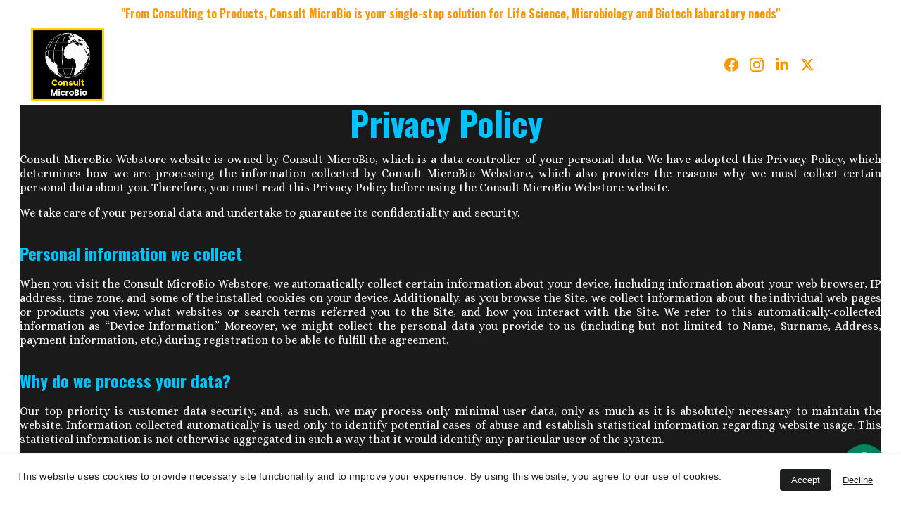

--- FILE ---
content_type: text/html
request_url: https://www.consultmicrobio.com/privacy-policy
body_size: 37839
content:
<!DOCTYPE html><html lang="en-GB"> <head><meta charset="utf-8"><meta name="viewport" content="width=device-width, initial-scale=1.0"><meta name="generator" content="Hostinger Website Builder"><script type="application/ld+json">{"@context":"https://schema.org/","name":"Privacy policy","url":"https://www.consultmicrobio.com/privacy-policy","image":"https://images.unsplash.com/photo-1532187863486-abf9dbad1b69?auto=jpeg&fit=crop&w=1200&h=630","inLanguage":"en-GB","@type":"WebPage"}</script><!--[--><link rel="preconnect" href="https://assets.zyrosite.com"><!----><!----><!----><!----><!--[--><link rel="alternate" hreflang="x-default" href="https://www.consultmicrobio.com/privacy-policy"><link rel="alternate" hreflang="en" href="https://www.consultmicrobio.com/privacy-policy"><!--]--><link href="https://cdn.zyrosite.com/u1/google-fonts/font-faces?family=Poppins:wght@400;500;700&amp;family=Oswald:wght@400;500;700&amp;family=Times+New+Roman:wght@400;700&amp;family=Alice:wght@400&amp;family=Montserrat:wght@400;500&amp;family=Merriweather:wght@400;700&amp;family=Inter:wght@400;700&amp;family=Roboto:wght@400&amp;display=swap" rel="preconnect" crossorigin="true"><link href="https://cdn.zyrosite.com/u1/google-fonts/font-faces?family=Poppins:wght@400;500;700&amp;family=Oswald:wght@400;500;700&amp;family=Times+New+Roman:wght@400;700&amp;family=Alice:wght@400&amp;family=Montserrat:wght@400;500&amp;family=Merriweather:wght@400;700&amp;family=Inter:wght@400;700&amp;family=Roboto:wght@400&amp;display=swap" rel="preload" as="style"><link href="https://cdn.zyrosite.com/u1/google-fonts/font-faces?family=Poppins:wght@400;500;700&amp;family=Oswald:wght@400;500;700&amp;family=Times+New+Roman:wght@400;700&amp;family=Alice:wght@400&amp;family=Montserrat:wght@400;500&amp;family=Merriweather:wght@400;700&amp;family=Inter:wght@400;700&amp;family=Roboto:wght@400&amp;display=swap" rel="stylesheet" referrerpolicy="no-referrer"><title>Privacy policy | Consult MicroBio </title><!----><link rel="icon" size="16x16" href="https://assets.zyrosite.com/cdn-cgi/image/format=auto,w=16,h=16,fit=crop,f=png/mnl974E4QztNONbb/consult-microbio-logo-jan-2024.-png-YrDN0gZpVGt8yRnw.png"><link rel="icon" size="32x32" href="https://assets.zyrosite.com/cdn-cgi/image/format=auto,w=32,h=32,fit=crop,f=png/mnl974E4QztNONbb/consult-microbio-logo-jan-2024.-png-YrDN0gZpVGt8yRnw.png"><link rel="icon" size="192x192" href="https://assets.zyrosite.com/cdn-cgi/image/format=auto,w=192,h=192,fit=crop,f=png/mnl974E4QztNONbb/consult-microbio-logo-jan-2024.-png-YrDN0gZpVGt8yRnw.png"><link rel="apple-touch-icon" href="https://assets.zyrosite.com/cdn-cgi/image/format=auto,w=180,h=180,fit=crop,f=png/mnl974E4QztNONbb/consult-microbio-logo-jan-2024.-png-YrDN0gZpVGt8yRnw.png"><meta content="https://www.consultmicrobio.com/privacy-policy" property="og:url"><link rel="canonical" href="https://www.consultmicrobio.com/privacy-policy"><meta content="Privacy policy | Consult MicroBio " property="og:title"><meta name="twitter:title" content="Privacy policy | Consult MicroBio "><meta content="website" property="og:type"><!----><!----><meta property="og:site_name" content="Consult MicroBio "><!----><meta content="https://images.unsplash.com/photo-1532187863486-abf9dbad1b69?auto=jpeg&amp;fit=crop&amp;w=1200&amp;h=630" property="og:image"><meta content="https://images.unsplash.com/photo-1532187863486-abf9dbad1b69?auto=jpeg&amp;fit=crop&amp;w=1200&amp;h=630" name="twitter:image"><meta content="refill of liquid on tubes" property="og:image:alt"><meta content="refill of liquid on tubes" name="twitter:image:alt"><meta name="twitter:card" content="summary_large_image"><!----><!--]--><style></style><link rel="prefetch" href="https://assets.zyrosite.com/mnl974E4QztNONbb/traffic.txt"><script>(function(){const postDate = null;

			const currentDate = new Date().setHours(0, 0, 0, 0);
			const postPublishDate = new Date(postDate).setHours(0, 0, 0, 0);

			if (postPublishDate && currentDate < postPublishDate) {
				window.location.replace('/');
			}
		})();</script><link rel="stylesheet" href="/_astro-1769183027679/_slug_.Bf4wHZQU.css">
<style>:root{--color-meteorite-dark: #2f1c6a;--color-meteorite-dark-2: #1F1346;--color-meteorite: #8c85ff;--color-meteorite-light: #d5dfff;--color-primary-dark: #5025d1;--color-primary: #673de6;--color-primary-light: #ebe4ff;--color-primary-charts: #B39EF3;--color-danger-dark: #d63163;--color-danger: #fc5185;--color-danger-light: #ffe8ef;--color-danger-charts: #FEA8C2;--color-warning-dark: #fea419;--color-warning-dark-2: #9F6000;--color-warning-charts: #FFD28C;--color-warning: #ffcd35;--color-warning-light: #fff8e2;--color-success-dark: #008361;--color-success: #00b090;--color-success-light: #def4f0;--color-dark: #1d1e20;--color-gray-dark: #36344d;--color-gray: #727586;--color-gray-border: #dadce0;--color-gray-light: #f2f3f6;--color-light: #fff;--color-azure: #357df9;--color-azure-light: #e3ebf9;--color-azure-dark: #265ab2;--color-indigo: #6366F1;--color-neutral-200: #D8DAE0}.whats-app-bubble{position:fixed;right:20px;bottom:24px;z-index:19;display:flex;cursor:pointer;border-radius:100px;box-shadow:#00000026 0 4px 12px}#wtpQualitySign_fixedCSS,#wtpQualitySign_popupCSS{bottom:10px!important}#wtpQualitySign_fixedCSS{z-index:17!important}#wtpQualitySign_popupCSS{z-index:18!important}
</style></head> <body> <div> <style>astro-island,astro-slot,astro-static-slot{display:contents}</style><script>(()=>{var e=async t=>{await(await t())()};(self.Astro||(self.Astro={})).only=e;window.dispatchEvent(new Event("astro:only"));})();</script><script>(()=>{var A=Object.defineProperty;var g=(i,o,a)=>o in i?A(i,o,{enumerable:!0,configurable:!0,writable:!0,value:a}):i[o]=a;var d=(i,o,a)=>g(i,typeof o!="symbol"?o+"":o,a);{let i={0:t=>m(t),1:t=>a(t),2:t=>new RegExp(t),3:t=>new Date(t),4:t=>new Map(a(t)),5:t=>new Set(a(t)),6:t=>BigInt(t),7:t=>new URL(t),8:t=>new Uint8Array(t),9:t=>new Uint16Array(t),10:t=>new Uint32Array(t),11:t=>1/0*t},o=t=>{let[l,e]=t;return l in i?i[l](e):void 0},a=t=>t.map(o),m=t=>typeof t!="object"||t===null?t:Object.fromEntries(Object.entries(t).map(([l,e])=>[l,o(e)]));class y extends HTMLElement{constructor(){super(...arguments);d(this,"Component");d(this,"hydrator");d(this,"hydrate",async()=>{var b;if(!this.hydrator||!this.isConnected)return;let e=(b=this.parentElement)==null?void 0:b.closest("astro-island[ssr]");if(e){e.addEventListener("astro:hydrate",this.hydrate,{once:!0});return}let c=this.querySelectorAll("astro-slot"),n={},h=this.querySelectorAll("template[data-astro-template]");for(let r of h){let s=r.closest(this.tagName);s!=null&&s.isSameNode(this)&&(n[r.getAttribute("data-astro-template")||"default"]=r.innerHTML,r.remove())}for(let r of c){let s=r.closest(this.tagName);s!=null&&s.isSameNode(this)&&(n[r.getAttribute("name")||"default"]=r.innerHTML)}let p;try{p=this.hasAttribute("props")?m(JSON.parse(this.getAttribute("props"))):{}}catch(r){let s=this.getAttribute("component-url")||"<unknown>",v=this.getAttribute("component-export");throw v&&(s+=` (export ${v})`),console.error(`[hydrate] Error parsing props for component ${s}`,this.getAttribute("props"),r),r}let u;await this.hydrator(this)(this.Component,p,n,{client:this.getAttribute("client")}),this.removeAttribute("ssr"),this.dispatchEvent(new CustomEvent("astro:hydrate"))});d(this,"unmount",()=>{this.isConnected||this.dispatchEvent(new CustomEvent("astro:unmount"))})}disconnectedCallback(){document.removeEventListener("astro:after-swap",this.unmount),document.addEventListener("astro:after-swap",this.unmount,{once:!0})}connectedCallback(){if(!this.hasAttribute("await-children")||document.readyState==="interactive"||document.readyState==="complete")this.childrenConnectedCallback();else{let e=()=>{document.removeEventListener("DOMContentLoaded",e),c.disconnect(),this.childrenConnectedCallback()},c=new MutationObserver(()=>{var n;((n=this.lastChild)==null?void 0:n.nodeType)===Node.COMMENT_NODE&&this.lastChild.nodeValue==="astro:end"&&(this.lastChild.remove(),e())});c.observe(this,{childList:!0}),document.addEventListener("DOMContentLoaded",e)}}async childrenConnectedCallback(){let e=this.getAttribute("before-hydration-url");e&&await import(e),this.start()}async start(){let e=JSON.parse(this.getAttribute("opts")),c=this.getAttribute("client");if(Astro[c]===void 0){window.addEventListener(`astro:${c}`,()=>this.start(),{once:!0});return}try{await Astro[c](async()=>{let n=this.getAttribute("renderer-url"),[h,{default:p}]=await Promise.all([import(this.getAttribute("component-url")),n?import(n):()=>()=>{}]),u=this.getAttribute("component-export")||"default";if(!u.includes("."))this.Component=h[u];else{this.Component=h;for(let f of u.split("."))this.Component=this.Component[f]}return this.hydrator=p,this.hydrate},e,this)}catch(n){console.error(`[astro-island] Error hydrating ${this.getAttribute("component-url")}`,n)}}attributeChangedCallback(){this.hydrate()}}d(y,"observedAttributes",["props"]),customElements.get("astro-island")||customElements.define("astro-island",y)}})();</script><astro-island uid="ZeIezH" component-url="/_astro-1769183027679/ClientHead.OlJAcfZ3.js" component-export="default" renderer-url="/_astro-1769183027679/client.D2pusNY7.js" props="{&quot;page-noindex&quot;:[0,false],&quot;canonical-url&quot;:[0,&quot;https://www.consultmicrobio.com/privacy-policy&quot;],&quot;site-meta&quot;:[0,{&quot;version&quot;:[0,197],&quot;template&quot;:[0,&quot;aigenerated&quot;],&quot;metaTitle&quot;:[0,&quot;Consult MicroBio Webstore&quot;],&quot;customMeta&quot;:[0,&quot;&lt;script&gt;window.$zoho=window.$zoho || {};$zoho.salesiq=$zoho.salesiq||{ready:function(){}}&lt;/script&gt;&lt;script id=\&quot;zsiqscript\&quot; src=\&quot;https://salesiq.zohopublic.in/widget?wc=siq9c09b27e6d302cb3abbc12c9320af1520d4180521d6ff00fc74097b8d4fb80e8\&quot; defer&gt;&lt;/script&gt;&quot;],&quot;ogImageAlt&quot;:[0,&quot;refill of liquid on tubes&quot;],&quot;buttonSetId&quot;:[0,&quot;0&quot;],&quot;faviconPath&quot;:[0,&quot;consult-microbio-logo-jan-2024.-png-YrDN0gZpVGt8yRnw.png&quot;],&quot;ogImagePath&quot;:[0,&quot;photo-1532187863486-abf9dbad1b69&quot;],&quot;defaultLocale&quot;:[0,&quot;en&quot;],&quot;ecommerceType&quot;:[0,&quot;zyro&quot;],&quot;faviconOrigin&quot;:[0,&quot;assets&quot;],&quot;ogImageOrigin&quot;:[0,&quot;unsplash&quot;],&quot;whatsAppNumber&quot;:[0,&quot;9974116622&quot;],&quot;googleAnalytics&quot;:[0,&quot;&lt;!-- Google tag (gtag.js) --&gt; &lt;script async src=\&quot;https://www.googletagmanager.com/gtag/js?id=G-3BLZ07SLEJ\&quot;&gt;&lt;/script&gt; &lt;script&gt;   window.dataLayer = window.dataLayer || [];   function gtag(){dataLayer.push(arguments);}   gtag(&#39;js&#39;, new Date());    gtag(&#39;config&#39;, &#39;G-3BLZ07SLEJ&#39;); &lt;/script&gt;&quot;],&quot;whatsAppMessage&quot;:[0,&quot;&quot;],&quot;ecommerceStoreId&quot;:[0,&quot;store_01J3J62CBRXXXWP0BBPEY7K6GX&quot;],&quot;googleTagManager&quot;:[0,&quot;GTM-W6MRKTTZ&quot;],&quot;customBodyElements&quot;:[0,&quot;&lt;script&gt;window.$zoho=window.$zoho || {};$zoho.salesiq=$zoho.salesiq||{ready:function(){}}&lt;/script&gt;&lt;script id=\&quot;zsiqscript\&quot; src=\&quot;https://salesiq.zohopublic.in/widget?wc=siq9c09b27e6d302cb3abbc12c9320af1520d4180521d6ff00fc74097b8d4fb80e8\&quot; defer&gt;&lt;/script&gt;&quot;],&quot;customHeadElements&quot;:[0,&quot;&quot;],&quot;isCookieBarEnabled&quot;:[0,true],&quot;typographyStylesId&quot;:[0,&quot;koa&quot;],&quot;isPrivateModeActive&quot;:[0,false],&quot;demoEcommerceStoreId&quot;:[0,&quot;demo_01G0E9P2R0CFTNBWEEFCEV8EG5&quot;],&quot;shouldAddWWWPrefixToDomain&quot;:[0,true]}],&quot;domain&quot;:[0,&quot;www.consultmicrobio.com&quot;]}" ssr client="only" opts="{&quot;name&quot;:&quot;ClientHead&quot;,&quot;value&quot;:&quot;vue&quot;}"></astro-island> <script>(()=>{var e=async t=>{await(await t())()};(self.Astro||(self.Astro={})).load=e;window.dispatchEvent(new Event("astro:load"));})();</script><astro-island uid="Z1iClsQ" prefix="s1" component-url="/_astro-1769183027679/Page.Bh6DwVAC.js" component-export="default" renderer-url="/_astro-1769183027679/client.D2pusNY7.js" props="{&quot;pageData&quot;:[0,{&quot;pages&quot;:[0,{&quot;z-tvpN&quot;:[0,{&quot;meta&quot;:[0,{&quot;title&quot;:[0,&quot;Soyabean Casein Digest Agar (SCDA), Formulation as per Harmonized Pharmacopeia (USP/EP/JP/BP/IP)&quot;],&quot;description&quot;:[0,&quot;Soyabean Casein Digest Agar (SCDA) is a general-purpose media containing two peptones and agar to support the growth of both aerobes and anaerobes. Tryptone Soya Agar has wide applications from Microbial Enumeration Tests, Environmental Monitoring etc. &quot;],&quot;ogImagePath&quot;:[0,&quot;https://cdn.zyrosite.com/cdn-ecommerce/store_01J3J62CBRXXXWP0BBPEY7K6GX%2Fassets%2F1738297068153-SCDAHarmonized.png&quot;],&quot;ogImageOrigin&quot;:[0,&quot;other&quot;],&quot;ogImageAlt&quot;:[0,&quot;Soyabean Casein Digest Agar (SCDA), Formulation as per Harmonized Pharmacopeia (USP/EP/JP/BP/IP)&quot;],&quot;keywords&quot;:[1,[[0,&quot;Soyabean Casein Digest Agar (SCDA)&quot;]]],&quot;focusKeyword&quot;:[0,&quot;Soyabean Casein Digest Agar (SCDA)&quot;]}],&quot;name&quot;:[0,&quot;Soyabean Casein Digest Agar (SCDA), Formulation as per Harmonized Pharmacopeia (USP/EP/JP/BP/IP)&quot;],&quot;type&quot;:[0,&quot;ecommerce-product&quot;],&quot;blocks&quot;:[1,[[0,&quot;zeJvtm&quot;]]],&quot;productId&quot;:[0,&quot;prod_01J4RKJA0PMNE1NJ0VZNWQ692Y&quot;],&quot;hiddenSlots&quot;:[1,[]],&quot;slug&quot;:[0,&quot;soyabean-casein-digest-agar-harmonized&quot;]}],&quot;z2hnsA&quot;:[0,{&quot;name&quot;:[0,&quot;24h Biological Indicator for Steam&quot;],&quot;type&quot;:[0,&quot;ecommerce-product&quot;],&quot;blocks&quot;:[1,[[0,&quot;zy9p_a&quot;]]],&quot;productId&quot;:[0,&quot;prod_01KB33K6SDXB0RRKH1ZN170STX&quot;],&quot;slug&quot;:[0,&quot;24h-biological-indicator-for-steam&quot;],&quot;meta&quot;:[0,{&quot;title&quot;:[0,&quot;24h Biological Indicator for Steam&quot;],&quot;description&quot;:[0,&quot;Sterilization Method: Designed for monitoring Steam Sterilization processes (Autoclaves).Cycle Compatibility: Used for both Vacuum-Assisted and Gravity Air Displacement steam cycles (typically 121°C to 135°C)Target Spore: Contains spores of G. stearothermophilus (Geobacillus stearothermophilus AT...&quot;],&quot;ogImagePath&quot;:[0,&quot;https://cdn.zyrosite.com/cdn-ecommerce/store_01J3J62CBRXXXWP0BBPEY7K6GX/assets/8c1c67cf-6b14-4e9f-856a-edebb24a68b9.jpg&quot;],&quot;ogImageOrigin&quot;:[0,&quot;other&quot;],&quot;ogImageAlt&quot;:[0,&quot;24h Biological Indicator for Steam&quot;]}]}],&quot;z3X5VH&quot;:[0,{&quot;name&quot;:[0,&quot;Enterobacteria Enrichment (EE) Broth, Mossel ( As per Harmonized Pharmacopeia)&quot;],&quot;type&quot;:[0,&quot;ecommerce-product&quot;],&quot;blocks&quot;:[1,[[0,&quot;zbQr_3&quot;]]],&quot;productId&quot;:[0,&quot;prod_01JJ7FJM376MYT1PPRCADGY4M4&quot;],&quot;hiddenSlots&quot;:[1,[]],&quot;slug&quot;:[0,&quot;enterobacteria-enrichment-ee-broth-mossel&quot;],&quot;meta&quot;:[0,{&quot;title&quot;:[0,&quot;Enterobacteria Enrichment (EE) Broth, Mossel ( As per Harmonized Pharmacopeia)&quot;],&quot;description&quot;:[0,&quot;Enterobacteria Enrichment (EE) Broth is a recommended media for Microbial Examination of Non-Sterile Products (Pharmaceutical) for selective enrichment of Enterobacteriaceae. Formulation as per Harmonized Pharmacopeia (USP/EP/JP), IP, and BP&quot;],&quot;ogImagePath&quot;:[0,&quot;https://cdn.zyrosite.com/cdn-ecommerce/store_01J3J62CBRXXXWP0BBPEY7K6GX%2Fassets%2F1738147316056-EEBrothMosselHarmonized.png&quot;],&quot;ogImageOrigin&quot;:[0,&quot;other&quot;],&quot;ogImageAlt&quot;:[0,&quot;Enterobacteria Enrichment (EE) Broth, Mossel ( As per Harmonized Pharmacopeia)&quot;],&quot;keywords&quot;:[1,[[0,&quot;Enterobacteria Enrichment (EE) Broth&quot;]]],&quot;focusKeyword&quot;:[0,&quot;Enterobacteria Enrichment (EE) Broth&quot;]}]}],&quot;z4Iq2q&quot;:[0,{&quot;meta&quot;:[0,{&quot;title&quot;:[0,&quot;Quality related Consulting&quot;],&quot;description&quot;:[0,&quot;The product description should talk about the product in a truthful yet flattering way. Remember to include information that the potential buyer would need, for example details on sizing, color, an...&quot;],&quot;ogImagePath&quot;:[0,&quot;https://cdn.zyrosite.com/cdn-ecommerce/store_01J3J62CBRXXXWP0BBPEY7K6GX%2Fassets%2F1721820021540-Quality.jpg&quot;],&quot;ogImageOrigin&quot;:[0,&quot;other&quot;],&quot;ogImageAlt&quot;:[0,&quot;Quality related Consulting&quot;]}],&quot;name&quot;:[0,&quot;Quality related Consulting&quot;],&quot;type&quot;:[0,&quot;ecommerce-product&quot;],&quot;blocks&quot;:[1,[[0,&quot;zhGl7S&quot;]]],&quot;productId&quot;:[0,&quot;prod_01J3J62CDFSWKGRFYX0VTVQBE4&quot;],&quot;hiddenSlots&quot;:[1,[]],&quot;slug&quot;:[0,&quot;handmade-vase&quot;]}],&quot;z5XLuo&quot;:[0,{&quot;meta&quot;:[0,{&quot;title&quot;:[0,&quot;Xpert qDetect Horse (Equine)&quot;],&quot;description&quot;:[0,&quot;Key FeaturesTaqMan-based molecular assay for Faster, Easiest, and Reliable Identification of Equine (Horse) identificationPack Size: 100 ReactionsLimit of Detection (LOD):  0.1% in 100ng of target DNA (mixed species)Compatibility: Compatible with instruments equipped with FAM and ROX channelsSpec...&quot;],&quot;ogImagePath&quot;:[0,&quot;https://cdn.zyrosite.com/cdn-ecommerce/store_01J3J62CBRXXXWP0BBPEY7K6GX%2Fassets%2F1722919666666-Horse.jpg&quot;],&quot;ogImageOrigin&quot;:[0,&quot;other&quot;],&quot;ogImageAlt&quot;:[0,&quot;Xpert qDetect Horse (Equine)&quot;]}],&quot;name&quot;:[0,&quot;Xpert qDetect Horse (Equine)&quot;],&quot;type&quot;:[0,&quot;ecommerce-product&quot;],&quot;blocks&quot;:[1,[[0,&quot;zP4vQz&quot;]]],&quot;productId&quot;:[0,&quot;prod_01J4K0N86KZDMN8N0A9BY39RKA&quot;],&quot;hiddenSlots&quot;:[1,[]],&quot;slug&quot;:[0,&quot;xpert-qdetect-horse-equine&quot;]}],&quot;z5nGLW&quot;:[0,{&quot;name&quot;:[0,&quot;Rappaport Vassiliadis Salmonella Broth (RVS Broth), Formultion as per USP/EP/JP/BP/IP&quot;],&quot;type&quot;:[0,&quot;ecommerce-product&quot;],&quot;blocks&quot;:[1,[[0,&quot;zOHs_O&quot;]]],&quot;productId&quot;:[0,&quot;prod_01JJSC4SD3PWY4W3ATGEP8PDDD&quot;],&quot;hiddenSlots&quot;:[1,[]],&quot;slug&quot;:[0,&quot;rappaport-vassiliadis-salmonella-broth-rvs-broth&quot;],&quot;meta&quot;:[0,{&quot;title&quot;:[0,&quot;Rappaport Vassiliadis Salmonella Broth (RVS Broth), Formultion as per USP/EP/JP/BP/IP&quot;],&quot;description&quot;:[0,&quot;Rappaport Vassiliadis Salmonella Broth (RVS Broth) is a recommended media used for the enrichment and selective isolation of Salmonella spp. from non-sterile pharmaceutical samples.\nFormulation as per: USP/EP/JP/BP/IP&quot;],&quot;ogImagePath&quot;:[0,&quot;https://cdn.zyrosite.com/cdn-ecommerce/store_01J3J62CBRXXXWP0BBPEY7K6GX%2Fassets%2F1738165860313-RVSBrothHarmonized.png&quot;],&quot;ogImageOrigin&quot;:[0,&quot;other&quot;],&quot;ogImageAlt&quot;:[0,&quot;Rappaport Vassiliadis Salmonella Broth (RVS Broth), Formultion as per USP/EP/JP/BP/IP&quot;],&quot;keywords&quot;:[1,[[0,&quot;Rappaport Vassiliadis Salmonella Broth (RVS Broth)&quot;]]],&quot;focusKeyword&quot;:[0,&quot;Rappaport Vassiliadis Salmonella Broth (RVS Broth)&quot;]}]}],&quot;z7xUdJ&quot;:[0,{&quot;meta&quot;:[0,{&quot;noindex&quot;:[0,false],&quot;password&quot;:[0,&quot;&quot;],&quot;ogImageAlt&quot;:[0,&quot;&quot;],&quot;passwordDesign&quot;:[0,&quot;default&quot;],&quot;passwordBackText&quot;:[0,&quot;Back to&quot;],&quot;passwordButtonText&quot;:[0,&quot;Enter&quot;],&quot;passwordHeadingText&quot;:[0,&quot;Guest area&quot;],&quot;passwordSubheadingText&quot;:[0,&quot;Please enter the password to access the page&quot;],&quot;passwordPlaceholderText&quot;:[0,&quot;Type password&quot;]}],&quot;name&quot;:[0,&quot;Privacy policy&quot;],&quot;slug&quot;:[0,&quot;privacy-policy&quot;],&quot;type&quot;:[0,&quot;default&quot;],&quot;blocks&quot;:[1,[[0,&quot;zCNE8u&quot;]]],&quot;hiddenSlots&quot;:[1,[]]}],&quot;z8APPJ&quot;:[0,{&quot;name&quot;:[0,&quot;Sabouraud Dextrose Agar (SDA), Formulation as per USP/EP/JP/IP/BP&quot;],&quot;type&quot;:[0,&quot;ecommerce-product&quot;],&quot;blocks&quot;:[1,[[0,&quot;zvZ6QK&quot;]]],&quot;productId&quot;:[0,&quot;prod_01JJW0247EN7NJJZBNFZ8S4KH2&quot;],&quot;hiddenSlots&quot;:[1,[]],&quot;slug&quot;:[0,&quot;sabouraud-dextrose-agar-sda&quot;],&quot;meta&quot;:[0,{&quot;title&quot;:[0,&quot;Sabouraud Dextrose Agar (SDA), Formulation as per USP/EP/JP/IP/BP&quot;],&quot;description&quot;:[0,&quot;Sabouraud Dextrose Agar (SDA) is a recommended media used for the the cultivation of yeasts, molds and aciduric bacteria from Pharmaceutical samples. Formulation as per USP/EP/JP/BP/IP\nApplication: Pharma/Food/Clinical&quot;],&quot;ogImagePath&quot;:[0,&quot;https://cdn.zyrosite.com/cdn-ecommerce/store_01J3J62CBRXXXWP0BBPEY7K6GX%2Fassets%2F1738253688243-SDAHarmonized.png&quot;],&quot;ogImageOrigin&quot;:[0,&quot;other&quot;],&quot;ogImageAlt&quot;:[0,&quot;Sabouraud Dextrose Agar (SDA), Formulation as per USP/EP/JP/IP/BP&quot;],&quot;keywords&quot;:[1,[[0,&quot;Sabouraud Dextrose Agar (SDA)&quot;]]],&quot;focusKeyword&quot;:[0,&quot;Sabouraud Dextrose Agar (SDA)&quot;]}]}],&quot;z9Et9V&quot;:[0,{&quot;name&quot;:[0,&quot;Autocalve Chemical Indicator Strip- Plasma&quot;],&quot;type&quot;:[0,&quot;ecommerce-product&quot;],&quot;blocks&quot;:[1,[[0,&quot;zd0nvx&quot;]]],&quot;productId&quot;:[0,&quot;prod_01K4EYMET0T9YT9CKRA93NBQZD&quot;],&quot;slug&quot;:[0,&quot;autocalve-chemical-indicator-strip-plasma&quot;],&quot;meta&quot;:[0,{&quot;title&quot;:[0,&quot;Autocalve Chemical Indicator Strip- Plasma&quot;],&quot;description&quot;:[0,&quot;Intended Use: Used to seal crepe paper and linen wraps for plasma sterilizationKey FeaturesIndicator Type: Chemical IndicatorAdhesion: They use special adhesives that stick well to various materials, including paper, plastic, and linen, even in high heat and humidityChemical Sterilization Indicat...&quot;],&quot;ogImagePath&quot;:[0,&quot;https://cdn.zyrosite.com/cdn-ecommerce/store_01J3J62CBRXXXWP0BBPEY7K6GX/assets/ea6bdce2-a084-462f-a3df-3ff59592e41b.jpg&quot;],&quot;ogImageOrigin&quot;:[0,&quot;other&quot;],&quot;ogImageAlt&quot;:[0,&quot;Autocalve Chemical Indicator Strip- Plasma&quot;]}]}],&quot;zAEdOV&quot;:[0,{&quot;meta&quot;:[0,{&quot;title&quot;:[0,&quot;Xpert qDetect E.coli serotypes (qPCR TaqMan-based assay)&quot;],&quot;description&quot;:[0,&quot;Key FeaturesTaqMan-based probes make the kit faster, simpler, and reliableDetection kit for E.coli serotypes (O157, O26, O111, O103, O145)Limit of Detection: Low (1-10 cells/ 25g of food samples)Pack-Size: 50 reactions (Each)Specificity: 100%Compliance: In accordance to ISO 22118:2011Compatible w...&quot;],&quot;ogImagePath&quot;:[0,&quot;https://cdn.zyrosite.com/cdn-ecommerce/store_01J3J62CBRXXXWP0BBPEY7K6GX%2Fassets%2F1727193106717-GRISP%20CM.png&quot;],&quot;ogImageOrigin&quot;:[0,&quot;other&quot;],&quot;ogImageAlt&quot;:[0,&quot;Xpert qDetect E.coli serotypes (qPCR TaqMan-based assay)&quot;]}],&quot;name&quot;:[0,&quot;Xpert qDetect E.coli serotypes (qPCR TaqMan-based assay)&quot;],&quot;type&quot;:[0,&quot;ecommerce-product&quot;],&quot;blocks&quot;:[1,[[0,&quot;zT4hwp&quot;]]],&quot;productId&quot;:[0,&quot;prod_01J8JC4M9RNNQG8X1CBQ4TB21G&quot;],&quot;hiddenSlots&quot;:[1,[]],&quot;slug&quot;:[0,&quot;xpert-qdetect-ecoli-serotypes-qpcr-taqman-based-assay&quot;]}],&quot;zAOyBK&quot;:[0,{&quot;meta&quot;:[0,{&quot;title&quot;:[0,&quot;Xpert qDetect Chicken&quot;],&quot;description&quot;:[0,&quot;Key FeaturesTaqMan-based molecular assay for Faster, Easiest, and Reliable Identification of Chicken identification Pack Size: 100 ReactionsLimit of Detection (LOD):  0.1% in 100ng of target DNA (mixed species)Compatibility: Compatible with instruments equipped with FAM and ROX channelsSpecificit...&quot;],&quot;ogImagePath&quot;:[0,&quot;https://cdn.zyrosite.com/cdn-ecommerce/store_01J3J62CBRXXXWP0BBPEY7K6GX%2Fassets%2F1722921632930-Chicken.jpg&quot;],&quot;ogImageOrigin&quot;:[0,&quot;other&quot;],&quot;ogImageAlt&quot;:[0,&quot;Xpert qDetect Chicken&quot;]}],&quot;name&quot;:[0,&quot;Xpert qDetect Chicken&quot;],&quot;type&quot;:[0,&quot;ecommerce-product&quot;],&quot;blocks&quot;:[1,[[0,&quot;zXwDyo&quot;]]],&quot;productId&quot;:[0,&quot;prod_01J4K2G2HKGBEC0W6DE092DGGT&quot;],&quot;hiddenSlots&quot;:[1,[]],&quot;slug&quot;:[0,&quot;xpert-qdetect-chicken&quot;]}],&quot;zD3sPz&quot;:[0,{&quot;meta&quot;:[0,{&quot;title&quot;:[0,&quot;Anaerobic Indicator (Methylene Blue)&quot;],&quot;description&quot;:[0,&quot;Key FeaturesAnaerobic indicator strips (Methylene Blue)Used in conjunction with an Anaerobic container, anaerobic gas generation sachet (s)Methylene Blue changes to colourless in the absence of oxy...&quot;],&quot;ogImagePath&quot;:[0,&quot;https://cdn.zyrosite.com/cdn-ecommerce/store_01J3J62CBRXXXWP0BBPEY7K6GX%2Fassets%2F1738295961722-AnaerobicIndicator2.png&quot;],&quot;ogImageOrigin&quot;:[0,&quot;other&quot;],&quot;ogImageAlt&quot;:[0,&quot;Anaerobic Indicator (Methylene Blue)&quot;]}],&quot;name&quot;:[0,&quot;Anaerobic Indicator (Methylene Blue)&quot;],&quot;type&quot;:[0,&quot;ecommerce-product&quot;],&quot;blocks&quot;:[1,[[0,&quot;zscdqS&quot;]]],&quot;productId&quot;:[0,&quot;prod_01J3M5M7ETGC2BMPN5F9TG7DWM&quot;],&quot;hiddenSlots&quot;:[1,[]],&quot;slug&quot;:[0,&quot;anaerobic-indicator-methylene-blue&quot;]}],&quot;zE05z-&quot;:[0,{&quot;name&quot;:[0,&quot;MacConkey Broth ( Formulation as per USP/EP/JP/BP/IP)&quot;],&quot;type&quot;:[0,&quot;ecommerce-product&quot;],&quot;blocks&quot;:[1,[[0,&quot;zthwiG&quot;]]],&quot;productId&quot;:[0,&quot;prod_01JJA26QR0PTN0EPE89267SPXS&quot;],&quot;hiddenSlots&quot;:[1,[]],&quot;slug&quot;:[0,&quot;macconkey-broth&quot;],&quot;meta&quot;:[0,{&quot;title&quot;:[0,&quot;MacConkey Broth ( Formulation as per USP/EP/JP/BP/IP)&quot;],&quot;description&quot;:[0,&quot;MacConkey Broth is a recommended Selective culture media for presumptive identification of Escherichia coli and coliform bacteria from Non-sterile Pharmaceutical products. &quot;],&quot;ogImagePath&quot;:[0,&quot;https://cdn.zyrosite.com/cdn-ecommerce/store_01J3J62CBRXXXWP0BBPEY7K6GX%2Fassets%2F1738149269157-MacConkeyBrothHarmonized.png&quot;],&quot;ogImageOrigin&quot;:[0,&quot;other&quot;],&quot;ogImageAlt&quot;:[0,&quot;MacConkey Broth ( Formulation as per USP/EP/JP/BP/IP)&quot;],&quot;keywords&quot;:[1,[[0,&quot;MacConkey Broth&quot;]]],&quot;focusKeyword&quot;:[0,&quot;MacConkey Broth&quot;]}]}],&quot;zFkUsy&quot;:[0,{&quot;meta&quot;:[0,{&quot;title&quot;:[0,&quot;Anaerobic Gas Generation Sachets 3.5 Litres&quot;],&quot;description&quot;:[0,&quot;Key FeaturesAnaerobic Gas Generation Sachet 3.5 Litres Use in conjunction with an Anaerobic container and anaerobic indicator (Methylene Blue)Mode of action: It absorbs present oxygen inside the An...&quot;],&quot;ogImagePath&quot;:[0,&quot;https://cdn.zyrosite.com/cdn-ecommerce/store_01J3J62CBRXXXWP0BBPEY7K6GX%2Fassets%2F1747372442994-anaerobicgasgenerationsachet3.5litres1.png&quot;],&quot;ogImageOrigin&quot;:[0,&quot;other&quot;],&quot;ogImageAlt&quot;:[0,&quot;Anaerobic Gas Generation Sachets 3.5 Litres&quot;]}],&quot;name&quot;:[0,&quot;Anaerobic Gas Generation Sachets 3.5 Litres&quot;],&quot;type&quot;:[0,&quot;ecommerce-product&quot;],&quot;blocks&quot;:[1,[[0,&quot;zTAP6E&quot;]]],&quot;productId&quot;:[0,&quot;prod_01J3JHGWKHW51RDST138NA1EM9&quot;],&quot;hiddenSlots&quot;:[1,[]],&quot;slug&quot;:[0,&quot;anaerobic-gas-generation-sachet&quot;]}],&quot;zGh4uA&quot;:[0,{&quot;meta&quot;:[0,{&quot;noindex&quot;:[0,false],&quot;password&quot;:[0,&quot;&quot;],&quot;ogImageAlt&quot;:[0,&quot;&quot;],&quot;passwordDesign&quot;:[0,&quot;default&quot;],&quot;passwordBackText&quot;:[0,&quot;Back to&quot;],&quot;passwordButtonText&quot;:[0,&quot;Enter&quot;],&quot;passwordHeadingText&quot;:[0,&quot;Guest area&quot;],&quot;passwordSubheadingText&quot;:[0,&quot;Please enter the password to access the page&quot;],&quot;passwordPlaceholderText&quot;:[0,&quot;Type password&quot;]}],&quot;name&quot;:[0,&quot;Molecular Assays&quot;],&quot;slug&quot;:[0,&quot;molecular-assays&quot;],&quot;type&quot;:[0,&quot;default&quot;],&quot;blocks&quot;:[1,[[0,&quot;zhzWj-&quot;],[0,&quot;zPweSU&quot;]]],&quot;hiddenSlots&quot;:[1,[]]}],&quot;zH3sgQ&quot;:[0,{&quot;meta&quot;:[0,{&quot;title&quot;:[0,&quot;Meet Our Founders &amp; Experts: Dr. Jigyasa Aggarwal &amp; Ashutosh Mohan&quot;],&quot;noindex&quot;:[0,false],&quot;keywords&quot;:[1,[[0,&quot;Consult MicroBio, Ashutosh Mohan, Dr. Jigyasa Aggarwal, Founder, Life Science, Consulting, Our Team&quot;]]],&quot;password&quot;:[0,&quot;&quot;],&quot;ogImageAlt&quot;:[0,&quot;&quot;],&quot;description&quot;:[0,&quot;Based in Gandhinagar, near Infosys campus, Consult MicroBio offers specialized products &amp; consulting to the life sciences, including pharma, food, and clinical industries.&quot;],&quot;focusKeyword&quot;:[0,&quot;Consult MicroBio, Ashutosh Mohan, Dr. Jigyasa Aggarwal, Founder, Life Science, Consulting, Our Team&quot;],&quot;passwordDesign&quot;:[0,&quot;default&quot;],&quot;passwordBackText&quot;:[0,&quot;Back to&quot;],&quot;passwordButtonText&quot;:[0,&quot;Enter&quot;],&quot;passwordHeadingText&quot;:[0,&quot;Guest area&quot;],&quot;passwordSubheadingText&quot;:[0,&quot;Please enter the password to access the page&quot;],&quot;passwordPlaceholderText&quot;:[0,&quot;Type password&quot;]}],&quot;name&quot;:[0,&quot;About us&quot;],&quot;slug&quot;:[0,&quot;about-us&quot;],&quot;type&quot;:[0,&quot;default&quot;],&quot;blocks&quot;:[1,[[0,&quot;zQ46CH&quot;],[0,&quot;zfouyg&quot;],[0,&quot;zJmtt6&quot;]]],&quot;hiddenSlots&quot;:[1,[]]}],&quot;zHJQji&quot;:[0,{&quot;meta&quot;:[0,{&quot;title&quot;:[0,&quot;Biotech, Life Sciences, &amp; Microbiology, Product Offerings and Consulting Services&quot;],&quot;noindex&quot;:[0,true],&quot;keywords&quot;:[1,[[0,&quot;Biotech, Life Sciences, &amp; Microbiology, Product Offerings, and Consulting Services, Consult MicroBio&quot;]]],&quot;password&quot;:[0,&quot;&quot;],&quot;ogImageAlt&quot;:[0,&quot;&quot;],&quot;description&quot;:[0,&quot;Consult MicroBio: Empowering biotech, life sciences, &amp; microbiology with expert consulting services and innovative product solutions for growth&quot;],&quot;focusKeyword&quot;:[0,&quot;Biotech, Life Sciences, &amp; Microbiology, Product Offerings, and Consulting Services, Consult MicroBio&quot;],&quot;passwordDesign&quot;:[0,&quot;default&quot;],&quot;passwordBackText&quot;:[0,&quot;Back to&quot;],&quot;passwordButtonText&quot;:[0,&quot;Enter&quot;],&quot;passwordHeadingText&quot;:[0,&quot;Guest area&quot;],&quot;passwordSubheadingText&quot;:[0,&quot;Please enter the password to access the page&quot;],&quot;passwordPlaceholderText&quot;:[0,&quot;Type password&quot;]}],&quot;name&quot;:[0,&quot;eStore&quot;],&quot;slug&quot;:[0,&quot;consult-microbio-estore&quot;],&quot;type&quot;:[0,&quot;default&quot;],&quot;blocks&quot;:[1,[[0,&quot;z4ZPw0&quot;]]],&quot;hiddenSlots&quot;:[1,[]]}],&quot;zHQ3bM&quot;:[0,{&quot;meta&quot;:[0,{&quot;title&quot;:[0,&quot;Consulting for Marketing &quot;],&quot;description&quot;:[0,&quot;The product description should talk about the product in a truthful yet flattering way. Remember to include information that the potential buyer would need, for example, details on sizing, color, a...&quot;],&quot;ogImagePath&quot;:[0,&quot;https://cdn.zyrosite.com/cdn-ecommerce/store_01J3J62CBRXXXWP0BBPEY7K6GX%2Fassets%2F1721819681223-Marketing.jpg&quot;],&quot;ogImageOrigin&quot;:[0,&quot;other&quot;],&quot;ogImageAlt&quot;:[0,&quot;Consulting for Marketing &quot;]}],&quot;name&quot;:[0,&quot;Consulting for Marketing &quot;],&quot;type&quot;:[0,&quot;ecommerce-product&quot;],&quot;blocks&quot;:[1,[[0,&quot;zBc3qq&quot;]]],&quot;productId&quot;:[0,&quot;prod_01J3J62CDD9E7W4P8NMJ1YYJYK&quot;],&quot;hiddenSlots&quot;:[1,[]],&quot;slug&quot;:[0,&quot;face-serum&quot;]}],&quot;zI5nGc&quot;:[0,{&quot;meta&quot;:[0,{&quot;title&quot;:[0,&quot;Consult Microbio&#39;s Consulting &amp; Product solutions: For Biotech, Life Science, and Microbiology &quot;],&quot;noindex&quot;:[0,false],&quot;keywords&quot;:[1,[[0,&quot;Life Sciences Products and consulting, Microbiology products, Laboratory equipment and consumables&quot;]]],&quot;password&quot;:[0,&quot;&quot;],&quot;ogImageAlt&quot;:[0,&quot;&quot;],&quot;description&quot;:[0,&quot;Consult MicroBio offers specialized consulting services and products tailored for the life sciences and microbiology disciplines. We provide critical laboratory solutions that empower our partners and clients to attain excellence in their research and operational endeavors.&quot;],&quot;focusKeyword&quot;:[0,&quot;Life Sciences Products and consulting, Microbiology products, Laboratory equipment and consumables&quot;],&quot;passwordDesign&quot;:[0,&quot;default&quot;],&quot;passwordBackText&quot;:[0,&quot;Back to&quot;],&quot;passwordButtonText&quot;:[0,&quot;Enter&quot;],&quot;passwordHeadingText&quot;:[0,&quot;Guest area&quot;],&quot;passwordSubheadingText&quot;:[0,&quot;Please enter the password to access the page&quot;],&quot;passwordPlaceholderText&quot;:[0,&quot;Type password&quot;]}],&quot;name&quot;:[0,&quot;Our offerings&quot;],&quot;slug&quot;:[0,&quot;consult-microbio-our-offering-life-sciences-biotech-microbiology&quot;],&quot;type&quot;:[0,&quot;default&quot;],&quot;blocks&quot;:[1,[[0,&quot;zchT58&quot;],[0,&quot;zIeQxB&quot;]]],&quot;hiddenSlots&quot;:[1,[]]}],&quot;zJSxlP&quot;:[0,{&quot;date&quot;:[0,&quot;2025-09-16T05:19:30.318Z&quot;],&quot;meta&quot;:[0,{&quot;title&quot;:[0,&quot;Key Benefits and Challenges of In-House Propagation of Reference Cultures&quot;],&quot;authorName&quot;:[0,&quot;Ashutosh Mohan (Certified Six Sigma Black Belt, QMS Auditor), and  Dr. Jigyasa Aggarwal (PhD Biotchnology)&quot;],&quot;ogImageAlt&quot;:[0,&quot;a close up of a tray of food on a table&quot;],&quot;description&quot;:[0,&quot;Reference Cultures related Best practices&quot;],&quot;ogImagePath&quot;:[0,&quot;photo-1684844027899-63f6d470b9f3&quot;],&quot;ogImageOrigin&quot;:[0,&quot;unsplash&quot;]}],&quot;name&quot;:[0,&quot;Key Benefits and Challenges of In-House Propagation of Reference Cultures&quot;],&quot;slug&quot;:[0,&quot;key-benefits-and-challenges-of-in-house-propagation-of-reference-cultures&quot;],&quot;type&quot;:[0,&quot;blog&quot;],&quot;blocks&quot;:[1,[[0,&quot;z8wa3n&quot;],[0,&quot;zDfJaA&quot;],[0,&quot;zweR-p&quot;]]],&quot;isDraft&quot;:[0,false],&quot;categories&quot;:[1,[[0,&quot;z_I8xp&quot;]]],&quot;coverImageAlt&quot;:[0,&quot;a close up of a tray of food on a table&quot;],&quot;minutesToRead&quot;:[0,&quot;2&quot;],&quot;coverImagePath&quot;:[0,&quot;photo-1684844027899-63f6d470b9f3&quot;],&quot;coverImageOrigin&quot;:[0,&quot;unsplash&quot;]}],&quot;zK1xeS&quot;:[0,{&quot;meta&quot;:[0,{&quot;title&quot;:[0,&quot;Molecular &amp; Culture-Based Food Safety Solutions&quot;],&quot;noindex&quot;:[0,false],&quot;keywords&quot;:[1,[[0,&quot;Food Safety Solutions, Dehydrated Culture Media, Real-Time PCR Instruments and Assays, ELISA&quot;]]],&quot;password&quot;:[0,&quot;&quot;],&quot;ogImageAlt&quot;:[0,&quot;&quot;],&quot;description&quot;:[0,&quot;Consult MicroBio provides comprehensive food safety solutions, leveraging both traditional and molecular methods. Our product offerings include dehydrated culture media, Real-Time PCR, and advanced assays like ELISA and IHC to ensure the safety and quality of your food products.&quot;],&quot;focusKeyword&quot;:[0,&quot;Food Safety Solutions, Dehydrated Culture Media, Real-Time PCR Instruments and Assays, ELISA&quot;],&quot;passwordDesign&quot;:[0,&quot;default&quot;],&quot;passwordBackText&quot;:[0,&quot;Back to&quot;],&quot;passwordButtonText&quot;:[0,&quot;Enter&quot;],&quot;passwordHeadingText&quot;:[0,&quot;Guest area&quot;],&quot;passwordSubheadingText&quot;:[0,&quot;Please enter the password to access the page&quot;],&quot;passwordPlaceholderText&quot;:[0,&quot;Type password&quot;]}],&quot;name&quot;:[0,&quot;Food Safety Solutions&quot;],&quot;slug&quot;:[0,&quot;food-safety-solutions-dehydrated-culture-media-real-time-pcr-assays&quot;],&quot;type&quot;:[0,&quot;default&quot;],&quot;blocks&quot;:[1,[[0,&quot;zLv6dK&quot;],[0,&quot;z3PNOK&quot;],[0,&quot;zPA8Zm&quot;],[0,&quot;zzPnot&quot;],[0,&quot;zYnO4S&quot;],[0,&quot;z13p4d&quot;]]],&quot;hiddenSlots&quot;:[1,[]]}],&quot;zL1pT-&quot;:[0,{&quot;name&quot;:[0,&quot;Columbia Agar, Formulation as per USP/EP/JP/BP/IP&quot;],&quot;type&quot;:[0,&quot;ecommerce-product&quot;],&quot;blocks&quot;:[1,[[0,&quot;zqZrr0&quot;]]],&quot;productId&quot;:[0,&quot;prod_01JJVN457JYSKKJ8MJF1QH043C&quot;],&quot;hiddenSlots&quot;:[1,[]],&quot;slug&quot;:[0,&quot;columbia-agar&quot;],&quot;meta&quot;:[0,{&quot;title&quot;:[0,&quot;Columbia Agar, Formulation as per USP/EP/JP/BP/IP&quot;],&quot;description&quot;:[0,&quot;Columbia Agar is a recommended media for detection of Clostridium sporogenes from non-sterile pharmaceutical samples.\nFormulation as per USP/EP/JP/IP/BP, Application: Pharma/Food/Clinical&quot;],&quot;ogImagePath&quot;:[0,&quot;https://cdn.zyrosite.com/cdn-ecommerce/store_01J3J62CBRXXXWP0BBPEY7K6GX%2Fassets%2F1738243884167-ColumbiaAgarHarmonized1.png&quot;],&quot;ogImageOrigin&quot;:[0,&quot;other&quot;],&quot;ogImageAlt&quot;:[0,&quot;Columbia Agar, Formulation as per USP/EP/JP/BP/IP&quot;],&quot;keywords&quot;:[1,[[0,&quot;Columbia Agar&quot;]]],&quot;focusKeyword&quot;:[0,&quot;Columbia Agar&quot;]}]}],&quot;zNHq9C&quot;:[0,{&quot;meta&quot;:[0,{&quot;title&quot;:[0,&quot;Food Consulting &quot;],&quot;description&quot;:[0,&quot;Quality Improvement processProcess Improvement Training CAPA (Corrective &amp; Preventive Action)Audit ( Internal &amp; External): Conducting and Managing audits&quot;],&quot;ogImagePath&quot;:[0,&quot;https://cdn.zyrosite.com/cdn-ecommerce/store_01J3J62CBRXXXWP0BBPEY7K6GX%2Fassets%2F1721820928346-Food%20Consulting.jpg&quot;],&quot;ogImageOrigin&quot;:[0,&quot;other&quot;],&quot;ogImageAlt&quot;:[0,&quot;Food Consulting &quot;]}],&quot;name&quot;:[0,&quot;Food Consulting &quot;],&quot;type&quot;:[0,&quot;ecommerce-product&quot;],&quot;blocks&quot;:[1,[[0,&quot;zcpAd7&quot;]]],&quot;productId&quot;:[0,&quot;prod_01J3J8EB7RMV73WXW1YDDHQXTE&quot;],&quot;hiddenSlots&quot;:[1,[]],&quot;slug&quot;:[0,&quot;food-consulting-&quot;]}],&quot;zNdxts&quot;:[0,{&quot;name&quot;:[0,&quot;Ertapenem 10mcg (Antibiotic Sensitivity Discs)&quot;],&quot;type&quot;:[0,&quot;ecommerce-product&quot;],&quot;blocks&quot;:[1,[[0,&quot;zuuZeR&quot;]]],&quot;productId&quot;:[0,&quot;prod_01K8J63KWK5ZBQYXNHETNRHGVX&quot;],&quot;slug&quot;:[0,&quot;ertapenem-10mcg&quot;],&quot;meta&quot;:[0,{&quot;title&quot;:[0,&quot;Ertapenem 10mcg (Antibiotic Sensitivity Discs)&quot;],&quot;description&quot;:[0,&quot;Key features of Consult MicroBio Ertapenem 10 mcg Antimicrobial Susceptibility Test (AST) Discs:Intended Use: Used for in vitro Antimicrobial Susceptibility Testing (AST) of bacterial cultures using the disc diffusion (Kirby-Bauer) method.Antibiotic Agent: Ertapenem.Potency/Concentration: 10 mcg ...&quot;],&quot;ogImagePath&quot;:[0,&quot;https://cdn.zyrosite.com/cdn-ecommerce/store_01J3J62CBRXXXWP0BBPEY7K6GX/assets/ab04207f-b72b-4311-bbae-bb828a0acd30.png&quot;],&quot;ogImageOrigin&quot;:[0,&quot;other&quot;],&quot;ogImageAlt&quot;:[0,&quot;Ertapenem 10mcg (Antibiotic Sensitivity Discs)&quot;]}]}],&quot;zOohDR&quot;:[0,{&quot;name&quot;:[0,&quot;Meropenem 10 mcg Antimicrobial Susceptibility Test (AST) Discs&quot;],&quot;type&quot;:[0,&quot;ecommerce-product&quot;],&quot;blocks&quot;:[1,[[0,&quot;z2_zDA&quot;]]],&quot;productId&quot;:[0,&quot;prod_01K8JA0FNXGG5RB7P43CANR07V&quot;],&quot;slug&quot;:[0,&quot;meropenem-10-mcg-antimicrobial-susceptibility-test-ast-discs&quot;],&quot;meta&quot;:[0,{&quot;title&quot;:[0,&quot;Meropenem 10 mcg Antimicrobial Susceptibility Test (AST) Discs&quot;],&quot;description&quot;:[0,&quot;Key features of Meropenem 10 mcg Antimicrobial Susceptibility Test (AST) Discs:Intended Use: Used for in vitro Antimicrobial Susceptibility Testing (AST) of bacterial cultures using the disc diffusion (Kirby-Bauer) method.Antibiotic Agent: Meropenem.Potency/Concentration: 10 mcg per discDrug Clas...&quot;],&quot;ogImagePath&quot;:[0,&quot;https://cdn.zyrosite.com/cdn-ecommerce/store_01J3J62CBRXXXWP0BBPEY7K6GX/assets/295ce1ee-2b74-4bb4-aae6-d7c545810282.png&quot;],&quot;ogImageOrigin&quot;:[0,&quot;other&quot;],&quot;ogImageAlt&quot;:[0,&quot;Meropenem 10 mcg Antimicrobial Susceptibility Test (AST) Discs&quot;]}]}],&quot;zR5IHy&quot;:[0,{&quot;meta&quot;:[0,{&quot;noindex&quot;:[0,false],&quot;password&quot;:[0,&quot;&quot;],&quot;ogImageAlt&quot;:[0,&quot;&quot;],&quot;passwordDesign&quot;:[0,&quot;default&quot;],&quot;passwordBackText&quot;:[0,&quot;Back to&quot;],&quot;passwordButtonText&quot;:[0,&quot;Enter&quot;],&quot;passwordHeadingText&quot;:[0,&quot;Guest area&quot;],&quot;passwordSubheadingText&quot;:[0,&quot;Please enter the password to access the page&quot;],&quot;passwordPlaceholderText&quot;:[0,&quot;Type password&quot;]}],&quot;name&quot;:[0,&quot;Resources&quot;],&quot;slug&quot;:[0,&quot;resources&quot;],&quot;type&quot;:[0,&quot;default&quot;],&quot;blocks&quot;:[1,[[0,&quot;zmMmN3&quot;]]],&quot;hiddenSlots&quot;:[1,[]]}],&quot;zRg64X&quot;:[0,{&quot;meta&quot;:[0,{&quot;title&quot;:[0,&quot;1 kb DNA Ladder (100 Reactions)&quot;],&quot;ogImagePath&quot;:[0,&quot;https://cdn.zyrosite.com/cdn-ecommerce/store_01J3J62CBRXXXWP0BBPEY7K6GX%2Fassets%2F1724739106661-DNA%20ladder.png&quot;],&quot;ogImageOrigin&quot;:[0,&quot;other&quot;],&quot;ogImageAlt&quot;:[0,&quot;1 kb DNA Ladder (100 Reactions)&quot;]}],&quot;name&quot;:[0,&quot;1 kb DNA Ladder (100 Reactions)&quot;],&quot;type&quot;:[0,&quot;ecommerce-product&quot;],&quot;blocks&quot;:[1,[[0,&quot;z3rOTl&quot;]]],&quot;productId&quot;:[0,&quot;prod_01J696SV07Z80J155346YXQV2A&quot;],&quot;hiddenSlots&quot;:[1,[]],&quot;slug&quot;:[0,&quot;1-kb-dna-ladder&quot;]}],&quot;zSRrgb&quot;:[0,{&quot;date&quot;:[0,&quot;2026-01-23T15:08:03.436Z&quot;],&quot;meta&quot;:[0,{&quot;title&quot;:[0,&quot;Good Pipetting Practice (GPP)&quot;],&quot;authorName&quot;:[0,&quot;Ashutosh Mohan (Certified Six Sigma Black Belt) &amp; Dr. Jigyasa Aggarwal (PhD Biotechnology)&quot;],&quot;ogImageAlt&quot;:[0,&quot;&quot;],&quot;description&quot;:[0,&quot;Implementing standardized pipetting practices aligns your lab with global regulatory expectations and provides the technical control necessary to optimize assay sensitivity.&quot;],&quot;ogImagePath&quot;:[0,&quot;untitled-91-CWTTZCiqNf81xkQI.png&quot;],&quot;ogImageOrigin&quot;:[0,&quot;assets&quot;]}],&quot;name&quot;:[0,&quot;Good Pipetting Practice (GPP)&quot;],&quot;slug&quot;:[0,&quot;good-pipetting-practice-gpp&quot;],&quot;type&quot;:[0,&quot;blog&quot;],&quot;blocks&quot;:[1,[[0,&quot;zAdyG0&quot;],[0,&quot;z7D5VC&quot;]]],&quot;isDraft&quot;:[0,false],&quot;categories&quot;:[1,[[0,&quot;zKQMgD&quot;]]],&quot;coverImageAlt&quot;:[0,&quot;&quot;],&quot;minutesToRead&quot;:[0,&quot;1&quot;],&quot;coverImagePath&quot;:[0,&quot;untitled-91-CWTTZCiqNf81xkQI.png&quot;],&quot;coverImageOrigin&quot;:[0,&quot;assets&quot;]}],&quot;zSaibH&quot;:[0,{&quot;meta&quot;:[0,{&quot;title&quot;:[0,&quot;Sales Consulting&quot;],&quot;description&quot;:[0,&quot;Sales Improvement Gap AnalysisSales Training Sales Strategies&quot;],&quot;ogImagePath&quot;:[0,&quot;https://cdn.zyrosite.com/cdn-ecommerce/store_01J3J62CBRXXXWP0BBPEY7K6GX%2Fassets%2F1721819401515-Sales.jpg&quot;],&quot;ogImageOrigin&quot;:[0,&quot;other&quot;],&quot;ogImageAlt&quot;:[0,&quot;Sales Consulting&quot;]}],&quot;name&quot;:[0,&quot;Sales Consulting&quot;],&quot;type&quot;:[0,&quot;ecommerce-product&quot;],&quot;blocks&quot;:[1,[[0,&quot;zA7_PG&quot;]]],&quot;productId&quot;:[0,&quot;prod_01J3J73JQ5P9HWG11HDAGCXGEW&quot;],&quot;hiddenSlots&quot;:[1,[]],&quot;slug&quot;:[0,&quot;sales-consulting&quot;]}],&quot;zUNxAk&quot;:[0,{&quot;name&quot;:[0,&quot;Reasoner&#39;s 2A (R2A) Agar, Formulation as per USP/EP/JP/BP/APHA&quot;],&quot;type&quot;:[0,&quot;ecommerce-product&quot;],&quot;blocks&quot;:[1,[[0,&quot;zgNr4x&quot;]]],&quot;productId&quot;:[0,&quot;prod_01JJY5S9YJ0PKMZ004M69XMF8G&quot;],&quot;hiddenSlots&quot;:[1,[]],&quot;slug&quot;:[0,&quot;reasoners-2a-r2a-agar&quot;],&quot;meta&quot;:[0,{&quot;title&quot;:[0,&quot;Reasoner&#39;s 2A (R2A) Agar, Formulation as per USP/EP/JP/BP/APHA&quot;],&quot;description&quot;:[0,&quot;R2A Agar is a low-nutrient agar medium that is used to grow aerobic, and heterotrophic microorganisms. Formulation as per USP/EP/JP/BP/AOAC\nApplication: Pharmaceutical/Food/Clinical&quot;],&quot;ogImagePath&quot;:[0,&quot;https://cdn.zyrosite.com/cdn-ecommerce/store_01J3J62CBRXXXWP0BBPEY7K6GX%2Fassets%2F1738323886556-R2AHarmonized.png&quot;],&quot;ogImageOrigin&quot;:[0,&quot;other&quot;],&quot;ogImageAlt&quot;:[0,&quot;Reasoner&#39;s 2A (R2A) Agar, Formulation as per USP/EP/JP/BP/APHA&quot;],&quot;keywords&quot;:[1,[[0,&quot;Reasoner&#39;s 2A (R2A) Agar&quot;]]],&quot;focusKeyword&quot;:[0,&quot;Reasoner&#39;s 2A (R2A) Agar&quot;]}]}],&quot;zW4T9D&quot;:[0,{&quot;name&quot;:[0,&quot;Xylose Lysine Deoxycholate (XLD) Agar (Formulation as per USP/EP/JP/BP)&quot;],&quot;type&quot;:[0,&quot;ecommerce-product&quot;],&quot;blocks&quot;:[1,[[0,&quot;zcoSpt&quot;]]],&quot;productId&quot;:[0,&quot;prod_01JJ28J0YZ55PFNHTKHSQJ0BQD&quot;],&quot;hiddenSlots&quot;:[1,[]],&quot;slug&quot;:[0,&quot;xld-agar&quot;],&quot;meta&quot;:[0,{&quot;title&quot;:[0,&quot;Xylose Lysine Deoxycholate (XLD) Agar (Formulation as per USP/EP/JP/BP)&quot;],&quot;description&quot;:[0,&quot;Xylose Lysine Deoxycholate (XLD) Agar is a recommended media is used for for the isolation and differentiation of pathogenic Enterobacteriaceae, including Shigella and Salmonella species. Formulation as per USP/EP/JP/BP \nFormula (g/litre): 54.80g&quot;],&quot;ogImagePath&quot;:[0,&quot;https://cdn.zyrosite.com/cdn-ecommerce/store_01J3J62CBRXXXWP0BBPEY7K6GX%2Fassets%2F1738151931471-XLDAgarHarmonized.png&quot;],&quot;ogImageOrigin&quot;:[0,&quot;other&quot;],&quot;ogImageAlt&quot;:[0,&quot;Xylose Lysine Deoxycholate (XLD) Agar (Formulation as per USP/EP/JP/BP)&quot;],&quot;keywords&quot;:[1,[[0,&quot;Xylose Lysine Deoxycholate (XLD) Agar&quot;]]],&quot;focusKeyword&quot;:[0,&quot;Xylose Lysine Deoxycholate (XLD) Agar&quot;]}]}],&quot;zWCiRG&quot;:[0,{&quot;meta&quot;:[0,{&quot;title&quot;:[0,&quot;Pharma Consulting &quot;],&quot;description&quot;:[0,&quot;Quality Improvement processProcess Improvement Training CAPA (Corrective &amp; Preventive Action)Audit ( Internal &amp; External): Conducting and Managing audits&quot;],&quot;ogImagePath&quot;:[0,&quot;https://cdn.zyrosite.com/cdn-ecommerce/store_01J3J62CBRXXXWP0BBPEY7K6GX%2Fassets%2F1721820704502-Pharma%20consulting.jpg&quot;],&quot;ogImageOrigin&quot;:[0,&quot;other&quot;],&quot;ogImageAlt&quot;:[0,&quot;Pharma Consulting &quot;]}],&quot;name&quot;:[0,&quot;Pharma Consulting &quot;],&quot;type&quot;:[0,&quot;ecommerce-product&quot;],&quot;blocks&quot;:[1,[[0,&quot;zKEL4W&quot;]]],&quot;productId&quot;:[0,&quot;prod_01J3J8BYH63CM8M2GNP87CJRZG&quot;],&quot;hiddenSlots&quot;:[1,[]],&quot;slug&quot;:[0,&quot;pharma-consulting-&quot;]}],&quot;zWGaPm&quot;:[0,{&quot;meta&quot;:[0,{&quot;title&quot;:[0,&quot;Xpert qDetect Turkey&quot;],&quot;description&quot;:[0,&quot;Key FeaturesTaqMan-based molecular assay for Faster, Easiest, and Reliable Identification of Turkey identificationPack Size: 100 ReactionsLimit of Detection (LOD):  0.1% in 100ng of target DNA (mixed species)Compatibility: Compatible with instruments equipped with FAM and ROX channelsSpecificity:...&quot;],&quot;ogImagePath&quot;:[0,&quot;https://cdn.zyrosite.com/cdn-ecommerce/store_01J3J62CBRXXXWP0BBPEY7K6GX%2Fassets%2F1722922454438-Turkey.jpg&quot;],&quot;ogImageOrigin&quot;:[0,&quot;other&quot;],&quot;ogImageAlt&quot;:[0,&quot;Xpert qDetect Turkey&quot;]}],&quot;name&quot;:[0,&quot;Xpert qDetect Turkey&quot;],&quot;type&quot;:[0,&quot;ecommerce-product&quot;],&quot;blocks&quot;:[1,[[0,&quot;zOPJop&quot;]]],&quot;productId&quot;:[0,&quot;prod_01J4K39FCP33V7KFQMRG3K4Q4A&quot;],&quot;hiddenSlots&quot;:[1,[]],&quot;slug&quot;:[0,&quot;xpert-qdetect-turkey&quot;]}],&quot;zWRStL&quot;:[0,{&quot;name&quot;:[0,&quot;MacConkey Agar (Without Crystal Violet and with 0.15% Bile Salts)&quot;],&quot;type&quot;:[0,&quot;ecommerce-product&quot;],&quot;blocks&quot;:[1,[[0,&quot;zKNp7X&quot;]]],&quot;productId&quot;:[0,&quot;prod_01JXY17KZ4NA9MPDTJ3QKQ2Q4B&quot;],&quot;slug&quot;:[0,&quot;macconkey-agar-with-015percent-bile-salts-and-nacl-without-crystal-violet&quot;],&quot;meta&quot;:[0,{&quot;title&quot;:[0,&quot;MacConkey Agar (Without Crystal Violet and with 0.15% Bile Salts)&quot;],&quot;description&quot;:[0,&quot;Application Food, Dairy, Water Analysis and ClinicalIntended useRecommended media for the isolation and differentiation of lactose-fermenting and lactose-non-fermenting Gram-negative enteric bacilli from  clinical, and non-clinical samples such as food, dairy, and water samples.Pack Size 500g Com...&quot;],&quot;ogImagePath&quot;:[0,&quot;https://cdn.zyrosite.com/cdn-ecommerce/store_01J3J62CBRXXXWP0BBPEY7K6GX%2Fassets%2F1751473308059-macconkey_agar_cm0166m.png&quot;],&quot;ogImageOrigin&quot;:[0,&quot;other&quot;],&quot;ogImageAlt&quot;:[0,&quot;MacConkey Agar (Without Crystal Violet and with 0.15% Bile Salts)&quot;]}]}],&quot;zX5-cr&quot;:[0,{&quot;name&quot;:[0,&quot;Colony Counter (for Microbiology Application)&quot;],&quot;type&quot;:[0,&quot;ecommerce-product&quot;],&quot;blocks&quot;:[1,[[0,&quot;zMbg_C&quot;]]],&quot;productId&quot;:[0,&quot;prod_01K3847W5H8FSAZT1PMEFNCTAR&quot;],&quot;slug&quot;:[0,&quot;colony-counter-for-microbiology-application&quot;],&quot;meta&quot;:[0,{&quot;title&quot;:[0,&quot;Colony Counter (for Microbiology Application)&quot;],&quot;description&quot;:[0,&quot;Intended UseMicrobial colony counting on agar platesLife sciences and molecular biology labsPharmaceutical researchEnvironmental testingAcademic laboratories Key FeaturesMicroprocessor-Based: Ensures high accuracy and reliability in colony counting.Display Range: 4 digit LED display range: 0-9999...&quot;],&quot;ogImagePath&quot;:[0,&quot;https://cdn.zyrosite.com/cdn-ecommerce/store_01J3J62CBRXXXWP0BBPEY7K6GX/assets/2632192e-ac23-405f-b488-f2ca5c31d2ef.webp&quot;],&quot;ogImageOrigin&quot;:[0,&quot;other&quot;],&quot;ogImageAlt&quot;:[0,&quot;Colony Counter (for Microbiology Application)&quot;]}]}],&quot;zXSqk7&quot;:[0,{&quot;name&quot;:[0,&quot;Potato Dextrose Agar, Formulation as per USP/EP/JP/IP/BP&quot;],&quot;type&quot;:[0,&quot;ecommerce-product&quot;],&quot;blocks&quot;:[1,[[0,&quot;zj-tcH&quot;]]],&quot;productId&quot;:[0,&quot;prod_01JJVYDEX9VMP6V0RD9FYME2XX&quot;],&quot;hiddenSlots&quot;:[1,[]],&quot;slug&quot;:[0,&quot;potato-dextrose-agar&quot;],&quot;meta&quot;:[0,{&quot;title&quot;:[0,&quot;Potato Dextrose Agar (PDA), Formulation as per USP/EP/JP/IP/BP&quot;],&quot;description&quot;:[0,&quot;Intended UseRecommended media used for the cultivation of yeasts, moulds and aciduric microorganism from Pharmaceutical samples. Formulation as per USP/EP/JP/BP/IP.Key FeaturesRecommended media for  the cultivation of yeasts, moulds and aciduric microorganismUsed for: Pharma/Food Microbiology ass...&quot;],&quot;ogImagePath&quot;:[0,&quot;https://cdn.zyrosite.com/cdn-ecommerce/store_01J3J62CBRXXXWP0BBPEY7K6GX%2Fassets%2F1738251828023-PDAHarmonized.png&quot;],&quot;ogImageOrigin&quot;:[0,&quot;other&quot;],&quot;ogImageAlt&quot;:[0,&quot;Potato Dextrose Agar, Formulation as per USP/EP/JP/IP/BP&quot;],&quot;keywords&quot;:[1,[[0,&quot;Potato Dextrose Agar (PDA)&quot;]]],&quot;focusKeyword&quot;:[0,&quot;Potato Dextrose Agar (PDA)&quot;]}]}],&quot;zZ4Yh0&quot;:[0,{&quot;date&quot;:[0,&quot;2024-07-11T15:17:45.928Z&quot;],&quot;meta&quot;:[0,{&quot;title&quot;:[0,&quot;Contamination Control Strategy&quot;],&quot;authorName&quot;:[0,&quot;Ashutosh Mohan, Six Sigma Black Belt, cGMP&quot;],&quot;ogImageAlt&quot;:[0,&quot;a man in a mask using a machine&quot;],&quot;description&quot;:[0,&quot;Blog post description.&quot;],&quot;ogImagePath&quot;:[0,&quot;photo-1669101283107-b32aab60587a&quot;],&quot;ogImageOrigin&quot;:[0,&quot;unsplash&quot;]}],&quot;name&quot;:[0,&quot;Contamination Control Strategy&quot;],&quot;slug&quot;:[0,&quot;contamination-control-strategy&quot;],&quot;type&quot;:[0,&quot;blog&quot;],&quot;blocks&quot;:[1,[[0,&quot;zN3en-&quot;],[0,&quot;zcQgS6&quot;]]],&quot;isDraft&quot;:[0,false],&quot;categories&quot;:[1,[[0,&quot;zjy2u4&quot;]]],&quot;hiddenSlots&quot;:[1,[]],&quot;coverImageAlt&quot;:[0,&quot;a man in a mask using a machine&quot;],&quot;minutesToRead&quot;:[0,&quot;2&quot;],&quot;coverImagePath&quot;:[0,&quot;photo-1669101283107-b32aab60587a&quot;],&quot;coverImageOrigin&quot;:[0,&quot;unsplash&quot;]}],&quot;zZ_Xaq&quot;:[0,{&quot;meta&quot;:[0,{&quot;title&quot;:[0,&quot;Pharmaceutical Laboratory Solutions&quot;],&quot;noindex&quot;:[0,false],&quot;keywords&quot;:[1,[[0,&quot;Pharmaceutical laboratory, R&amp;D, Quality control, and Production solutions, Equipment and Consumbales&quot;]]],&quot;password&quot;:[0,&quot;&quot;],&quot;ogImageAlt&quot;:[0,&quot;&quot;],&quot;description&quot;:[0,&quot;Pharmaceutical laboratory solutions are a comprehensive range of products and services that cater to the R&amp;D, manufacturing, and quality control needs of the pharmaceutical industry. This includes instruments, consumables, and various types of media crucial for research and production. &quot;],&quot;focusKeyword&quot;:[0,&quot;Pharmaceutical laboratory, R&amp;D, Quality control, and Production solutions, Equipment and Consumbales&quot;],&quot;passwordDesign&quot;:[0,&quot;default&quot;],&quot;passwordBackText&quot;:[0,&quot;Back to&quot;],&quot;passwordButtonText&quot;:[0,&quot;Enter&quot;],&quot;passwordHeadingText&quot;:[0,&quot;Guest area&quot;],&quot;passwordSubheadingText&quot;:[0,&quot;Please enter the password to access the page&quot;],&quot;passwordPlaceholderText&quot;:[0,&quot;Type password&quot;]}],&quot;name&quot;:[0,&quot;Pharmaceutical Lab Solutions&quot;],&quot;slug&quot;:[0,&quot;pharmaceutical-laboratory-solutions&quot;],&quot;type&quot;:[0,&quot;default&quot;],&quot;blocks&quot;:[1,[[0,&quot;zwm8VB&quot;],[0,&quot;z673A4&quot;]]],&quot;hiddenSlots&quot;:[1,[]]}],&quot;z_9jhI&quot;:[0,{&quot;date&quot;:[0,&quot;2024-12-22&quot;],&quot;meta&quot;:[0,{&quot;title&quot;:[0,&quot;WHY THERE IS A CHALLENGE IN PRESERVATION FOR MICROBIAL STRAINS&quot;],&quot;authorName&quot;:[0,&quot;Ashutosh Mohan, Founder &amp; CEO, Consult MicroBio, Certified Six Sigma Black Belt and QMS Auditor&quot;],&quot;ogImageAlt&quot;:[0,&quot;&quot;],&quot;description&quot;:[0,&quot;Microbiology&quot;],&quot;ogImagePath&quot;:[0,&quot;vision-YNqrq8VbX6HkzbQ5.webp&quot;],&quot;ogImageOrigin&quot;:[0,&quot;assets&quot;]}],&quot;name&quot;:[0,&quot;WHY THERE IS A CHALLENGE IN PRESERVATION FOR MICROBIAL STRAINS&quot;],&quot;slug&quot;:[0,&quot;why-there-is-a-challenge-in-preservation-for-microbial-strains&quot;],&quot;type&quot;:[0,&quot;blog&quot;],&quot;blocks&quot;:[1,[[0,&quot;zwz-cf&quot;],[0,&quot;z7MaHw&quot;]]],&quot;isDraft&quot;:[0,false],&quot;categories&quot;:[1,[]],&quot;hiddenSlots&quot;:[1,[]],&quot;isScheduled&quot;:[0,false],&quot;coverImageAlt&quot;:[0,&quot;&quot;],&quot;minutesToRead&quot;:[0,&quot;2&quot;],&quot;coverImagePath&quot;:[0,&quot;vision-YNqrq8VbX6HkzbQ5.webp&quot;],&quot;coverImageOrigin&quot;:[0,&quot;assets&quot;]}],&quot;z_BW4x&quot;:[0,{&quot;meta&quot;:[0,{&quot;title&quot;:[0,&quot;Genomics Consulting&quot;],&quot;description&quot;:[0,&quot;Laboratory Set-upGenomics training GLP, GDP, GMP trainingProcess improvement&quot;],&quot;ogImagePath&quot;:[0,&quot;https://cdn.zyrosite.com/cdn-ecommerce/store_01J3J62CBRXXXWP0BBPEY7K6GX%2Fassets%2F1721820433390-Genomics%20consulting.jpg&quot;],&quot;ogImageOrigin&quot;:[0,&quot;other&quot;],&quot;ogImageAlt&quot;:[0,&quot;Genomics Consulting&quot;]}],&quot;name&quot;:[0,&quot;Genomics Consulting&quot;],&quot;type&quot;:[0,&quot;ecommerce-product&quot;],&quot;blocks&quot;:[1,[[0,&quot;zxHIQd&quot;]]],&quot;productId&quot;:[0,&quot;prod_01J3J82945CZ6M0BTF3VMW9TCM&quot;],&quot;hiddenSlots&quot;:[1,[]],&quot;slug&quot;:[0,&quot;genomics-consulting&quot;]}],&quot;za53sz&quot;:[0,{&quot;meta&quot;:[0,{&quot;noindex&quot;:[0,false],&quot;keywords&quot;:[1,[[0,&quot;Consult MicroBio Webinar Registration&quot;]]],&quot;password&quot;:[0,&quot;&quot;],&quot;ogImageAlt&quot;:[0,&quot;&quot;],&quot;description&quot;:[0,&quot;Consult MicroBio Webinar Registration link&quot;],&quot;focusKeyword&quot;:[0,&quot;Consult MicroBio Webinar Registration&quot;],&quot;passwordDesign&quot;:[0,&quot;default&quot;],&quot;passwordBackText&quot;:[0,&quot;Back to&quot;],&quot;passwordButtonText&quot;:[0,&quot;Enter&quot;],&quot;passwordHeadingText&quot;:[0,&quot;Guest area&quot;],&quot;passwordSubheadingText&quot;:[0,&quot;Please enter the password to access the page&quot;],&quot;passwordPlaceholderText&quot;:[0,&quot;Type password&quot;]}],&quot;name&quot;:[0,&quot;Webinar registration&quot;],&quot;slug&quot;:[0,&quot;webinar-registration-pharma-environmental-monitoring&quot;],&quot;type&quot;:[0,&quot;default&quot;],&quot;blocks&quot;:[1,[[0,&quot;zFQVyO&quot;]]],&quot;hiddenSlots&quot;:[1,[]]}],&quot;zbFBK6&quot;:[0,{&quot;name&quot;:[0,&quot;Buffered Peptone Sodium Chloride Peptone pH 7.0, Formulation as per USP/EP/JP/BP/IP&quot;],&quot;type&quot;:[0,&quot;ecommerce-product&quot;],&quot;blocks&quot;:[1,[[0,&quot;zPJ73U&quot;]]],&quot;productId&quot;:[0,&quot;prod_01JJXR98YX77VYB7R9DD0ZK3SE&quot;],&quot;hiddenSlots&quot;:[1,[]],&quot;slug&quot;:[0,&quot;buffered-peptone-sodium-chloride-peptone&quot;],&quot;meta&quot;:[0,{&quot;title&quot;:[0,&quot;Buffered Peptone Sodium Chloride Peptone pH 7.0, Formulation as per USP/EP/JP/BP/IP&quot;],&quot;description&quot;:[0,&quot;Buffered Peptone Sodium Chloride Peptone pH 7.0 recommended diluent for the dilution of non-sterile pharmaceutical products intended for microbial examination. Formulation as per USP/EP/JP/BP&quot;],&quot;ogImagePath&quot;:[0,&quot;https://cdn.zyrosite.com/cdn-ecommerce/store_01J3J62CBRXXXWP0BBPEY7K6GX%2Fassets%2F1738310996967-BufferedNaClPeptonepH7.0Harmonized.png&quot;],&quot;ogImageOrigin&quot;:[0,&quot;other&quot;],&quot;ogImageAlt&quot;:[0,&quot;Buffered Peptone Sodium Chloride Peptone pH 7.0, Formulation as per USP/EP/JP/BP/IP&quot;],&quot;keywords&quot;:[1,[[0,&quot;Buffered Peptone Sodium Chloride Peptone pH 7.0&quot;]]],&quot;focusKeyword&quot;:[0,&quot;Buffered Peptone Sodium Chloride Peptone pH 7.0&quot;]}]}],&quot;zbk7gs&quot;:[0,{&quot;meta&quot;:[0,{&quot;title&quot;:[0,&quot;Sterility Testing Pump&quot;],&quot;description&quot;:[0,&quot;Key FeaturesThe Instrument can run in both automatic and manual modeThe Instrument body is made of Type 304 Stainless SteelUser-friendly operationCan set more programs to meet better efficiency to ...&quot;],&quot;ogImagePath&quot;:[0,&quot;https://cdn.zyrosite.com/cdn-ecommerce/store_01J3J62CBRXXXWP0BBPEY7K6GX%2Fassets%2F1721822389430-Sterility%20Test%20Pump.jpg&quot;],&quot;ogImageOrigin&quot;:[0,&quot;other&quot;],&quot;ogImageAlt&quot;:[0,&quot;Sterility Testing Pump&quot;]}],&quot;name&quot;:[0,&quot;Sterility Testing Pump&quot;],&quot;type&quot;:[0,&quot;ecommerce-product&quot;],&quot;blocks&quot;:[1,[[0,&quot;zaXjsj&quot;]]],&quot;productId&quot;:[0,&quot;prod_01J3JAGVHSGF3PDNN52WCS354E&quot;],&quot;hiddenSlots&quot;:[1,[]],&quot;slug&quot;:[0,&quot;sterility-testing-pump&quot;]}],&quot;zbztyT&quot;:[0,{&quot;meta&quot;:[0,{&quot;title&quot;:[0,&quot;Dehydrated Culture Media (DCM) for Pharma/Food/Clinical etc. Microbiological assays&quot;],&quot;noindex&quot;:[0,false],&quot;keywords&quot;:[1,[[0,&quot;Dehydrated Culture Media (DCM) for Pharma/Food/Clinical Microbiological assays&quot;]]],&quot;password&quot;:[0,&quot;&quot;],&quot;ogImageAlt&quot;:[0,&quot;&quot;],&quot;description&quot;:[0,&quot;We offer high-quality Dehydrated Culture Media (DCM) and supplements tailored for critical and general microbiological assays in pharmaceutical, food, and clinical applications. Our premium DCM provides reliable results, thereby ensuring compliance with regulatory standards.&quot;],&quot;ogImagePath&quot;:[0,&quot;scdm-harmonized-1-YanqggonwQuXRpOL.png&quot;],&quot;focusKeyword&quot;:[0,&quot;Dehydrated Culture Media (DCM) for Pharma/Food/Clinical Microbiological assays&quot;],&quot;ogImageOrigin&quot;:[0,&quot;assets&quot;],&quot;passwordDesign&quot;:[0,&quot;default&quot;],&quot;passwordBackText&quot;:[0,&quot;Back to&quot;],&quot;passwordButtonText&quot;:[0,&quot;Enter&quot;],&quot;passwordHeadingText&quot;:[0,&quot;Guest area&quot;],&quot;passwordSubheadingText&quot;:[0,&quot;Please enter the password to access the page&quot;],&quot;passwordPlaceholderText&quot;:[0,&quot;Type password&quot;]}],&quot;name&quot;:[0,&quot;Dehydrated Culture Media-Consult MicroBio&quot;],&quot;slug&quot;:[0,&quot;dehydrated-culture-media-dcm&quot;],&quot;type&quot;:[0,&quot;default&quot;],&quot;blocks&quot;:[1,[[0,&quot;zd6nqr&quot;],[0,&quot;zaXEg8&quot;]]],&quot;hiddenSlots&quot;:[1,[]]}],&quot;zdBtW4&quot;:[0,{&quot;name&quot;:[0,&quot;Nutrient Agar, pH 6.8&quot;],&quot;type&quot;:[0,&quot;ecommerce-product&quot;],&quot;blocks&quot;:[1,[[0,&quot;zVyeZk&quot;]]],&quot;productId&quot;:[0,&quot;prod_01JK0EQV583ZB4Q3PHHCBKG5P9&quot;],&quot;hiddenSlots&quot;:[1,[]],&quot;slug&quot;:[0,&quot;nutrient-agar&quot;],&quot;meta&quot;:[0,{&quot;title&quot;:[0,&quot;Nutrient Agar pH 6.8&quot;],&quot;description&quot;:[0,&quot;Nutrient Agar used for the cultivation and enumeration of microorganisms in water, sewage, and faecal samples from clinical, food, and dairy samples. \nApplication: Food/Dairy/Clinical &quot;],&quot;ogImagePath&quot;:[0,&quot;https://cdn.zyrosite.com/cdn-ecommerce/store_01J3J62CBRXXXWP0BBPEY7K6GX%2Fassets%2F1738400143844-NutrientAgarHarmonized.png&quot;],&quot;ogImageOrigin&quot;:[0,&quot;other&quot;],&quot;ogImageAlt&quot;:[0,&quot;Nutrient Agar, pH 6.8&quot;],&quot;keywords&quot;:[1,[[0,&quot;Nutrient Agar, pH 6.8&quot;]]],&quot;focusKeyword&quot;:[0,&quot;Nutrient Agar, pH 6.8&quot;]}]}],&quot;zdQ3IH&quot;:[0,{&quot;meta&quot;:[0,{&quot;title&quot;:[0,&quot;Other Microbiology Consulting&quot;],&quot;ogImagePath&quot;:[0,&quot;https://cdn.zyrosite.com/cdn-ecommerce/store_01J3J62CBRXXXWP0BBPEY7K6GX%2Fassets%2F1721821032412-Other%20Microbiology%20Consulting.jpg&quot;],&quot;ogImageOrigin&quot;:[0,&quot;other&quot;],&quot;ogImageAlt&quot;:[0,&quot;Other Microbiology Consulting&quot;]}],&quot;name&quot;:[0,&quot;Other Microbiology Consulting&quot;],&quot;type&quot;:[0,&quot;ecommerce-product&quot;],&quot;blocks&quot;:[1,[[0,&quot;z8FnAH&quot;]]],&quot;productId&quot;:[0,&quot;prod_01J3J8HDB135HT77RA7QDR1Y58&quot;],&quot;hiddenSlots&quot;:[1,[]],&quot;slug&quot;:[0,&quot;other-microbiology-consulting&quot;]}],&quot;zdXUHN&quot;:[0,{&quot;name&quot;:[0,&quot;Dey Engley Neutralizing Broth (DENB)&quot;],&quot;type&quot;:[0,&quot;ecommerce-product&quot;],&quot;blocks&quot;:[1,[[0,&quot;zzXKT9&quot;]]],&quot;productId&quot;:[0,&quot;prod_01JK25JMPNH14ZKCQE27PZBWK3&quot;],&quot;hiddenSlots&quot;:[1,[]],&quot;slug&quot;:[0,&quot;dey-engley-neutralizing-broth&quot;],&quot;meta&quot;:[0,{&quot;title&quot;:[0,&quot;Dey Engley (D/E) Neutralizing Broth (DENB)&quot;],&quot;description&quot;:[0,&quot;Consult Micrbio&#39;s Dey Engley (D/E) Neutralizing Broth is formulated with a broad spectrum of antimicrobial-neutralizing agents that are applicable in environmental monitoring, including assessments surface monitoring, and equipment swab sampling etc. &quot;],&quot;ogImagePath&quot;:[0,&quot;https://cdn.zyrosite.com/cdn-ecommerce/store_01J3J62CBRXXXWP0BBPEY7K6GX%2Fassets%2F1738461576697-DENB.png&quot;],&quot;ogImageOrigin&quot;:[0,&quot;other&quot;],&quot;ogImageAlt&quot;:[0,&quot;Dey Engley Neutralizing Broth (DENB)&quot;],&quot;keywords&quot;:[1,[[0,&quot;Dey Engley (D/E) Neutralizing Broth (DENB)&quot;]]],&quot;focusKeyword&quot;:[0,&quot;Dey Engley (D/E) Neutralizing Broth (DENB)&quot;]}]}],&quot;zd_WC6&quot;:[0,{&quot;meta&quot;:[0,{&quot;title&quot;:[0,&quot;Strategic &amp; Visionary Leaders | Consult MicroBio&quot;],&quot;noindex&quot;:[0,false],&quot;keywords&quot;:[1,[[0,&quot;Visionary, Strategic, Innovator, Mentor, Collaborative, Accountable, Dedicated, Inspiring&quot;]]],&quot;password&quot;:[0,&quot;&quot;],&quot;ogImageAlt&quot;:[0,&quot;&quot;],&quot;description&quot;:[0,&quot;Meet our dedicated leaders, Ashutosh Mohan and, Dr. Jigyasa Aggarwal who are inspiring mentors and innovators. Their collaborative and accountable leadership brings a visionary and strategic focus to every project.&quot;],&quot;focusKeyword&quot;:[0,&quot;Visionary, Strategic, Innovator, Mentor, Collaborative, Accountable, Dedicated, Inspiring&quot;],&quot;passwordDesign&quot;:[0,&quot;default&quot;],&quot;passwordBackText&quot;:[0,&quot;Back to&quot;],&quot;passwordButtonText&quot;:[0,&quot;Enter&quot;],&quot;passwordHeadingText&quot;:[0,&quot;Guest area&quot;],&quot;passwordSubheadingText&quot;:[0,&quot;Please enter the password to access the page&quot;],&quot;passwordPlaceholderText&quot;:[0,&quot;Type password&quot;]}],&quot;name&quot;:[0,&quot;Our Leaders&quot;],&quot;slug&quot;:[0,&quot;our-leaders&quot;],&quot;type&quot;:[0,&quot;default&quot;],&quot;blocks&quot;:[1,[[0,&quot;zjmKPk&quot;],[0,&quot;zCCyYb&quot;]]],&quot;hiddenSlots&quot;:[1,[]]}],&quot;zfht-4&quot;:[0,{&quot;name&quot;:[0,&quot;Cetrimide Agar (CA), Formulation as per USP/EP/JP/BP/IP&quot;],&quot;type&quot;:[0,&quot;ecommerce-product&quot;],&quot;blocks&quot;:[1,[[0,&quot;zwDW7V&quot;]]],&quot;productId&quot;:[0,&quot;prod_01JJVAEFKT9JWCDHSM1MRM62G2&quot;],&quot;hiddenSlots&quot;:[1,[]],&quot;slug&quot;:[0,&quot;cetrimide-agar-ca&quot;],&quot;meta&quot;:[0,{&quot;title&quot;:[0,&quot;Cetrimide Agar (CA), Formulation as per USP/EP/JP/BP/IP&quot;],&quot;description&quot;:[0,&quot;Cetrimide Agar (CA) is a recommended selective media used for the isolation and cultivation of Pseudomonas aeruginosa to examine non-sterile pharmaceutical products. \nFormulation as per USP/EP/JP/BP/IP&quot;],&quot;ogImagePath&quot;:[0,&quot;https://cdn.zyrosite.com/cdn-ecommerce/store_01J3J62CBRXXXWP0BBPEY7K6GX%2Fassets%2F1738236988198-CetrimideAgarHarmonized.png&quot;],&quot;ogImageOrigin&quot;:[0,&quot;other&quot;],&quot;ogImageAlt&quot;:[0,&quot;Cetrimide Agar (CA), Formulation as per USP/EP/JP/BP/IP&quot;],&quot;keywords&quot;:[1,[[0,&quot;Cetrimide Agar (CA)&quot;]]],&quot;focusKeyword&quot;:[0,&quot;Cetrimide Agar (CA)&quot;]}]}],&quot;zfxx4-&quot;:[0,{&quot;meta&quot;:[0,{&quot;title&quot;:[0,&quot;1 kb DNA Ladder (50 Reactions&quot;],&quot;description&quot;:[0,&quot;Key Features1 kb Electrophoresis DNA LadderFor faster and simpler way to determine the DNA Electrophoresis results Pack Size: 50 Reactions&quot;],&quot;ogImagePath&quot;:[0,&quot;https://cdn.zyrosite.com/cdn-ecommerce/store_01J3J62CBRXXXWP0BBPEY7K6GX%2Fassets%2F1724742321233-DNA%20ladder.png&quot;],&quot;ogImageOrigin&quot;:[0,&quot;other&quot;],&quot;ogImageAlt&quot;:[0,&quot;1 kb DNA Ladder (50 Reactions&quot;]}],&quot;name&quot;:[0,&quot;1 kb DNA Ladder (50 Reactions&quot;],&quot;type&quot;:[0,&quot;ecommerce-product&quot;],&quot;blocks&quot;:[1,[[0,&quot;zX8GoB&quot;]]],&quot;productId&quot;:[0,&quot;prod_01J69AHFE1MZ9BEMRKS168K0GJ&quot;],&quot;hiddenSlots&quot;:[1,[]],&quot;slug&quot;:[0,&quot;1-kb-dna-ladder-50-reactions&quot;]}],&quot;zg048X&quot;:[0,{&quot;name&quot;:[0,&quot;Carboys (Autoclavable, Material: PP)&quot;],&quot;type&quot;:[0,&quot;ecommerce-product&quot;],&quot;blocks&quot;:[1,[[0,&quot;zrnPsU&quot;]]],&quot;productId&quot;:[0,&quot;prod_01JHPNNCSWXFFJS0A1TBK0MQ3W&quot;],&quot;hiddenSlots&quot;:[1,[]],&quot;slug&quot;:[0,&quot;carboys&quot;],&quot;meta&quot;:[0,{&quot;title&quot;:[0,&quot;Carboys (Autoclavable, Material: PP)&quot;],&quot;description&quot;:[0,&quot;Intended use: Used for storage in Pharmaceuticals, Food, Clinical and Drinking waterCapacity: 10, 20 and 50 LitresFully autoclavable: At 121°C at 15 psi for 20 minutesMade with Food-grade polypropylene (PP)Regulatory compliance: Complies with IS 10910, IS 16738:2018, and FDA CFR Title 21 standard...&quot;],&quot;ogImagePath&quot;:[0,&quot;https://cdn.zyrosite.com/cdn-ecommerce/store_01J3J62CBRXXXWP0BBPEY7K6GX%2Fassets%2F1736997451991-Untitled39.png&quot;],&quot;ogImageOrigin&quot;:[0,&quot;other&quot;],&quot;ogImageAlt&quot;:[0,&quot;Carboys (Autoclavable, Material: PP)&quot;]}]}],&quot;zg6RVM&quot;:[0,{&quot;meta&quot;:[0,{&quot;title&quot;:[0,&quot;Xpert qDetect Goat&quot;],&quot;description&quot;:[0,&quot;Key FeaturesTaqMan-based molecular assay for Faster, Easiest, and Reliable Identification of Goat identificationPack Size: 100 ReactionsLimit of Detection (LOD):  0.1% in 100ng of target DNA (mixed species)Compatibility: Compatible with instruments equipped with FAM and ROX channelsSpecificity: 1...&quot;],&quot;ogImagePath&quot;:[0,&quot;https://cdn.zyrosite.com/cdn-ecommerce/store_01J3J62CBRXXXWP0BBPEY7K6GX%2Fassets%2F1722920414793-Goat.jpg&quot;],&quot;ogImageOrigin&quot;:[0,&quot;other&quot;],&quot;ogImageAlt&quot;:[0,&quot;Xpert qDetect Goat&quot;]}],&quot;name&quot;:[0,&quot;Xpert qDetect Goat&quot;],&quot;type&quot;:[0,&quot;ecommerce-product&quot;],&quot;blocks&quot;:[1,[[0,&quot;zexex-&quot;]]],&quot;productId&quot;:[0,&quot;prod_01J4K1EQA9391SNG606TTYNVS9&quot;],&quot;hiddenSlots&quot;:[1,[]],&quot;slug&quot;:[0,&quot;xpert-qdetect-goat&quot;]}],&quot;zgrWJ1&quot;:[0,{&quot;meta&quot;:[0,{&quot;title&quot;:[0,&quot;Xpert qDetect Swine (Porcine)&quot;],&quot;description&quot;:[0,&quot;Key FeaturesTaqMan-based molecular assay for Faster, Easiest, and Reliable Identification of Porcine identificationPack Size: 100 ReactionsLimit of Detection (LOD):  0.1% in 100ng of target DNA (mixed species)Compatibility: Compatible with instruments equipped with FAM and ROX channelsSpecificity...&quot;],&quot;ogImagePath&quot;:[0,&quot;https://cdn.zyrosite.com/cdn-ecommerce/store_01J3J62CBRXXXWP0BBPEY7K6GX%2Fassets%2F1722919613501-Porcine.jpg&quot;],&quot;ogImageOrigin&quot;:[0,&quot;other&quot;],&quot;ogImageAlt&quot;:[0,&quot;Xpert qDetect Swine (Porcine)&quot;]}],&quot;name&quot;:[0,&quot;Xpert qDetect Swine (Porcine)&quot;],&quot;type&quot;:[0,&quot;ecommerce-product&quot;],&quot;blocks&quot;:[1,[[0,&quot;zBuC3k&quot;]]],&quot;productId&quot;:[0,&quot;prod_01J4JYF93D8ERXSVKB3DDN2708&quot;],&quot;hiddenSlots&quot;:[1,[]],&quot;slug&quot;:[0,&quot;xpert-qdetect-swine-porcine&quot;]}],&quot;zhr39r&quot;:[0,{&quot;name&quot;:[0,&quot;Phosphate Buffered Saline (PBS), pH 7.2&quot;],&quot;type&quot;:[0,&quot;ecommerce-product&quot;],&quot;blocks&quot;:[1,[[0,&quot;zCBYjF&quot;]]],&quot;productId&quot;:[0,&quot;prod_01JJY1G2KFGYQRZSEGG1B47E93&quot;],&quot;hiddenSlots&quot;:[1,[]],&quot;slug&quot;:[0,&quot;phosphate-buffered-saline-pbs&quot;],&quot;meta&quot;:[0,{&quot;title&quot;:[0,&quot;Phosphate Buffered Saline (PBS), pH 7.2&quot;],&quot;description&quot;:[0,&quot;Phosphate Buffer Saline (PBS), pH 7.2 is utilized for the preparation of dilutions and blanks used in Pharma, Water Analysis, Dairy products, and food analysis.&quot;],&quot;ogImagePath&quot;:[0,&quot;https://cdn.zyrosite.com/cdn-ecommerce/store_01J3J62CBRXXXWP0BBPEY7K6GX%2Fassets%2F1738321618163-PhosphateBufferedSalinepH7.2Harmonized.png&quot;],&quot;ogImageOrigin&quot;:[0,&quot;other&quot;],&quot;ogImageAlt&quot;:[0,&quot;Phosphate Buffered Saline (PBS), pH 7.2&quot;],&quot;keywords&quot;:[1,[[0,&quot;Phosphate Buffer Saline (PBS), pH 7.2&quot;]]],&quot;focusKeyword&quot;:[0,&quot;Phosphate Buffer Saline (PBS), pH 7.2&quot;]}]}],&quot;zkTcWg&quot;:[0,{&quot;meta&quot;:[0,{&quot;noindex&quot;:[0,false],&quot;password&quot;:[0,&quot;&quot;],&quot;ogImageAlt&quot;:[0,&quot;&quot;],&quot;passwordDesign&quot;:[0,&quot;default&quot;],&quot;passwordBackText&quot;:[0,&quot;Back to&quot;],&quot;passwordButtonText&quot;:[0,&quot;Enter&quot;],&quot;passwordHeadingText&quot;:[0,&quot;Guest area&quot;],&quot;passwordSubheadingText&quot;:[0,&quot;Please enter the password to access the page&quot;],&quot;passwordPlaceholderText&quot;:[0,&quot;Type password&quot;]}],&quot;name&quot;:[0,&quot;Instruments: Pharmaceuticals, Food, and Clinical&quot;],&quot;slug&quot;:[0,&quot;instruments-pharmaceuticals-food-and-clinical&quot;],&quot;type&quot;:[0,&quot;default&quot;],&quot;blocks&quot;:[1,[[0,&quot;zcow3U&quot;],[0,&quot;zbHSbh&quot;],[0,&quot;zV4-w8&quot;]]],&quot;hiddenSlots&quot;:[1,[]]}],&quot;zkuBqV&quot;:[0,{&quot;meta&quot;:[0,{&quot;title&quot;:[0,&quot;Soyabean Casein Digest Medium (SCDM), Formulation as per Harmonized Pharmacopeia (USP/EP/JP)&quot;],&quot;description&quot;:[0,&quot;Intended use Consult MicroBio&#39;s Tryptone Soya Broth (Soyabean Casein Digest Medium) is a general-purpose media, widely utilized for sterile and non-sterile microbiological assays. Requirement: 30 g/ litre of media is required for the preparation of the media. Key Features&quot;],&quot;ogImagePath&quot;:[0,&quot;https://cdn.zyrosite.com/cdn-ecommerce/store_01J3J62CBRXXXWP0BBPEY7K6GX%2Fassets%2F1738414560499-SCDMHarmonized3.png&quot;],&quot;ogImageOrigin&quot;:[0,&quot;other&quot;],&quot;ogImageAlt&quot;:[0,&quot;Soyabean Casein Digest Medium (SCDM), Formulation as per Harmonized Pharmacopeia (USP/EP/JP)&quot;]}],&quot;name&quot;:[0,&quot;Soyabean Casein Digest Medium (SCDM), Formulation as per Harmonized Pharmacopeia (USP/EP/JP)&quot;],&quot;type&quot;:[0,&quot;ecommerce-product&quot;],&quot;blocks&quot;:[1,[[0,&quot;zUM9C8&quot;]]],&quot;productId&quot;:[0,&quot;prod_01J4RP4ABQ9Q7WP363DN1Y82BR&quot;],&quot;hiddenSlots&quot;:[1,[]],&quot;slug&quot;:[0,&quot;tryptone-soya-broth-soyabean-casein-digest-medium-harmonized-pharmacopeia-uspepjp&quot;]}],&quot;zlEEN5&quot;:[0,{&quot;date&quot;:[0,&quot;2025-01-17&quot;],&quot;meta&quot;:[0,{&quot;title&quot;:[0,&quot;Pharmaceutical Microbiology: Cleanroom: Key Regulatory Requirements&quot;],&quot;authorName&quot;:[0,&quot;Ashutosh Mohan, &amp; Dr. Jigyasa Aggarwal&quot;],&quot;ogImageAlt&quot;:[0,&quot;&quot;],&quot;description&quot;:[0,&quot; Key Regulatory Requirements related to Cleanroom&quot;],&quot;ogImagePath&quot;:[0,&quot;how-we-can-help-AzG7GWJe18UxDQkO.webp&quot;],&quot;ogImageOrigin&quot;:[0,&quot;assets&quot;]}],&quot;name&quot;:[0,&quot;Pharmaceutical Microbiology: Cleanroom: Key Regulatory Requirements&quot;],&quot;slug&quot;:[0,&quot;pharmaceutical-microbiology-cleanroom-key-regulatory-requirements&quot;],&quot;type&quot;:[0,&quot;blog&quot;],&quot;blocks&quot;:[1,[[0,&quot;zjzKFm&quot;],[0,&quot;ziIEiC&quot;]]],&quot;isDraft&quot;:[0,false],&quot;categories&quot;:[1,[]],&quot;hiddenSlots&quot;:[1,[]],&quot;coverImageAlt&quot;:[0,&quot;&quot;],&quot;minutesToRead&quot;:[0,&quot;2&quot;],&quot;coverImagePath&quot;:[0,&quot;how-we-can-help-AzG7GWJe18UxDQkO.webp&quot;],&quot;coverImageOrigin&quot;:[0,&quot;assets&quot;]}],&quot;zlp08v&quot;:[0,{&quot;date&quot;:[0,&quot;2025-01-17&quot;],&quot;meta&quot;:[0,{&quot;title&quot;:[0,&quot;Pharmaceutical Microbiology: Growth Promotion Test&quot;],&quot;authorName&quot;:[0,&quot;Ashutosh Mohan&quot;],&quot;ogImageAlt&quot;:[0,&quot;person holding black framed eyeglasses&quot;],&quot;description&quot;:[0,&quot;Growth Promotion Test (GPT): Challenges &amp; Solutions&quot;],&quot;ogImagePath&quot;:[0,&quot;photo-1580795478724-5b048f1c5b03&quot;],&quot;ogImageOrigin&quot;:[0,&quot;unsplash&quot;]}],&quot;name&quot;:[0,&quot;Pharmaceutical Microbiology: Growth Promotion Test&quot;],&quot;slug&quot;:[0,&quot;pharmaceutical-microbiology-growth-promotion-test&quot;],&quot;type&quot;:[0,&quot;blog&quot;],&quot;blocks&quot;:[1,[[0,&quot;zzDS_r&quot;],[0,&quot;z6phM6&quot;]]],&quot;isDraft&quot;:[0,false],&quot;categories&quot;:[1,[[0,&quot;z_I8xp&quot;]]],&quot;hiddenSlots&quot;:[1,[]],&quot;coverImageAlt&quot;:[0,&quot;person holding black framed eyeglasses&quot;],&quot;minutesToRead&quot;:[0,&quot;2&quot;],&quot;coverImagePath&quot;:[0,&quot;photo-1580795478724-5b048f1c5b03&quot;],&quot;coverImageOrigin&quot;:[0,&quot;unsplash&quot;]}],&quot;zlsmDy&quot;:[0,{&quot;meta&quot;:[0,{&quot;title&quot;:[0,&quot;Flyers &amp; Brochure: Consult MicroBio&#39;s Cosnulting and Product Solutions&quot;],&quot;noindex&quot;:[0,false],&quot;keywords&quot;:[1,[[0,&quot;flyers&quot;],[0,&quot;brochure&quot;],[0,&quot;product solutions&quot;]]],&quot;password&quot;:[0,&quot;&quot;],&quot;ogImageAlt&quot;:[0,&quot;&quot;],&quot;description&quot;:[0,&quot;Consult MicroBio&#39;s expert consulting services and innovative product solutions. Enhance your marketing with professional flyers and brochures tailored to your needs.&quot;],&quot;focusKeyword&quot;:[0,&quot;flyers&quot;],&quot;passwordDesign&quot;:[0,&quot;default&quot;],&quot;passwordBackText&quot;:[0,&quot;Back to&quot;],&quot;passwordButtonText&quot;:[0,&quot;Enter&quot;],&quot;passwordHeadingText&quot;:[0,&quot;Guest area&quot;],&quot;passwordSubheadingText&quot;:[0,&quot;Please enter the password to access the page&quot;],&quot;passwordPlaceholderText&quot;:[0,&quot;Type password&quot;]}],&quot;name&quot;:[0,&quot;Flyers &amp; Brochures&quot;],&quot;slug&quot;:[0,&quot;flyers-and-brochure&quot;],&quot;type&quot;:[0,&quot;default&quot;],&quot;blocks&quot;:[1,[[0,&quot;z8AmCm&quot;]]],&quot;hiddenSlots&quot;:[1,[]]}],&quot;zm6nai&quot;:[0,{&quot;meta&quot;:[0,{&quot;noindex&quot;:[0,true],&quot;password&quot;:[0,&quot;&quot;],&quot;ogImageAlt&quot;:[0,&quot;&quot;],&quot;passwordDesign&quot;:[0,&quot;default&quot;],&quot;passwordBackText&quot;:[0,&quot;Back to&quot;],&quot;passwordButtonText&quot;:[0,&quot;Enter&quot;],&quot;passwordHeadingText&quot;:[0,&quot;Guest area&quot;],&quot;passwordSubheadingText&quot;:[0,&quot;Please enter the password to access the page&quot;],&quot;passwordPlaceholderText&quot;:[0,&quot;Type password&quot;]}],&quot;name&quot;:[0,&quot;Webstore&quot;],&quot;slug&quot;:[0,&quot;webstore&quot;],&quot;type&quot;:[0,&quot;default&quot;],&quot;blocks&quot;:[1,[[0,&quot;zSYmuw&quot;]]],&quot;hiddenSlots&quot;:[1,[]]}],&quot;zmWqht&quot;:[0,{&quot;meta&quot;:[0,{&quot;title&quot;:[0,&quot;Colored Microcentrifuge Tubes Set&quot;],&quot;description&quot;:[0,&quot;Key FeaturesMaintains viability for a wide variety of Micro-organismsBactoBank kit contains plastic vials with ceramic beads suspended in a cryogenic fluidEach Vial contains 25 beads with broth and...&quot;],&quot;ogImagePath&quot;:[0,&quot;https://cdn.zyrosite.com/cdn-ecommerce/store_01J3J62CBRXXXWP0BBPEY7K6GX/assets/4e6ed166-6164-4292-9081-d11b64e28c87.png&quot;],&quot;ogImageOrigin&quot;:[0,&quot;other&quot;],&quot;ogImageAlt&quot;:[0,&quot;Colored Microcentrifuge Tubes Set&quot;]}],&quot;name&quot;:[0,&quot;Colored Microcentrifuge Tubes Set&quot;],&quot;type&quot;:[0,&quot;ecommerce-product&quot;],&quot;blocks&quot;:[1,[[0,&quot;zM-JaZ&quot;]]],&quot;productId&quot;:[0,&quot;prod_01J3MFWYSA0Z7JEXF7THS3QZSK&quot;],&quot;hiddenSlots&quot;:[1,[]],&quot;slug&quot;:[0,&quot;bactobank-for-simplified-and-easier-way-for-microbial-culture-preservation&quot;]}],&quot;zmYdQH&quot;:[0,{&quot;meta&quot;:[0,{&quot;title&quot;:[0,&quot;Anaerobic Jar 3.5 Litres with Pressure Gauge&quot;],&quot;description&quot;:[0,&quot; Key FeaturesTransparent, Unbreakable Polycarbonate Jar of 3.5 Litres CapacityPressure Gauge: Two-Way Pressure Gauge System- Inlet &amp; Outlet,Pressure Range: - 30psi to + 30psi,Pressure Accuracy: ± 1...&quot;],&quot;ogImagePath&quot;:[0,&quot;https://cdn.zyrosite.com/cdn-ecommerce/store_01J3J62CBRXXXWP0BBPEY7K6GX/assets/bfe203da-ef1f-4d90-8891-13a4c3ec7ceb.jpg&quot;],&quot;ogImageOrigin&quot;:[0,&quot;other&quot;],&quot;ogImageAlt&quot;:[0,&quot;Anaerobic Jar 3.5 Litres with Pressure Gauge&quot;]}],&quot;name&quot;:[0,&quot;Anaerobic Jar 3.5 Litres with Pressure Gauge&quot;],&quot;type&quot;:[0,&quot;ecommerce-product&quot;],&quot;blocks&quot;:[1,[[0,&quot;zIHb7X&quot;]]],&quot;productId&quot;:[0,&quot;prod_01J3MA11YC3DSWCKVW2Y19WRX8&quot;],&quot;hiddenSlots&quot;:[1,[]],&quot;slug&quot;:[0,&quot;anaerobic-jar-35-litres&quot;]}],&quot;zmnekf&quot;:[0,{&quot;meta&quot;:[0,{&quot;noindex&quot;:[0,false],&quot;password&quot;:[0,&quot;&quot;],&quot;ogImageAlt&quot;:[0,&quot;&quot;],&quot;passwordDesign&quot;:[0,&quot;default&quot;],&quot;passwordBackText&quot;:[0,&quot;Back to&quot;],&quot;passwordButtonText&quot;:[0,&quot;Enter&quot;],&quot;passwordHeadingText&quot;:[0,&quot;Guest area&quot;],&quot;passwordSubheadingText&quot;:[0,&quot;Please enter the password to access the page&quot;],&quot;passwordPlaceholderText&quot;:[0,&quot;Type password&quot;]}],&quot;name&quot;:[0,&quot;Refund policy&quot;],&quot;slug&quot;:[0,&quot;refund-policy&quot;],&quot;type&quot;:[0,&quot;default&quot;],&quot;blocks&quot;:[1,[[0,&quot;zo3mQI&quot;]]],&quot;hiddenSlots&quot;:[1,[]]}],&quot;znkVcR&quot;:[0,{&quot;meta&quot;:[0,{&quot;title&quot;:[0,&quot;Consult MicroBio&#39;s Scientific Blog&quot;],&quot;keywords&quot;:[1,[[0,&quot;Consult MicroBio&#39;s Scientific Blog&quot;]]],&quot;description&quot;:[0,&quot;Consult MicroBio&#39;s Scientific Blog. This is to nurture current and future generation and improve scientific approaches related to Biotech, life sciences and Microbiology.&quot;],&quot;focusKeyword&quot;:[0,&quot;Consult MicroBio&#39;s Scientific Blog&quot;]}],&quot;name&quot;:[0,&quot;Blog&quot;],&quot;slug&quot;:[0,&quot;consult-microbio-scientific-blog&quot;],&quot;type&quot;:[0,&quot;default&quot;],&quot;blocks&quot;:[1,[[0,&quot;zUboPY&quot;]]],&quot;hiddenSlots&quot;:[1,[]]}],&quot;znwRxx&quot;:[0,{&quot;meta&quot;:[0,{&quot;title&quot;:[0,&quot;Xpert qDetect Sheep&quot;],&quot;description&quot;:[0,&quot;Key FeaturesTaqMan-based molecular assay for Faster, Easiest, and Reliable Identification of Sheep identificationPack Size: 100 ReactionsLimit of Detection (LOD):  0.1% in 100ng of target DNA (mixed species)Compatibility: Compatible with instruments equipped with FAM and ROX channels Specificity:...&quot;],&quot;ogImagePath&quot;:[0,&quot;https://cdn.zyrosite.com/cdn-ecommerce/store_01J3J62CBRXXXWP0BBPEY7K6GX%2Fassets%2F1722921013649-Sheep.jpg&quot;],&quot;ogImageOrigin&quot;:[0,&quot;other&quot;],&quot;ogImageAlt&quot;:[0,&quot;Xpert qDetect Sheep&quot;]}],&quot;name&quot;:[0,&quot;Xpert qDetect Sheep&quot;],&quot;type&quot;:[0,&quot;ecommerce-product&quot;],&quot;blocks&quot;:[1,[[0,&quot;z7YtiV&quot;]]],&quot;productId&quot;:[0,&quot;prod_01J4K1Z331YK61NSE0RHVX4ZHE&quot;],&quot;hiddenSlots&quot;:[1,[]],&quot;slug&quot;:[0,&quot;xpert-qdetect-sheep&quot;]}],&quot;zp2byj&quot;:[0,{&quot;name&quot;:[0,&quot;3 Hours Biological Indicator for Steam&quot;],&quot;type&quot;:[0,&quot;ecommerce-product&quot;],&quot;blocks&quot;:[1,[[0,&quot;zxMA5A&quot;]]],&quot;productId&quot;:[0,&quot;prod_01KB32HBY8X050VB114TWY0KD9&quot;],&quot;slug&quot;:[0,&quot;3-hours-biological-indicator-for-steam&quot;],&quot;meta&quot;:[0,{&quot;title&quot;:[0,&quot;3 Hours Biological Indicator for Steam&quot;],&quot;description&quot;:[0,&quot;Bionova BT220 Biological IndicatorA device used to confirm that a steam sterilization cycle has been successful by checking for the killing of bacterial spores.Intended Use In Pharma, Food and Clinical segments as an Biological IndicatorKey FeaturesPurpose: Rapid monitoring (quality control) of S...&quot;],&quot;ogImagePath&quot;:[0,&quot;https://cdn.zyrosite.com/cdn-ecommerce/store_01J3J62CBRXXXWP0BBPEY7K6GX/assets/c80981e6-73b7-455f-b05c-5ad04f38cdc5.jpg&quot;],&quot;ogImageOrigin&quot;:[0,&quot;other&quot;],&quot;ogImageAlt&quot;:[0,&quot;3 Hours Biological Indicator for Steam&quot;]}]}],&quot;zprBZF&quot;:[0,{&quot;name&quot;:[0,&quot;Spore ampoule for Dry Heat sterilization processes&quot;],&quot;type&quot;:[0,&quot;ecommerce-product&quot;],&quot;blocks&quot;:[1,[[0,&quot;zYWpk0&quot;]]],&quot;productId&quot;:[0,&quot;prod_01KB3513GEZ7XF868NMCYVJMGT&quot;],&quot;slug&quot;:[0,&quot;spore-ampoule-for-dry-heat-sterilization-processes&quot;],&quot;meta&quot;:[0,{&quot;title&quot;:[0,&quot;Spore ampoule for Dry Heat sterilization processes&quot;],&quot;description&quot;:[0,&quot;The Bionova® BT31 Biological Indicator is designed for the control of Dry Heat sterilization processes It is compatible with extremely high temperatures generated during depyrogenation cycles and sterilization processes in ovens and dry heat tunnels. The contents of the ampoule should be incubate...&quot;],&quot;ogImagePath&quot;:[0,&quot;https://cdn.zyrosite.com/cdn-ecommerce/store_01J3J62CBRXXXWP0BBPEY7K6GX/assets/abcb3259-9809-4dcb-b584-9321a03568d5.jpg&quot;],&quot;ogImageOrigin&quot;:[0,&quot;other&quot;],&quot;ogImageAlt&quot;:[0,&quot;Spore ampoule for Dry Heat sterilization processes&quot;]}]}],&quot;zqazwW&quot;:[0,{&quot;meta&quot;:[0,{&quot;title&quot;:[0,&quot;Laboratory Plasticware and Glassware (Consumables)&quot;],&quot;noindex&quot;:[0,false],&quot;keywords&quot;:[1,[[0,&quot;Laboratory Plasticware and Glassware (Consumables)&quot;]]],&quot;password&quot;:[0,&quot;&quot;],&quot;ogImageAlt&quot;:[0,&quot;&quot;],&quot;description&quot;:[0,&quot;Laboratory Plasticware and Glassware (Consumables) that include Micropipette tips, plasti&quot;],&quot;focusKeyword&quot;:[0,&quot;Laboratory Plasticware and Glassware (Consumables)&quot;],&quot;passwordDesign&quot;:[0,&quot;default&quot;],&quot;passwordBackText&quot;:[0,&quot;Back to&quot;],&quot;passwordButtonText&quot;:[0,&quot;Enter&quot;],&quot;passwordHeadingText&quot;:[0,&quot;Guest area&quot;],&quot;passwordSubheadingText&quot;:[0,&quot;Please enter the password to access the page&quot;],&quot;passwordPlaceholderText&quot;:[0,&quot;Type password&quot;]}],&quot;name&quot;:[0,&quot;Consumables:  Laboratory Plasticware &amp; Glassware&quot;],&quot;slug&quot;:[0,&quot;consumables-laboratory-plasticware-and-glassware&quot;],&quot;type&quot;:[0,&quot;default&quot;],&quot;blocks&quot;:[1,[[0,&quot;z_8Mrf&quot;],[0,&quot;z4GZXZ&quot;],[0,&quot;zvxfAZ&quot;]]],&quot;hiddenSlots&quot;:[1,[]]}],&quot;zqbWW6&quot;:[0,{&quot;name&quot;:[0,&quot;InviScreen® GMO Detection Lyo kit (4-in-one well) combines the multiplexed detection of p35S/tNOS/pFMV&quot;],&quot;type&quot;:[0,&quot;ecommerce-product&quot;],&quot;blocks&quot;:[1,[[0,&quot;zwaC8G&quot;]]],&quot;productId&quot;:[0,&quot;prod_01JS0VF0M9ZB3SGD0AZ8NV0VNV&quot;],&quot;slug&quot;:[0,&quot;inviscreenr-gmo-detection-lyo-kit-4-in-one-well-combines-the-multiplexed-detection-of-p35stnospfmv&quot;],&quot;meta&quot;:[0,{&quot;title&quot;:[0,&quot;InviScreen® GMO Detection Lyo kit (4-in-one well) combines the multiplexed detection of p35S/tNOS/pFMV&quot;],&quot;description&quot;:[0,&quot;Product DescriptionThe InviScreen® GMO Detection LyoKit provides a real-time PCR method for the detection of specific DNA sequences in seed, food and feed. The kit combines the multiplexed detection of p35S/tNOS/pFMV to perform a thorough and complete screening of GMOs. Each reaction includes a p...&quot;],&quot;ogImagePath&quot;:[0,&quot;https://cdn.zyrosite.com/cdn-ecommerce/store_01J3J62CBRXXXWP0BBPEY7K6GX%2Fassets%2F1744858888122-invitekdiagnostics.jpg&quot;],&quot;ogImageOrigin&quot;:[0,&quot;other&quot;],&quot;ogImageAlt&quot;:[0,&quot;InviScreen® GMO Detection Lyo kit (4-in-one well) combines the multiplexed detection of p35S/tNOS/pFMV&quot;]}]}],&quot;zrKUn9&quot;:[0,{&quot;name&quot;:[0,&quot;Sabouraud Dextrose Broth (SDB), Formulation as per USP/EP/JP/BP/IP&quot;],&quot;type&quot;:[0,&quot;ecommerce-product&quot;],&quot;blocks&quot;:[1,[[0,&quot;zEj08r&quot;]]],&quot;productId&quot;:[0,&quot;prod_01JJW10EXF4J5NSQD2TFM3CVJF&quot;],&quot;hiddenSlots&quot;:[1,[]],&quot;slug&quot;:[0,&quot;sabouraud-dextrose-broth-sdb&quot;],&quot;meta&quot;:[0,{&quot;title&quot;:[0,&quot;Sabouraud Dextrose Broth (SDB), Formulation as per USP/EP/JP/BP/IP&quot;],&quot;description&quot;:[0,&quot;Sabouraud Dextrose Broth (SDB) is a recommended media used for cultivation of yeasts, molds and aciduric bacteria from Pharmaceutical samples. Formulation as per USP/EP/JP/BP/IP.&quot;],&quot;ogImagePath&quot;:[0,&quot;https://cdn.zyrosite.com/cdn-ecommerce/store_01J3J62CBRXXXWP0BBPEY7K6GX%2Fassets%2F1738253887432-SDBHarmonized.png&quot;],&quot;ogImageOrigin&quot;:[0,&quot;other&quot;],&quot;ogImageAlt&quot;:[0,&quot;Sabouraud Dextrose Broth (SDB), Formulation as per USP/EP/JP/BP/IP&quot;],&quot;keywords&quot;:[1,[[0,&quot;Sabouraud Dextrose Broth (SDB)&quot;]]],&quot;focusKeyword&quot;:[0,&quot;Sabouraud Dextrose Broth (SDB)&quot;]}]}],&quot;zsujaz&quot;:[0,{&quot;name&quot;:[0,&quot;MacConkey Agar (Formulation as per USP/EP/JP/BP/IP)&quot;],&quot;type&quot;:[0,&quot;ecommerce-product&quot;],&quot;blocks&quot;:[1,[[0,&quot;zq2pFu&quot;]]],&quot;productId&quot;:[0,&quot;prod_01JJ9V9GC87XF0WAKM2NGHHZQW&quot;],&quot;hiddenSlots&quot;:[1,[]],&quot;slug&quot;:[0,&quot;macconkey-agar-formulation-as-per-uspepjpbpip&quot;],&quot;meta&quot;:[0,{&quot;title&quot;:[0,&quot;MacConkey Agar (Formulation as per USP/EP/JP/BP/IP)&quot;],&quot;description&quot;:[0,&quot;MacConkey Agar is a recommended Selective media for isolation of Salmonella, Shigella and Coliforms from Non-sterile Pharmaceutical products. \nApplication: Pharma/Food/Clinical&quot;],&quot;ogImagePath&quot;:[0,&quot;https://cdn.zyrosite.com/cdn-ecommerce/store_01J3J62CBRXXXWP0BBPEY7K6GX%2Fassets%2F1738149365020-MacConkeyAgarHarmonized.png&quot;],&quot;ogImageOrigin&quot;:[0,&quot;other&quot;],&quot;ogImageAlt&quot;:[0,&quot;MacConkey Agar (Formulation as per USP/EP/JP/BP/IP)&quot;],&quot;keywords&quot;:[1,[[0,&quot;MacConkey Agar&quot;]]],&quot;focusKeyword&quot;:[0,&quot;MacConkey Agar&quot;]}]}],&quot;zswzyK&quot;:[0,{&quot;meta&quot;:[0,{&quot;noindex&quot;:[0,false],&quot;password&quot;:[0,&quot;&quot;],&quot;ogImageAlt&quot;:[0,&quot;&quot;],&quot;passwordDesign&quot;:[0,&quot;default&quot;],&quot;passwordBackText&quot;:[0,&quot;Back to&quot;],&quot;passwordButtonText&quot;:[0,&quot;Enter&quot;],&quot;passwordHeadingText&quot;:[0,&quot;Guest area&quot;],&quot;passwordSubheadingText&quot;:[0,&quot;Please enter the password to access the page&quot;],&quot;passwordPlaceholderText&quot;:[0,&quot;Type password&quot;]}],&quot;name&quot;:[0,&quot;Careers&quot;],&quot;slug&quot;:[0,&quot;careers&quot;],&quot;type&quot;:[0,&quot;default&quot;],&quot;blocks&quot;:[1,[[0,&quot;z7Yd50&quot;]]]}],&quot;ztwc9O&quot;:[0,{&quot;meta&quot;:[0,{&quot;title&quot;:[0,&quot;Clinical Lab Solutions: Diagnostics &amp; Research&quot;],&quot;noindex&quot;:[0,false],&quot;keywords&quot;:[1,[[0,&quot;Life Sciences Product offerings and Consulting, Microbiology Products, Lab Equipment and Consumables&quot;]]],&quot;password&quot;:[0,&quot;&quot;],&quot;ogImageAlt&quot;:[0,&quot;&quot;],&quot;description&quot;:[0,&quot;Consult MicroBio provides clinical laboratory solutions that are designed to support a wide range of needs, from diagnostic testing to research and quality assurance. Our solutions are used to improve efficiency, accuracy, and compliance in clinical settings.&quot;],&quot;focusKeyword&quot;:[0,&quot;Life Sciences Product offerings and Consulting, Microbiology Products, Lab Equipment and Consumables&quot;],&quot;passwordDesign&quot;:[0,&quot;default&quot;],&quot;passwordBackText&quot;:[0,&quot;Back to&quot;],&quot;passwordButtonText&quot;:[0,&quot;Enter&quot;],&quot;passwordHeadingText&quot;:[0,&quot;Guest area&quot;],&quot;passwordSubheadingText&quot;:[0,&quot;Please enter the password to access the page&quot;],&quot;passwordPlaceholderText&quot;:[0,&quot;Type password&quot;]}],&quot;name&quot;:[0,&quot;Clinical Laboratory Solutions&quot;],&quot;slug&quot;:[0,&quot;clinical-laboratory-solutions&quot;],&quot;type&quot;:[0,&quot;default&quot;],&quot;blocks&quot;:[1,[[0,&quot;zN_xKH&quot;],[0,&quot;zeFjqW&quot;]]],&quot;hiddenSlots&quot;:[1,[]]}],&quot;zuPvxD&quot;:[0,{&quot;name&quot;:[0,&quot;Mannitol Salt Agar (MSA), Formulation as per USP/EP/JP/BP/IP&quot;],&quot;type&quot;:[0,&quot;ecommerce-product&quot;],&quot;blocks&quot;:[1,[[0,&quot;zQ9ncI&quot;]]],&quot;productId&quot;:[0,&quot;prod_01JJVFNH8WAT66Q7NT8K7PJEPW&quot;],&quot;hiddenSlots&quot;:[1,[]],&quot;slug&quot;:[0,&quot;mannitol-salt-agar-msa&quot;],&quot;meta&quot;:[0,{&quot;title&quot;:[0,&quot;Mannitol Salt Agar (MSA), Formulation as per USP/EP/JP/BP/IP&quot;],&quot;description&quot;:[0,&quot; Mannitol Salt Agar (MSA) is a recommended Selective media used for the isolation and cultivation of Streptococci from non-sterile pharmaceutical samples.\nFormulation as per USP/EP/JP/BP/IP&quot;],&quot;ogImagePath&quot;:[0,&quot;https://cdn.zyrosite.com/cdn-ecommerce/store_01J3J62CBRXXXWP0BBPEY7K6GX%2Fassets%2F1738243481325-MannitolSaltAgarHarmonized1.png&quot;],&quot;ogImageOrigin&quot;:[0,&quot;other&quot;],&quot;ogImageAlt&quot;:[0,&quot;Mannitol Salt Agar (MSA), Formulation as per USP/EP/JP/BP/IP&quot;],&quot;keywords&quot;:[1,[[0,&quot;Mannitol Salt Agar (MSA)&quot;]]],&quot;focusKeyword&quot;:[0,&quot;Mannitol Salt Agar (MSA)&quot;]}]}],&quot;zux5ks&quot;:[0,{&quot;meta&quot;:[0,{&quot;noindex&quot;:[0,false],&quot;password&quot;:[0,&quot;&quot;],&quot;ogImageAlt&quot;:[0,&quot;&quot;],&quot;passwordDesign&quot;:[0,&quot;default&quot;],&quot;passwordBackText&quot;:[0,&quot;Back to&quot;],&quot;passwordButtonText&quot;:[0,&quot;Enter&quot;],&quot;passwordHeadingText&quot;:[0,&quot;Guest area&quot;],&quot;passwordSubheadingText&quot;:[0,&quot;Please enter the password to access the page&quot;],&quot;passwordPlaceholderText&quot;:[0,&quot;Type password&quot;]}],&quot;name&quot;:[0,&quot;Product Information DCM&quot;],&quot;slug&quot;:[0,&quot;product-information-dcm&quot;],&quot;type&quot;:[0,&quot;default&quot;],&quot;blocks&quot;:[1,[[0,&quot;zTVOXV&quot;]]]}],&quot;zvPEcd&quot;:[0,{&quot;meta&quot;:[0,{&quot;title&quot;:[0,&quot;Fluid Thioglycollate Media (FTM), Formulation as per Harmonized Pharmacopeia (USP/EP/JP)&quot;],&quot;description&quot;:[0,&quot;Intended UseConsult MicroBio&#39;s Fluid Thioglycollate Medium (USP/EP/JP) is a sterility media primarily intended for the culture of anaerobic bacteria, although it can also be used to detect aerobic bacteria.Key FeaturesAs per Harmonized Pharmacopeia (USP/EP/JP)General purpose media utilized in a w...&quot;],&quot;ogImagePath&quot;:[0,&quot;https://cdn.zyrosite.com/cdn-ecommerce/store_01J3J62CBRXXXWP0BBPEY7K6GX%2Fassets%2F1738145065539-FTMHarmonized12.png&quot;],&quot;ogImageOrigin&quot;:[0,&quot;other&quot;],&quot;ogImageAlt&quot;:[0,&quot;Fluid Thioglycollate Media (FTM), Formulation as per Harmonized Pharmacopeia (USP/EP/JP)&quot;]}],&quot;name&quot;:[0,&quot;Fluid Thioglycollate Media (FTM), Formulation as per Harmonized Pharmacopeia (USP/EP/JP)&quot;],&quot;type&quot;:[0,&quot;ecommerce-product&quot;],&quot;blocks&quot;:[1,[[0,&quot;zcnfEW&quot;]]],&quot;productId&quot;:[0,&quot;prod_01J4RJWRN7VYXY9SDPN1S1XQVQ&quot;],&quot;hiddenSlots&quot;:[1,[]],&quot;slug&quot;:[0,&quot;fluid-thioglycollate-media-broth-harmonized-pharmacopeia-uspepjp&quot;]}],&quot;zvjuwO&quot;:[0,{&quot;meta&quot;:[0,{&quot;title&quot;:[0,&quot;Xpert qDetect Duck&quot;],&quot;description&quot;:[0,&quot;Key FeaturesTaqMan-based molecular assay for Faster, Easiest, and Reliable Identification of Duck identificationPack Size: 100 ReactionsLimit of Detection (LOD):  0.1% in 100ng of target DNA (mixed species)Compatibility: Compatible with instruments equipped with FAM and ROX channelsSpecificity: 1...&quot;],&quot;ogImagePath&quot;:[0,&quot;https://cdn.zyrosite.com/cdn-ecommerce/store_01J3J62CBRXXXWP0BBPEY7K6GX%2Fassets%2F1722922063119-Duck.jpg&quot;],&quot;ogImageOrigin&quot;:[0,&quot;other&quot;],&quot;ogImageAlt&quot;:[0,&quot;Xpert qDetect Duck&quot;]}],&quot;name&quot;:[0,&quot;Xpert qDetect Duck&quot;],&quot;type&quot;:[0,&quot;ecommerce-product&quot;],&quot;blocks&quot;:[1,[[0,&quot;zzMnNv&quot;]]],&quot;productId&quot;:[0,&quot;prod_01J4K2VDYXG8669CCRBDE2K8BE&quot;],&quot;hiddenSlots&quot;:[1,[]],&quot;slug&quot;:[0,&quot;xpert-qdetect-duck&quot;]}],&quot;zxVcGg&quot;:[0,{&quot;meta&quot;:[0,{&quot;title&quot;:[0,&quot;Air Sampler&quot;],&quot;description&quot;:[0,&quot;Model: BK-BAS-VThe sampling hole has many small holes to reduce particle superposition and reduce the error of animalcule count.Programmable, sampling quantity can be set from 0.01 to 9.0m3. LCD sc...&quot;],&quot;ogImagePath&quot;:[0,&quot;https://cdn.zyrosite.com/cdn-ecommerce/store_01J3J62CBRXXXWP0BBPEY7K6GX%2Fassets%2F1721825274693-Air%20sampler.jpg&quot;],&quot;ogImageOrigin&quot;:[0,&quot;other&quot;],&quot;ogImageAlt&quot;:[0,&quot;Air Sampler&quot;]}],&quot;name&quot;:[0,&quot;Air Sampler&quot;],&quot;type&quot;:[0,&quot;ecommerce-product&quot;],&quot;blocks&quot;:[1,[[0,&quot;zZMDWB&quot;]]],&quot;productId&quot;:[0,&quot;prod_01J3JDE41HHTQMNFAVCWY9N4RS&quot;],&quot;hiddenSlots&quot;:[1,[]],&quot;slug&quot;:[0,&quot;air-sampler&quot;]}],&quot;zx_TPt&quot;:[0,{&quot;meta&quot;:[0,{&quot;title&quot;:[0,&quot;Xpert qDetect Cow&quot;],&quot;description&quot;:[0,&quot;Key FeaturesTaqMan-based kit for Faster, Reliable and easy detectionPack Size: 100 Reactions/PackLimit of Detection:  0.1% in 100ng total DNA (mixed species)Compatibility: Compatible with instruments equipped with FAM and ROX channels     Specificity: 100% Description 13 non-target species (10 An...&quot;],&quot;ogImagePath&quot;:[0,&quot;https://cdn.zyrosite.com/cdn-ecommerce/store_01J3J62CBRXXXWP0BBPEY7K6GX%2Fassets%2F1722846157951-Cow.png&quot;],&quot;ogImageOrigin&quot;:[0,&quot;other&quot;],&quot;ogImageAlt&quot;:[0,&quot;Xpert qDetect Cow&quot;]}],&quot;name&quot;:[0,&quot;Xpert qDetect Cow&quot;],&quot;type&quot;:[0,&quot;ecommerce-product&quot;],&quot;blocks&quot;:[1,[[0,&quot;zqzAtx&quot;]]],&quot;productId&quot;:[0,&quot;prod_01J4JWYZ4M6EGC6PV6GQ7AE531&quot;],&quot;hiddenSlots&quot;:[1,[]],&quot;slug&quot;:[0,&quot;xpert-qdetect-cow&quot;]}],&quot;zyaWDM&quot;:[0,{&quot;meta&quot;:[0,{&quot;title&quot;:[0,&quot;Xpert qDetect P-35S, T-NOS and P-FMV (GMO detection kit)&quot;],&quot;description&quot;:[0,&quot;Key FeaturesTaqMan-based GMO detection kit (in Food &amp; Feed)Detects promotor 35S (P-35) from CaMV, the terminator NOS (T-NOS), and a promotor from FMV (P-FMV)Limit of Detection (LOD): 0.1% in 100ng of sampleCompatible with qPCR system equipped with FAM &amp; ROX channels The Xpert qDetect P-35S, T-NOS...&quot;],&quot;ogImagePath&quot;:[0,&quot;https://cdn.zyrosite.com/cdn-ecommerce/store_01J3J62CBRXXXWP0BBPEY7K6GX%2Fassets%2F1722845514574-GMO%20(2).png&quot;],&quot;ogImageOrigin&quot;:[0,&quot;other&quot;],&quot;ogImageAlt&quot;:[0,&quot;Xpert qDetect P-35S, T-NOS and P-FMV (GMO detection kit)&quot;]}],&quot;name&quot;:[0,&quot;Xpert qDetect P-35S, T-NOS and P-FMV (GMO detection kit)&quot;],&quot;type&quot;:[0,&quot;ecommerce-product&quot;],&quot;blocks&quot;:[1,[[0,&quot;zWJK-T&quot;]]],&quot;productId&quot;:[0,&quot;prod_01J4GSJFPG2WVENZG6RDA64YPY&quot;],&quot;hiddenSlots&quot;:[1,[]],&quot;slug&quot;:[0,&quot;xpert-qdetect-p-35s-t-nos-and-p-fmv-gmo-detection-kit&quot;]}],&quot;zyeL1-&quot;:[0,{&quot;name&quot;:[0,&quot;Violet Red Bile Glucose Agar (VRBGA)&quot;],&quot;type&quot;:[0,&quot;ecommerce-product&quot;],&quot;blocks&quot;:[1,[[0,&quot;zBQoSB&quot;]]],&quot;productId&quot;:[0,&quot;prod_01JJ9RGC8V8TJ2F1Q447TFDG3C&quot;],&quot;hiddenSlots&quot;:[1,[]],&quot;slug&quot;:[0,&quot;violet-red-bile-glucose-agar-vrbga&quot;],&quot;meta&quot;:[0,{&quot;title&quot;:[0,&quot;Violet Red Bile Glucose Agar (VRBGA)&quot;],&quot;description&quot;:[0,&quot;Violet Red Bile Glucose Agar (VRBGA) is a recommended media for the detection and enumeration of Enterobacteriaceae and bile tolerant gram negative bacteria from Pharmaceutical products. \nFormulation as per USP/EP/JP/BP/IP&quot;],&quot;ogImagePath&quot;:[0,&quot;https://cdn.zyrosite.com/cdn-ecommerce/store_01J3J62CBRXXXWP0BBPEY7K6GX%2Fassets%2F1738152049995-VRBGAHarmonized1.png&quot;],&quot;ogImageOrigin&quot;:[0,&quot;other&quot;],&quot;ogImageAlt&quot;:[0,&quot;Violet Red Bile Glucose Agar (VRBGA)&quot;],&quot;keywords&quot;:[1,[[0,&quot;Violet Red Bile Glucose Agar (VRBGA)&quot;]]],&quot;focusKeyword&quot;:[0,&quot;Violet Red Bile Glucose Agar (VRBGA)&quot;]}]}],&quot;zywHmK&quot;:[0,{&quot;name&quot;:[0,&quot;Dey Engley Neutralizing Agar (DENA)&quot;],&quot;type&quot;:[0,&quot;ecommerce-product&quot;],&quot;blocks&quot;:[1,[[0,&quot;z-mE53&quot;]]],&quot;productId&quot;:[0,&quot;prod_01JK0PGRG05XCMPC08A6GWR8M5&quot;],&quot;hiddenSlots&quot;:[1,[]],&quot;slug&quot;:[0,&quot;dey-engley-neutralizing-agar-dena-dehydrated-culture-media-cmb0099m&quot;],&quot;meta&quot;:[0,{&quot;title&quot;:[0,&quot;Dey Engley (D/E) Neutralizing Agar (DENA): Dehydrated Culture Media&quot;],&quot;description&quot;:[0,&quot;Dey Engley (D/E) Neutralizing Agar is formulated to neutralize broad spectrum of antimicrobial-neutralizing agents that are applicable in environmental monitoring, including assessments of air, surface, and personnel monitoring. &quot;],&quot;ogImagePath&quot;:[0,&quot;https://cdn.zyrosite.com/cdn-ecommerce/store_01J3J62CBRXXXWP0BBPEY7K6GX%2Fassets%2F1738409107609-NutrientAgarHarmonized1.png&quot;],&quot;ogImageOrigin&quot;:[0,&quot;other&quot;],&quot;ogImageAlt&quot;:[0,&quot;Dey Engley Neutralizing Agar (DENA)&quot;],&quot;keywords&quot;:[1,[[0,&quot;Dey Engley Neutralizing Agar (DENA)&quot;]]],&quot;focusKeyword&quot;:[0,&quot;Dey Engley Neutralizing Agar (DENA)&quot;]}]}],&quot;zzZjfW&quot;:[0,{&quot;name&quot;:[0,&quot;Reinforced Medium for Clostridia (RCM)&quot;],&quot;type&quot;:[0,&quot;ecommerce-product&quot;],&quot;blocks&quot;:[1,[[0,&quot;zHA6ir&quot;]]],&quot;productId&quot;:[0,&quot;prod_01JJVJTCP84W0WEAMCHPYM8PTS&quot;],&quot;hiddenSlots&quot;:[1,[]],&quot;slug&quot;:[0,&quot;reinforced-medium-for-clostridia-rcm&quot;],&quot;meta&quot;:[0,{&quot;title&quot;:[0,&quot;Reinforced Medium for Clostridia (RCM)&quot;],&quot;description&quot;:[0,&quot;Reinforced Medium for Clostridia (RCM) is a recommended media used for the cultivation and enrichment of Clostridia from non-sterile Pharmaceutical samples. Formulation as per USP/EP/JP/BP/IP&quot;],&quot;ogImagePath&quot;:[0,&quot;https://cdn.zyrosite.com/cdn-ecommerce/store_01J3J62CBRXXXWP0BBPEY7K6GX%2Fassets%2F1738243399560-RCMHarmonized1.png&quot;],&quot;ogImageOrigin&quot;:[0,&quot;other&quot;],&quot;ogImageAlt&quot;:[0,&quot;Reinforced Medium for Clostridia (RCM)&quot;],&quot;keywords&quot;:[1,[[0,&quot;Reinforced Medium for Clostridia (RCM)&quot;]]],&quot;focusKeyword&quot;:[0,&quot;Reinforced Medium for Clostridia (RCM)&quot;]}]}],&quot;ai-0WEOQ&quot;:[0,{&quot;meta&quot;:[0,{&quot;title&quot;:[0,&quot;Enhance Your Service Quality with Customer Feedback&quot;],&quot;keywords&quot;:[1,[[0,&quot;customer feedback&quot;],[0,&quot;service quality&quot;],[0,&quot;business improvement&quot;]]],&quot;description&quot;:[0,&quot;Discover how our customer feedback column can transform service quality insights, enabling businesses to improve their offerings and enhance customer satisfaction. Engage with us for effective solutions and elevate your service standards.&quot;],&quot;focusKeyword&quot;:[0,&quot;customer feedback&quot;]}],&quot;name&quot;:[0,&quot;Feedback&quot;],&quot;slug&quot;:[0,&quot;feedback&quot;],&quot;type&quot;:[0,&quot;default&quot;],&quot;blocks&quot;:[1,[[0,&quot;ai-N6DYON&quot;],[0,&quot;ai-6oQwf8&quot;]]],&quot;hiddenSlots&quot;:[1,[]]}],&quot;ai-43MQ8&quot;:[0,{&quot;meta&quot;:[0,{&quot;title&quot;:[0,&quot;Consult Microbio Webstore | Biotech Consulting Services &amp; Product Offerings&quot;],&quot;noindex&quot;:[0,false],&quot;keywords&quot;:[1,[[0,&quot;consult microbio webstore&quot;],[0,&quot;biotech&quot;],[0,&quot;product offerings&quot;]]],&quot;password&quot;:[0,&quot;&quot;],&quot;ogImageAlt&quot;:[0,&quot;&quot;],&quot;description&quot;:[0,&quot;Visit Consult Microbio Webstore for expert consulting services in biotech, life sciences, and microbiology industries. Discover our wide range of product offerings for pharma, food, and clinical se...&quot;],&quot;focusKeyword&quot;:[0,&quot;consult microbio webstore&quot;],&quot;passwordDesign&quot;:[0,&quot;default&quot;],&quot;passwordBackText&quot;:[0,&quot;Back to&quot;],&quot;passwordButtonText&quot;:[0,&quot;Enter&quot;],&quot;passwordHeadingText&quot;:[0,&quot;Guest area&quot;],&quot;passwordSubheadingText&quot;:[0,&quot;Please enter the password to access the page&quot;],&quot;passwordPlaceholderText&quot;:[0,&quot;Type password&quot;]}],&quot;name&quot;:[0,&quot;Contact us&quot;],&quot;slug&quot;:[0,&quot;contact-us&quot;],&quot;type&quot;:[0,&quot;default&quot;],&quot;blocks&quot;:[1,[[0,&quot;z9Zdfh&quot;]]],&quot;hiddenSlots&quot;:[1,[]]}],&quot;ai-DD0BA&quot;:[0,{&quot;meta&quot;:[0,{&quot;title&quot;:[0,&quot;Life Sciences Consulting &amp; Products | Consult MicroBio&quot;],&quot;noindex&quot;:[0,false],&quot;keywords&quot;:[1,[[0,&quot;Life Sciences Consulting, Life Sciences Products, Consult MicroBio, Consulting, Products&quot;]]],&quot;password&quot;:[0,&quot;&quot;],&quot;ogImageAlt&quot;:[0,&quot;&quot;],&quot;description&quot;:[0,&quot;Consult MicroBio: Expert consulting &amp; products for life sciences, pharma, food &amp; clinical industries. We deliver solutions for quality testing &amp; compliance.&quot;],&quot;focusKeyword&quot;:[0,&quot;Life Sciences Consulting, Life Sciences Products, Consult MicroBio, Consulting, Products&quot;],&quot;passwordDesign&quot;:[0,&quot;default&quot;],&quot;passwordBackText&quot;:[0,&quot;Back to&quot;],&quot;passwordButtonText&quot;:[0,&quot;Enter&quot;],&quot;passwordHeadingText&quot;:[0,&quot;Guest area&quot;],&quot;passwordSubheadingText&quot;:[0,&quot;Please enter the password to access the page&quot;],&quot;passwordPlaceholderText&quot;:[0,&quot;Type password&quot;]}],&quot;name&quot;:[0,&quot;Home&quot;],&quot;slug&quot;:[0,&quot;home&quot;],&quot;type&quot;:[0,&quot;default&quot;],&quot;blocks&quot;:[1,[[0,&quot;ztUVID&quot;],[0,&quot;zStYke&quot;],[0,&quot;zfsl-b&quot;],[0,&quot;z-5kn7&quot;],[0,&quot;zCPhsx&quot;],[0,&quot;zLp5o_&quot;],[0,&quot;zJVfnt&quot;]]],&quot;hiddenSlots&quot;:[1,[]]}]}],&quot;blocks&quot;:[0,{&quot;header&quot;:[0,{&quot;slot&quot;:[0,&quot;header&quot;],&quot;type&quot;:[0,&quot;BlockNavigation&quot;],&quot;mobile&quot;:[0,{&quot;height&quot;:[0,126],&quot;logoHeight&quot;:[0,78]}],&quot;desktop&quot;:[0,{&quot;height&quot;:[0,104],&quot;logoHeight&quot;:[0,104]}],&quot;settings&quot;:[0,{&quot;styles&quot;:[0,{&quot;width&quot;:[0,&quot;1240px&quot;],&quot;padding&quot;:[0,&quot;0px 16px 0px 16px&quot;],&quot;m-padding&quot;:[0,&quot;24px 16px 24px 16px&quot;],&quot;logo-width&quot;:[0,&quot;104px&quot;],&quot;cartIconSize&quot;:[0,&quot;24px&quot;],&quot;link-spacing&quot;:[0,&quot;19px&quot;],&quot;m-logo-width&quot;:[0,&quot;78px&quot;],&quot;m-link-spacing&quot;:[0,&quot;20px&quot;],&quot;element-spacing&quot;:[0,&quot;53px&quot;],&quot;contrastBackgroundColor&quot;:[0,&quot;rgba(46, 65, 101, 0.98)&quot;]}],&quot;cartText&quot;:[0,&quot;&quot;],&quot;isSticky&quot;:[0,false],&quot;showLogo&quot;:[0,true],&quot;headerLayout&quot;:[0,&quot;desktop-1&quot;],&quot;isCartVisible&quot;:[0,true],&quot;logoImagePath&quot;:[0,&quot;cm-logo-HCKNeM97MbxAPDud.png&quot;],&quot;mHeaderLayout&quot;:[0,&quot;mobile-1&quot;],&quot;logoImageOrigin&quot;:[0,&quot;assets&quot;],&quot;selectedLogoType&quot;:[0,&quot;image&quot;],&quot;mobileLinksAlignment&quot;:[0,&quot;right&quot;],&quot;isLanguageSwitcherHidden&quot;:[0,true]}],&quot;zindexes&quot;:[1,[[0,&quot;zsBB7i&quot;]]],&quot;background&quot;:[0,{&quot;color&quot;:[0,&quot;rgba(27, 38, 59, 0.98)&quot;],&quot;current&quot;:[0,&quot;color&quot;],&quot;isTransparent&quot;:[0,false]}],&quot;components&quot;:[1,[[0,&quot;zsBB7i&quot;]]],&quot;logoAspectRatio&quot;:[0,1],&quot;navLinkTextColor&quot;:[0,&quot;rgb(255, 255, 255)&quot;],&quot;navLinkTextColorHover&quot;:[0,&quot;rgb(252, 151, 0)&quot;]}],&quot;zCNE8u&quot;:[0,{&quot;type&quot;:[0,&quot;BlockLayout&quot;],&quot;mobile&quot;:[0,{&quot;minHeight&quot;:[0,3840]}],&quot;desktop&quot;:[0,{&quot;minHeight&quot;:[0,1678]}],&quot;settings&quot;:[0,{&quot;styles&quot;:[0,{&quot;block-padding&quot;:[0,&quot;16px 0 16px 0&quot;],&quot;m-block-padding&quot;:[0,&quot;16px&quot;]}]}],&quot;zindexes&quot;:[1,[[0,&quot;ze0L_y&quot;],[0,&quot;zkeQiO&quot;]]],&quot;background&quot;:[0,{&quot;color&quot;:[0,&quot;rgb(26, 26, 26)&quot;],&quot;current&quot;:[0,&quot;color&quot;]}],&quot;components&quot;:[1,[[0,&quot;ze0L_y&quot;],[0,&quot;zkeQiO&quot;]]],&quot;initialBlockId&quot;:[0,&quot;privacy-policy-block&quot;]}],&quot;stickyBar&quot;:[0,{&quot;type&quot;:[0,&quot;BlockStickyBar&quot;],&quot;items&quot;:[1,[[0,{&quot;type&quot;:[0,&quot;text&quot;],&quot;content&quot;:[0,&quot;&lt;p dir=\&quot;auto\&quot; class=\&quot;body\&quot; style=\&quot;color: rgb(252, 151, 0);\&quot;&gt;&lt;span style=\&quot;font-family: Oswald; font-weight: 500;\&quot;&gt;&lt;strong&gt;\&quot;From Consulting to Products, Consult MicroBio is your single-stop solution for Life Science, Microbiology and Biotech laboratory needs\&quot;&lt;/strong&gt;&lt;/span&gt;&lt;/p&gt;&quot;]}]]],&quot;mobile&quot;:[0,{&quot;minHeight&quot;:[0,40]}],&quot;desktop&quot;:[0,{&quot;minHeight&quot;:[0,40]}],&quot;settings&quot;:[0,{&quot;styles&quot;:[0,{&quot;block-padding&quot;:[0,&quot;0&quot;],&quot;m-block-padding&quot;:[0,&quot;0 16px&quot;]}]}],&quot;zindexes&quot;:[1,[]],&quot;animation&quot;:[0,{&quot;name&quot;:[0,&quot;fade&quot;],&quot;type&quot;:[0,&quot;element&quot;]}],&quot;background&quot;:[0,{&quot;color&quot;:[0,&quot;rgb(27, 38, 59)&quot;],&quot;current&quot;:[0,&quot;color&quot;]}],&quot;components&quot;:[1,[]],&quot;backgroundImagePosition&quot;:[0,&quot;center&quot;]}]}],&quot;elements&quot;:[0,{&quot;ze0L_y&quot;:[0,{&quot;type&quot;:[0,&quot;GridTextBox&quot;],&quot;mobile&quot;:[0,{&quot;top&quot;:[0,71],&quot;left&quot;:[0,0],&quot;width&quot;:[0,328],&quot;height&quot;:[0,3662]}],&quot;content&quot;:[0,&quot;&lt;h3 style=\&quot;color: rgb(0, 194, 252); --lineHeightDesktop: 1.3; --fontSizeDesktop: 32px; margin-bottom: 40px\&quot; dir=\&quot;auto\&quot;&gt;&lt;/h3&gt;&lt;p class=\&quot;body\&quot; style=\&quot;color: rgb(255, 255, 255); --lineHeightDesktop: 1.3; --fontSizeDesktop: 16px; margin-bottom: 8px\&quot; dir=\&quot;auto\&quot;&gt;&lt;/p&gt;&lt;p class=\&quot;body\&quot; style=\&quot;color: rgb(255, 255, 255); --lineHeightDesktop: 1.3; --fontSizeDesktop: 16px; margin-bottom: 16px\&quot; dir=\&quot;auto\&quot;&gt;&lt;span style=\&quot;font-family: Alice; font-weight: 400\&quot;&gt;Consult MicroBio Webstore website is owned by Consult MicroBio, which is a data controller of your personal data. We have adopted this Privacy Policy, which determines how we are processing the information collected by Consult MicroBio Webstore, which also provides the reasons why we must collect certain personal data about you. Therefore, you must read this Privacy Policy before using the Consult MicroBio Webstore website.&lt;/span&gt;&lt;/p&gt;&lt;p class=\&quot;body\&quot; style=\&quot;color: rgb(255, 255, 255); --lineHeightDesktop: 1.3; --fontSizeDesktop: 16px; margin-bottom: 32px\&quot; dir=\&quot;auto\&quot;&gt;&lt;span style=\&quot;font-family: Alice; font-weight: 400\&quot;&gt;We take care of your personal data and undertake to guarantee its confidentiality and security.&lt;/span&gt;&lt;/p&gt;&lt;h6 style=\&quot;color: rgb(0, 194, 252); --lineHeightDesktop: 1.3; --fontSizeDesktop: 24px; margin-bottom: 16px\&quot; dir=\&quot;auto\&quot;&gt;&lt;span style=\&quot;font-family: Oswald; font-weight: 700\&quot;&gt;&lt;strong&gt;Personal information we collect&lt;/strong&gt;&lt;/span&gt;&lt;/h6&gt;&lt;p class=\&quot;body\&quot; style=\&quot;color: rgb(255, 255, 255); --lineHeightDesktop: 1.3; --fontSizeDesktop: 16px; margin-bottom: 32px\&quot; dir=\&quot;auto\&quot;&gt;&lt;span style=\&quot;font-family: Alice; font-weight: 400\&quot;&gt;When you visit the Consult MicroBio Webstore, we automatically collect certain information about your device, including information about your web browser, IP address, time zone, and some of the installed cookies on your device. Additionally, as you browse the Site, we collect information about the individual web pages or products you view, what websites or search terms referred you to the Site, and how you interact with the Site. We refer to this automatically-collected information as “Device Information.” Moreover, we might collect the personal data you provide to us (including but not limited to Name, Surname, Address, payment information, etc.) during registration to be able to fulfill the agreement.&lt;/span&gt;&lt;/p&gt;&lt;h6 style=\&quot;color: rgb(0, 194, 252); --lineHeightDesktop: 1.3; --fontSizeDesktop: 24px; margin-bottom: 16px\&quot; dir=\&quot;auto\&quot;&gt;&lt;span style=\&quot;font-family: Oswald; font-weight: 700\&quot;&gt;Why do we process your data?&lt;/span&gt;&lt;/h6&gt;&lt;p class=\&quot;body\&quot; style=\&quot;color: rgb(255, 255, 255); --lineHeightDesktop: 1.3; --fontSizeDesktop: 16px; margin-bottom: 16px\&quot; dir=\&quot;auto\&quot;&gt;&lt;span style=\&quot;font-family: Alice; font-weight: 400\&quot;&gt;Our top priority is customer data security, and, as such, we may process only minimal user data, only as much as it is absolutely necessary to maintain the website. Information collected automatically is used only to identify potential cases of abuse and establish statistical information regarding website usage. This statistical information is not otherwise aggregated in such a way that it would identify any particular user of the system.&lt;/span&gt;&lt;/p&gt;&lt;p class=\&quot;body\&quot; style=\&quot;color: rgb(255, 255, 255); --lineHeightDesktop: 1.3; --fontSizeDesktop: 16px; margin-bottom: 32px\&quot; dir=\&quot;auto\&quot;&gt;&lt;span style=\&quot;font-family: Alice; font-weight: 400\&quot;&gt;You can visit the website without telling us who you are or revealing any information, by which someone could identify you as a specific, identifiable individual. If, however, you wish to use some of the website’s features, or you wish to receive our newsletter or provide other details by filling a form, you may provide personal data to us, such as your email, first name, last name, city of residence, organization, telephone number. You can choose not to provide us with your personal data, but then you may not be able to take advantage of some of the website’s features. For example, you won’t be able to receive our Newsletter or contact us directly from the website. Users who are uncertain about what information is mandatory are welcome to contact us via &lt;a href=\&quot;mailto:ashutoshmohan2002@gmail.com\&quot;&gt;ashutosh&lt;/a&gt;@consultmicrobio.com or jigyasa.aggarwal@consultmicrobio.com&lt;/span&gt;&lt;/p&gt;&lt;h6 style=\&quot;color: rgb(0, 194, 252); --lineHeightDesktop: 1.3; --fontSizeDesktop: 24px; margin-bottom: 16px\&quot; dir=\&quot;auto\&quot;&gt;&lt;span style=\&quot;font-family: Oswald; font-weight: 700\&quot;&gt;Customer rights&lt;/span&gt;&lt;/h6&gt;&lt;p class=\&quot;body\&quot; style=\&quot;color: rgb(255, 255, 255); --lineHeightDesktop: 1.3; --fontSizeDesktop: 16px; margin-bottom: 16px\&quot; dir=\&quot;auto\&quot;&gt;&lt;span style=\&quot;font-family: Alice; font-weight: 400\&quot;&gt;If you are a European resident, you have the following rights related to your personal data:&lt;/span&gt;&lt;/p&gt;&lt;ul dir=\&quot;auto\&quot;&gt;&lt;li style=\&quot;color: rgb(255, 255, 255)\&quot;&gt;&lt;p class=\&quot;body\&quot; style=\&quot;color: rgb(255, 255, 255); --lineHeightDesktop: 1.3; --fontSizeDesktop: 16px; margin-bottom: 8px\&quot; dir=\&quot;auto\&quot;&gt;&lt;span style=\&quot;font-family: Alice; font-weight: 400\&quot;&gt;The right to be informed.&lt;/span&gt;&lt;/p&gt;&lt;/li&gt;&lt;li style=\&quot;color: rgb(255, 255, 255)\&quot;&gt;&lt;p class=\&quot;body\&quot; style=\&quot;color: rgb(255, 255, 255); --lineHeightDesktop: 1.3; --fontSizeDesktop: 16px; margin-bottom: 8px\&quot; dir=\&quot;auto\&quot;&gt;&lt;span style=\&quot;font-family: Alice; font-weight: 400\&quot;&gt;The right of access.&lt;/span&gt;&lt;/p&gt;&lt;/li&gt;&lt;li style=\&quot;color: rgb(255, 255, 255)\&quot;&gt;&lt;p class=\&quot;body\&quot; style=\&quot;color: rgb(255, 255, 255); --lineHeightDesktop: 1.3; --fontSizeDesktop: 16px; margin-bottom: 8px\&quot; dir=\&quot;auto\&quot;&gt;&lt;span style=\&quot;font-family: Alice; font-weight: 400\&quot;&gt;The right to rectification.&lt;/span&gt;&lt;/p&gt;&lt;/li&gt;&lt;li style=\&quot;color: rgb(255, 255, 255)\&quot;&gt;&lt;p class=\&quot;body\&quot; style=\&quot;color: rgb(255, 255, 255); --lineHeightDesktop: 1.3; --fontSizeDesktop: 16px; margin-bottom: 8px\&quot; dir=\&quot;auto\&quot;&gt;&lt;span style=\&quot;font-family: Alice; font-weight: 400\&quot;&gt;The right to erasure.&lt;/span&gt;&lt;/p&gt;&lt;/li&gt;&lt;li style=\&quot;color: rgb(255, 255, 255)\&quot;&gt;&lt;p class=\&quot;body\&quot; style=\&quot;color: rgb(255, 255, 255); --lineHeightDesktop: 1.3; --fontSizeDesktop: 16px; margin-bottom: 8px\&quot; dir=\&quot;auto\&quot;&gt;&lt;span style=\&quot;font-family: Alice; font-weight: 400\&quot;&gt;The right to restrict processing.&lt;/span&gt;&lt;/p&gt;&lt;/li&gt;&lt;li style=\&quot;color: rgb(255, 255, 255)\&quot;&gt;&lt;p class=\&quot;body\&quot; style=\&quot;color: rgb(255, 255, 255); --lineHeightDesktop: 1.3; --fontSizeDesktop: 16px; margin-bottom: 8px\&quot; dir=\&quot;auto\&quot;&gt;&lt;span style=\&quot;font-family: Alice; font-weight: 400\&quot;&gt;The right to data portability.&lt;/span&gt;&lt;/p&gt;&lt;/li&gt;&lt;li style=\&quot;color: rgb(255, 255, 255)\&quot;&gt;&lt;p class=\&quot;body\&quot; style=\&quot;color: rgb(255, 255, 255); --lineHeightDesktop: 1.3; --fontSizeDesktop: 16px; margin-bottom: 8px\&quot; dir=\&quot;auto\&quot;&gt;&lt;span style=\&quot;font-family: Alice; font-weight: 400\&quot;&gt;The right to object.&lt;/span&gt;&lt;/p&gt;&lt;/li&gt;&lt;li style=\&quot;color: rgb(255, 255, 255)\&quot;&gt;&lt;p class=\&quot;body\&quot; style=\&quot;color: rgb(255, 255, 255); --lineHeightDesktop: 1.3; --fontSizeDesktop: 16px; margin-bottom: 16px\&quot; dir=\&quot;auto\&quot;&gt;&lt;span style=\&quot;font-family: Alice; font-weight: 400\&quot;&gt;Rights in relation to automated decision-making and profiling.&lt;/span&gt;&lt;/p&gt;&lt;/li&gt;&lt;/ul&gt;&lt;p class=\&quot;body\&quot; style=\&quot;color: rgb(255, 255, 255); --lineHeightDesktop: 1.3; --fontSizeDesktop: 16px; margin-bottom: 16px\&quot; dir=\&quot;auto\&quot;&gt;&lt;span style=\&quot;font-family: Alice; font-weight: 400\&quot;&gt;If you would like to exercise this right, please contact us through the contact information below.&lt;/span&gt;&lt;/p&gt;&lt;p class=\&quot;body\&quot; style=\&quot;color: rgb(255, 255, 255); --lineHeightDesktop: 1.3; --fontSizeDesktop: 16px; margin-bottom: 32px\&quot; dir=\&quot;auto\&quot;&gt;&lt;span style=\&quot;font-family: Alice; font-weight: 400\&quot;&gt;Additionally, if you are a European resident, we note that we are processing your information in order to fulfill contracts we might have with you (for example, if you make an order through the Site), or otherwise to pursue our legitimate business interests listed above. Additionally, please note that your information might be transferred outside of Europe, including Canada and the United States.&lt;/span&gt;&lt;/p&gt;&lt;h6 style=\&quot;color: rgb(0, 194, 252); --lineHeightDesktop: 1.3; --fontSizeDesktop: 24px; margin-bottom: 16px\&quot; dir=\&quot;auto\&quot;&gt;&lt;span style=\&quot;font-family: Oswald; font-weight: 700\&quot;&gt;&lt;strong&gt;Links to other websites&lt;/strong&gt;&lt;/span&gt;&lt;/h6&gt;&lt;p class=\&quot;body\&quot; style=\&quot;color: rgb(255, 255, 255); --lineHeightDesktop: 1.3; --fontSizeDesktop: 16px; margin-bottom: 34px\&quot; dir=\&quot;auto\&quot;&gt;&lt;span style=\&quot;font-family: Alice; font-weight: 400\&quot;&gt;Our website may contain links to other websites that are not owned or controlled by us. Please be aware that we are not responsible for such other websites or third parties&#39; privacy practices. We encourage you to be aware when you leave our website and read the privacy statements of each website that may collect personal information.&lt;/span&gt;&lt;/p&gt;&lt;h6 style=\&quot;color: rgb(0, 194, 252); --lineHeightDesktop: 1.3; --fontSizeDesktop: 24px; margin-bottom: 16px\&quot; dir=\&quot;auto\&quot;&gt;&lt;span style=\&quot;font-family: Oswald; font-weight: 700\&quot;&gt;Information Security&lt;/span&gt;&lt;/h6&gt;&lt;p class=\&quot;body\&quot; style=\&quot;color: rgb(255, 255, 255); --lineHeightDesktop: 1.3; --fontSizeDesktop: 16px; margin-bottom: 32px\&quot; dir=\&quot;auto\&quot;&gt;&lt;span style=\&quot;font-family: Alice; font-weight: 400\&quot;&gt;We secure information you provide on computer servers in a controlled, secure environment, protected from unauthorized access, use, or disclosure. We keep reasonable administrative, technical, and physical safeguards to protect against unauthorized access, use, modification, and personal data disclosure in its control and custody. However, no data transmission over the Internet or wireless network can be guaranteed.&lt;/span&gt;&lt;/p&gt;&lt;h6 style=\&quot;color: rgb(0, 194, 252); --lineHeightDesktop: 1.3; --fontSizeDesktop: 24px; margin-bottom: 16px\&quot; dir=\&quot;auto\&quot;&gt;&lt;span style=\&quot;font-family: Oswald; font-weight: 700\&quot;&gt;&lt;strong&gt;Legal Disclosure&lt;/strong&gt;&lt;/span&gt;&lt;/h6&gt;&lt;p class=\&quot;body\&quot; style=\&quot;color: rgb(255, 255, 255); --lineHeightDesktop: 1.3; --fontSizeDesktop: 16px; margin-bottom: 32px\&quot; dir=\&quot;auto\&quot;&gt;&lt;span style=\&quot;font-family: Alice; font-weight: 400\&quot;&gt;We will disclose any information we collect, use or receive if required or permitted by law, such as to comply with a subpoena or similar legal process, and when we believe in good faith that disclosure is necessary to protect our rights, protect your safety or the safety of others, investigate fraud, or respond to a government request.&lt;/span&gt;&lt;/p&gt;&lt;h6 style=\&quot;color: rgb(0, 194, 252); --lineHeightDesktop: 1.3; --fontSizeDesktop: 24px; margin-bottom: 16px\&quot; dir=\&quot;auto\&quot;&gt;&lt;span style=\&quot;font-family: Oswald; font-weight: 700\&quot;&gt;Contact Information&lt;/span&gt;&lt;/h6&gt;&lt;p class=\&quot;body\&quot; style=\&quot;color: rgb(255, 255, 255); --lineHeightDesktop: 1.3; --fontSizeDesktop: 16px; margin-bottom: 35px\&quot; dir=\&quot;auto\&quot;&gt;&lt;span style=\&quot;font-family: Alice; font-weight: 400\&quot;&gt;If you would like to contact us to understand more about this Policy or wish to contact us concerning any matter relating to individual rights and your Personal Information, you may send an email to &lt;a href=\&quot;mailto:ashutoshmohan2002@gmail.com\&quot;&gt;ashutosh&lt;/a&gt;@consultmicrobio.com or jigyasa.aggarwal@consulmicrobio.com&lt;/span&gt;&lt;/p&gt;&quot;],&quot;desktop&quot;:[0,{&quot;top&quot;:[0,5],&quot;left&quot;:[0,0],&quot;width&quot;:[0,1224],&quot;height&quot;:[0,1631]}],&quot;settings&quot;:[0,{&quot;styles&quot;:[0,{&quot;text&quot;:[0,&quot;justify&quot;],&quot;align&quot;:[0,&quot;flex-start&quot;],&quot;justify&quot;:[0,&quot;flex-start&quot;],&quot;m-element-margin&quot;:[0,&quot;0 0 16px 0&quot;]}]}],&quot;animation&quot;:[0,{&quot;name&quot;:[0,&quot;scale&quot;],&quot;type&quot;:[0,&quot;global&quot;]}],&quot;backgroundColor&quot;:[0,&quot;rgb(26, 26, 26)&quot;],&quot;initialElementId&quot;:[0,&quot;privacy-policy&quot;]}],&quot;zkeQiO&quot;:[0,{&quot;type&quot;:[0,&quot;GridTextBox&quot;],&quot;mobile&quot;:[0,{&quot;top&quot;:[0,3749],&quot;left&quot;:[0,0],&quot;width&quot;:[0,328],&quot;height&quot;:[0,85]}],&quot;content&quot;:[0,&quot;&lt;h3 style=\&quot;color: rgb(0, 194, 252); --lineHeightDesktop: 1.3; --fontSizeDesktop: 48px; margin-bottom: 40px\&quot; dir=\&quot;auto\&quot;&gt;&lt;span style=\&quot;font-family: Oswald; font-weight: 700\&quot;&gt;Privacy Policy&lt;/span&gt;&lt;/h3&gt;&quot;],&quot;desktop&quot;:[0,{&quot;top&quot;:[0,0],&quot;left&quot;:[0,469],&quot;width&quot;:[0,287],&quot;height&quot;:[0,108]}],&quot;settings&quot;:[0,{&quot;styles&quot;:[0,{&quot;text&quot;:[0,&quot;left&quot;],&quot;align&quot;:[0,&quot;flex-start&quot;],&quot;justify&quot;:[0,&quot;flex-start&quot;],&quot;m-element-margin&quot;:[0,&quot;0 0 16px 0&quot;]}]}],&quot;animation&quot;:[0,{&quot;name&quot;:[0,&quot;scale&quot;],&quot;type&quot;:[0,&quot;global&quot;]}]}],&quot;zsBB7i&quot;:[0,{&quot;type&quot;:[0,&quot;GridSocialIcons&quot;],&quot;links&quot;:[1,[[0,{&quot;svg&quot;:[0,&quot;&lt;svg width=\&quot;24\&quot; height=\&quot;24\&quot; viewBox=\&quot;0 0 24 24\&quot; fill=\&quot;none\&quot; xmlns=\&quot;http://www.w3.org/2000/svg\&quot;&gt;\n&lt;path d=\&quot;M24 12.0726C24 5.44354 18.629 0.0725708 12 0.0725708C5.37097 0.0725708 0 5.44354 0 12.0726C0 18.0619 4.38823 23.0264 10.125 23.9274V15.5414H7.07661V12.0726H10.125V9.4287C10.125 6.42144 11.9153 4.76031 14.6574 4.76031C15.9706 4.76031 17.3439 4.99451 17.3439 4.99451V7.94612H15.8303C14.34 7.94612 13.875 8.87128 13.875 9.82015V12.0726H17.2031L16.6708 15.5414H13.875V23.9274C19.6118 23.0264 24 18.0619 24 12.0726Z\&quot; fill=\&quot;currentColor\&quot;&gt;&lt;/path&gt;\n&lt;/svg&gt;\n&quot;],&quot;icon&quot;:[0,&quot;facebook&quot;],&quot;link&quot;:[0,&quot;https://www.facebook.com/consultmicrobio/&quot;]}],[0,{&quot;svg&quot;:[0,&quot;&lt;svg xmlns=\&quot;http://www.w3.org/2000/svg\&quot; fill=\&quot;none\&quot; viewBox=\&quot;0 0 24 24\&quot; height=\&quot;24\&quot; width=\&quot;24\&quot;&gt;\n&lt;path fill=\&quot;currentColor\&quot; d=\&quot;M12.0027 5.84808C8.59743 5.84808 5.85075 8.59477 5.85075 12C5.85075 15.4053 8.59743 18.1519 12.0027 18.1519C15.4079 18.1519 18.1546 15.4053 18.1546 12C18.1546 8.59477 15.4079 5.84808 12.0027 5.84808ZM12.0027 15.9996C9.80212 15.9996 8.00312 14.2059 8.00312 12C8.00312 9.7941 9.79677 8.00046 12.0027 8.00046C14.2086 8.00046 16.0022 9.7941 16.0022 12C16.0022 14.2059 14.2032 15.9996 12.0027 15.9996ZM19.8412 5.59644C19.8412 6.39421 19.1987 7.03135 18.4062 7.03135C17.6085 7.03135 16.9713 6.38885 16.9713 5.59644C16.9713 4.80402 17.6138 4.16153 18.4062 4.16153C19.1987 4.16153 19.8412 4.80402 19.8412 5.59644ZM23.9157 7.05277C23.8247 5.13063 23.3856 3.42801 21.9775 2.02522C20.5747 0.622429 18.8721 0.183388 16.9499 0.0870135C14.9689 -0.0254238 9.03112 -0.0254238 7.05008 0.0870135C5.1333 0.178034 3.43068 0.617075 2.02253 2.01986C0.614389 3.42265 0.180703 5.12527 0.0843279 7.04742C-0.0281093 9.02845 -0.0281093 14.9662 0.0843279 16.9472C0.175349 18.8694 0.614389 20.572 2.02253 21.9748C3.43068 23.3776 5.12794 23.8166 7.05008 23.913C9.03112 24.0254 14.9689 24.0254 16.9499 23.913C18.8721 23.822 20.5747 23.3829 21.9775 21.9748C23.3803 20.572 23.8193 18.8694 23.9157 16.9472C24.0281 14.9662 24.0281 9.03381 23.9157 7.05277ZM21.3564 19.0728C20.9388 20.1223 20.1303 20.9307 19.0755 21.3537C17.496 21.9802 13.7481 21.8356 12.0027 21.8356C10.2572 21.8356 6.50396 21.9748 4.92984 21.3537C3.88042 20.9361 3.07195 20.1276 2.64897 19.0728C2.02253 17.4934 2.16709 13.7455 2.16709 12C2.16709 10.2546 2.02789 6.50129 2.64897 4.92717C3.06659 3.87776 3.87507 3.06928 4.92984 2.6463C6.50931 2.01986 10.2572 2.16443 12.0027 2.16443C13.7481 2.16443 17.5014 2.02522 19.0755 2.6463C20.1249 3.06392 20.9334 3.8724 21.3564 4.92717C21.9828 6.50665 21.8383 10.2546 21.8383 12C21.8383 13.7455 21.9828 17.4987 21.3564 19.0728Z\&quot;&gt;&lt;/path&gt;\n&lt;/svg&gt;\n&quot;],&quot;icon&quot;:[0,&quot;instagram&quot;],&quot;link&quot;:[0,&quot;https://www.instagram.com/consultmicrobio23/&quot;]}],[0,{&quot;svg&quot;:[0,&quot;&lt;svg width=\&quot;24\&quot; height=\&quot;24\&quot; viewBox=\&quot;0 0 24 24\&quot; fill=\&quot;none\&quot; xmlns=\&quot;http://www.w3.org/2000/svg\&quot;&gt;\n&lt;path d=\&quot;M6.20156 21H1.84688V6.97969H6.20156V21ZM4.02187 5.06719C2.62969 5.06719 1.5 3.91406 1.5 2.52187C1.5 1.85303 1.7657 1.21158 2.23864 0.73864C2.71158 0.265697 3.35303 0 4.02187 0C4.69072 0 5.33217 0.265697 5.80511 0.73864C6.27805 1.21158 6.54375 1.85303 6.54375 2.52187C6.54375 3.91406 5.41406 5.06719 4.02187 5.06719ZM22.4953 21H18.15V14.175C18.15 12.5484 18.1172 10.4625 15.8859 10.4625C13.6219 10.4625 13.275 12.2297 13.275 14.0578V21H8.925V6.97969H13.1016V8.89219H13.1625C13.7438 7.79062 15.1641 6.62812 17.2828 6.62812C21.6891 6.62812 22.5 9.52969 22.5 13.2984V21H22.4953Z\&quot; fill=\&quot;currentColor\&quot;&gt;&lt;/path&gt;\n&lt;/svg&gt;\n&quot;],&quot;icon&quot;:[0,&quot;linkedin-in&quot;],&quot;link&quot;:[0,&quot;https://in.linkedin.com/company/consult-microbio&quot;]}],[0,{&quot;svg&quot;:[0,&quot;&lt;svg xmlns=\&quot;http://www.w3.org/2000/svg\&quot; fill=\&quot;none\&quot; viewBox=\&quot;0 0 24 24\&quot; height=\&quot;24\&quot; width=\&quot;24\&quot;&gt;\n&lt;path fill=\&quot;currentColor\&quot; d=\&quot;M18.244 2.25H21.552L14.325 10.51L22.827 21.75H16.17L10.956 14.933L4.99003 21.75H1.68003L9.41003 12.915L1.25403 2.25H8.08003L12.793 8.481L18.244 2.25ZM17.083 19.77H18.916L7.08403 4.126H5.11703L17.083 19.77Z\&quot;&gt;&lt;/path&gt;\n&lt;/svg&gt;\n&quot;],&quot;icon&quot;:[0,&quot;twitter&quot;],&quot;link&quot;:[0,&quot;https://x.com/ashutoshmohan14&quot;]}]]],&quot;mobile&quot;:[0,{&quot;top&quot;:[0,0],&quot;left&quot;:[0,0],&quot;width&quot;:[0,0],&quot;height&quot;:[0,0]}],&quot;desktop&quot;:[0,{&quot;top&quot;:[0,0],&quot;left&quot;:[0,0],&quot;width&quot;:[0,0],&quot;height&quot;:[0,0]}],&quot;settings&quot;:[0,{&quot;styles&quot;:[0,{&quot;align&quot;:[0,&quot;&quot;],&quot;justify&quot;:[0,&quot;center&quot;],&quot;icon-size&quot;:[0,&quot;20px&quot;],&quot;icon-color&quot;:[0,&quot;rgb(252, 151, 0)&quot;],&quot;icon-spacing&quot;:[0,&quot;space-around&quot;],&quot;icon-direction&quot;:[0,&quot;row&quot;],&quot;icon-color-hover&quot;:[0,&quot;rgb(0, 194, 252)&quot;],&quot;m-element-margin&quot;:[0,&quot;0 0 16px 0&quot;],&quot;space-between-icons&quot;:[0,&quot;20px&quot;]}],&quot;useBrandColors&quot;:[0,false]}],&quot;animation&quot;:[0,{&quot;name&quot;:[0,&quot;scale&quot;],&quot;type&quot;:[0,&quot;global&quot;]}]}]}],&quot;nav&quot;:[1,[[0,{&quot;isHidden&quot;:[0,false],&quot;linkType&quot;:[0,&quot;Page&quot;],&quot;subItems&quot;:[1,[[0,{&quot;isHidden&quot;:[0,false],&quot;linkType&quot;:[0,&quot;Page&quot;],&quot;subItems&quot;:[1,[]],&quot;navItemId&quot;:[0,&quot;zkMKq_&quot;],&quot;linkedPageId&quot;:[0,&quot;zH3sgQ&quot;]}],[0,{&quot;isHidden&quot;:[0,false],&quot;linkType&quot;:[0,&quot;Page&quot;],&quot;subItems&quot;:[1,[]],&quot;navItemId&quot;:[0,&quot;zMREzh&quot;],&quot;linkedPageId&quot;:[0,&quot;zd_WC6&quot;]}]]],&quot;navItemId&quot;:[0,&quot;4lfCSP&quot;],&quot;linkedPageId&quot;:[0,&quot;ai-DD0BA&quot;]}],[0,{&quot;isHidden&quot;:[0,false],&quot;linkType&quot;:[0,&quot;Page&quot;],&quot;subItems&quot;:[1,[[0,{&quot;isHidden&quot;:[0,false],&quot;linkType&quot;:[0,&quot;Page&quot;],&quot;subItems&quot;:[1,[]],&quot;navItemId&quot;:[0,&quot;z6-gOS&quot;],&quot;linkedPageId&quot;:[0,&quot;zZ_Xaq&quot;]}],[0,{&quot;isHidden&quot;:[0,false],&quot;linkType&quot;:[0,&quot;Page&quot;],&quot;subItems&quot;:[1,[]],&quot;navItemId&quot;:[0,&quot;zkAZ4T&quot;],&quot;linkedPageId&quot;:[0,&quot;zK1xeS&quot;]}],[0,{&quot;isHidden&quot;:[0,false],&quot;linkType&quot;:[0,&quot;Page&quot;],&quot;subItems&quot;:[1,[]],&quot;navItemId&quot;:[0,&quot;z35MUG&quot;],&quot;linkedPageId&quot;:[0,&quot;ztwc9O&quot;]}],[0,{&quot;isHidden&quot;:[0,false],&quot;linkType&quot;:[0,&quot;Page&quot;],&quot;subItems&quot;:[1,[]],&quot;navItemId&quot;:[0,&quot;z_1cha&quot;],&quot;linkedPageId&quot;:[0,&quot;zGh4uA&quot;]}],[0,{&quot;isHidden&quot;:[0,false],&quot;linkType&quot;:[0,&quot;Page&quot;],&quot;subItems&quot;:[1,[]],&quot;navItemId&quot;:[0,&quot;ze_cPi&quot;],&quot;linkedPageId&quot;:[0,&quot;zkTcWg&quot;]}],[0,{&quot;isHidden&quot;:[0,false],&quot;linkType&quot;:[0,&quot;Page&quot;],&quot;subItems&quot;:[1,[]],&quot;navItemId&quot;:[0,&quot;zKf_E4&quot;],&quot;linkedPageId&quot;:[0,&quot;zbztyT&quot;]}],[0,{&quot;isHidden&quot;:[0,false],&quot;linkType&quot;:[0,&quot;Page&quot;],&quot;subItems&quot;:[1,[]],&quot;navItemId&quot;:[0,&quot;zTW_J0&quot;],&quot;linkedPageId&quot;:[0,&quot;zqazwW&quot;]}]]],&quot;navItemId&quot;:[0,&quot;z2hDIn&quot;],&quot;linkedPageId&quot;:[0,&quot;zI5nGc&quot;]}],[0,{&quot;isHidden&quot;:[0,false],&quot;linkType&quot;:[0,&quot;Page&quot;],&quot;subItems&quot;:[1,[[0,{&quot;isHidden&quot;:[0,false],&quot;linkType&quot;:[0,&quot;Page&quot;],&quot;subItems&quot;:[1,[]],&quot;navItemId&quot;:[0,&quot;z_s3TS&quot;],&quot;linkedPageId&quot;:[0,&quot;zux5ks&quot;]}],[0,{&quot;isHidden&quot;:[0,false],&quot;linkType&quot;:[0,&quot;Page&quot;],&quot;subItems&quot;:[1,[]],&quot;navItemId&quot;:[0,&quot;zj83qH&quot;],&quot;linkedPageId&quot;:[0,&quot;zlsmDy&quot;]}]]],&quot;navItemId&quot;:[0,&quot;zptSlk&quot;],&quot;linkedPageId&quot;:[0,&quot;zR5IHy&quot;]}],[0,{&quot;isHidden&quot;:[0,false],&quot;linkType&quot;:[0,&quot;Page&quot;],&quot;subItems&quot;:[1,[[0,{&quot;isHidden&quot;:[0,false],&quot;linkType&quot;:[0,&quot;Page&quot;],&quot;subItems&quot;:[1,[]],&quot;navItemId&quot;:[0,&quot;z9nXdz&quot;],&quot;linkedPageId&quot;:[0,&quot;z7xUdJ&quot;]}],[0,{&quot;isHidden&quot;:[0,false],&quot;linkType&quot;:[0,&quot;Page&quot;],&quot;subItems&quot;:[1,[]],&quot;navItemId&quot;:[0,&quot;zTeoPO&quot;],&quot;linkedPageId&quot;:[0,&quot;zmnekf&quot;]}]]],&quot;navItemId&quot;:[0,&quot;zR6YzH&quot;],&quot;linkedPageId&quot;:[0,&quot;zHJQji&quot;]}],[0,{&quot;isHidden&quot;:[0,false],&quot;linkType&quot;:[0,&quot;Page&quot;],&quot;subItems&quot;:[1,[]],&quot;navItemId&quot;:[0,&quot;zQL1hE&quot;],&quot;linkedPageId&quot;:[0,&quot;znkVcR&quot;]}],[0,{&quot;isHidden&quot;:[0,false],&quot;linkType&quot;:[0,&quot;Page&quot;],&quot;subItems&quot;:[1,[[0,{&quot;isHidden&quot;:[0,false],&quot;linkType&quot;:[0,&quot;Page&quot;],&quot;subItems&quot;:[1,[]],&quot;navItemId&quot;:[0,&quot;z2OaHH&quot;],&quot;linkedPageId&quot;:[0,&quot;zswzyK&quot;]}],[0,{&quot;isHidden&quot;:[0,false],&quot;linkType&quot;:[0,&quot;Page&quot;],&quot;subItems&quot;:[1,[]],&quot;navItemId&quot;:[0,&quot;Wa4_M9&quot;],&quot;linkedPageId&quot;:[0,&quot;ai-0WEOQ&quot;]}],[0,{&quot;isHidden&quot;:[0,false],&quot;linkType&quot;:[0,&quot;Page&quot;],&quot;subItems&quot;:[1,[]],&quot;navItemId&quot;:[0,&quot;zeYeJD&quot;],&quot;linkedPageId&quot;:[0,&quot;za53sz&quot;]}]]],&quot;navItemId&quot;:[0,&quot;xwLjCm&quot;],&quot;linkedPageId&quot;:[0,&quot;ai-43MQ8&quot;]}]]],&quot;currentLocale&quot;:[0,&quot;en&quot;],&quot;homePageId&quot;:[0,&quot;ai-DD0BA&quot;],&quot;cookieBannerAcceptText&quot;:[0,&quot;Accept&quot;],&quot;cookieBannerDisclaimer&quot;:[0,&quot;This website uses cookies to provide necessary site functionality and to improve your experience. By using this website, you agree to our use of cookies.&quot;],&quot;cookieBannerDeclineText&quot;:[0,&quot;Decline&quot;],&quot;blogReadingTimeText&quot;:[0,&quot;min read&quot;],&quot;metaTitle&quot;:[0,&quot;Consult MicroBio &quot;],&quot;meta&quot;:[0,{&quot;version&quot;:[0,197],&quot;template&quot;:[0,&quot;aigenerated&quot;],&quot;metaTitle&quot;:[0,&quot;Consult MicroBio Webstore&quot;],&quot;customMeta&quot;:[0,&quot;&lt;script&gt;window.$zoho=window.$zoho || {};$zoho.salesiq=$zoho.salesiq||{ready:function(){}}&lt;/script&gt;&lt;script id=\&quot;zsiqscript\&quot; src=\&quot;https://salesiq.zohopublic.in/widget?wc=siq9c09b27e6d302cb3abbc12c9320af1520d4180521d6ff00fc74097b8d4fb80e8\&quot; defer&gt;&lt;/script&gt;&quot;],&quot;ogImageAlt&quot;:[0,&quot;refill of liquid on tubes&quot;],&quot;buttonSetId&quot;:[0,&quot;0&quot;],&quot;faviconPath&quot;:[0,&quot;consult-microbio-logo-jan-2024.-png-YrDN0gZpVGt8yRnw.png&quot;],&quot;ogImagePath&quot;:[0,&quot;photo-1532187863486-abf9dbad1b69&quot;],&quot;defaultLocale&quot;:[0,&quot;en&quot;],&quot;ecommerceType&quot;:[0,&quot;zyro&quot;],&quot;faviconOrigin&quot;:[0,&quot;assets&quot;],&quot;ogImageOrigin&quot;:[0,&quot;unsplash&quot;],&quot;whatsAppNumber&quot;:[0,&quot;9974116622&quot;],&quot;googleAnalytics&quot;:[0,&quot;&lt;!-- Google tag (gtag.js) --&gt; &lt;script async src=\&quot;https://www.googletagmanager.com/gtag/js?id=G-3BLZ07SLEJ\&quot;&gt;&lt;/script&gt; &lt;script&gt;   window.dataLayer = window.dataLayer || [];   function gtag(){dataLayer.push(arguments);}   gtag(&#39;js&#39;, new Date());    gtag(&#39;config&#39;, &#39;G-3BLZ07SLEJ&#39;); &lt;/script&gt;&quot;],&quot;whatsAppMessage&quot;:[0,&quot;&quot;],&quot;ecommerceStoreId&quot;:[0,&quot;store_01J3J62CBRXXXWP0BBPEY7K6GX&quot;],&quot;googleTagManager&quot;:[0,&quot;GTM-W6MRKTTZ&quot;],&quot;customBodyElements&quot;:[0,&quot;&lt;script&gt;window.$zoho=window.$zoho || {};$zoho.salesiq=$zoho.salesiq||{ready:function(){}}&lt;/script&gt;&lt;script id=\&quot;zsiqscript\&quot; src=\&quot;https://salesiq.zohopublic.in/widget?wc=siq9c09b27e6d302cb3abbc12c9320af1520d4180521d6ff00fc74097b8d4fb80e8\&quot; defer&gt;&lt;/script&gt;&quot;],&quot;customHeadElements&quot;:[0,&quot;&quot;],&quot;isCookieBarEnabled&quot;:[0,true],&quot;typographyStylesId&quot;:[0,&quot;koa&quot;],&quot;isPrivateModeActive&quot;:[0,false],&quot;demoEcommerceStoreId&quot;:[0,&quot;demo_01G0E9P2R0CFTNBWEEFCEV8EG5&quot;],&quot;shouldAddWWWPrefixToDomain&quot;:[0,true]}],&quot;forms&quot;:[0,{&quot;Contact form&quot;:[0,{&quot;token&quot;:[0,&quot;AoPGE4Eq9XSxO6adE9Wwmv7rn8KAn038&quot;]}],&quot;Contact form 1&quot;:[0,{&quot;token&quot;:[0,&quot;mv0JnvEDbzSaEa2BwM82dJlJ8nnmVEWk&quot;]}],&quot;Contact form 2&quot;:[0,{&quot;token&quot;:[0,&quot;mxBX6qvZbNHjKXO2OvMnYDwOvwpdJawe&quot;]}],&quot;Subscribe Form&quot;:[0,{&quot;token&quot;:[0,&quot;m5K80QNOxqhK2oKLao4lYlvO3eJAbe0x&quot;]}],&quot;Subscribe form&quot;:[0,{&quot;token&quot;:[0,&quot;mp84DGMWR4fxK44n5E7aBmeLWLNYkRXy&quot;]}],&quot;Subscribe Form 1&quot;:[0,{&quot;token&quot;:[0,&quot;AE0r8DBoWwSqbOO8nGbpAEWz1LrY5N02&quot;]}]}],&quot;styles&quot;:[0,{&quot;h1&quot;:[0,{&quot;font-size&quot;:[0,&quot;64px&quot;],&quot;font-style&quot;:[0,&quot;normal&quot;],&quot;font-family&quot;:[0,&quot;var(--font-primary)&quot;],&quot;font-weight&quot;:[0,400],&quot;line-height&quot;:[0,&quot;1.3em&quot;],&quot;m-font-size&quot;:[0,&quot;40px&quot;],&quot;letter-spacing&quot;:[0,0],&quot;text-transform&quot;:[0,&quot;none&quot;],&quot;text-decoration&quot;:[0,&quot;none&quot;]}],&quot;h2&quot;:[0,{&quot;font-size&quot;:[0,&quot;56px&quot;],&quot;font-style&quot;:[0,&quot;normal&quot;],&quot;font-family&quot;:[0,&quot;var(--font-primary)&quot;],&quot;font-weight&quot;:[0,400],&quot;line-height&quot;:[0,&quot;1.3em&quot;],&quot;m-font-size&quot;:[0,&quot;36px&quot;],&quot;letter-spacing&quot;:[0,0],&quot;text-transform&quot;:[0,&quot;none&quot;],&quot;text-decoration&quot;:[0,&quot;none&quot;]}],&quot;h3&quot;:[0,{&quot;font-size&quot;:[0,&quot;48px&quot;],&quot;font-style&quot;:[0,&quot;normal&quot;],&quot;font-family&quot;:[0,&quot;var(--font-primary)&quot;],&quot;font-weight&quot;:[0,400],&quot;line-height&quot;:[0,&quot;1.3em&quot;],&quot;m-font-size&quot;:[0,&quot;32px&quot;],&quot;letter-spacing&quot;:[0,0],&quot;text-transform&quot;:[0,&quot;none&quot;],&quot;text-decoration&quot;:[0,&quot;none&quot;]}],&quot;h4&quot;:[0,{&quot;font-size&quot;:[0,&quot;40px&quot;],&quot;font-style&quot;:[0,&quot;normal&quot;],&quot;font-family&quot;:[0,&quot;var(--font-primary)&quot;],&quot;font-weight&quot;:[0,400],&quot;line-height&quot;:[0,&quot;1.3em&quot;],&quot;m-font-size&quot;:[0,&quot;24px&quot;],&quot;letter-spacing&quot;:[0,0],&quot;text-transform&quot;:[0,&quot;none&quot;],&quot;text-decoration&quot;:[0,&quot;none&quot;]}],&quot;h5&quot;:[0,{&quot;font-size&quot;:[0,&quot;32px&quot;],&quot;font-style&quot;:[0,&quot;normal&quot;],&quot;font-family&quot;:[0,&quot;var(--font-primary)&quot;],&quot;font-weight&quot;:[0,400],&quot;line-height&quot;:[0,&quot;1.3em&quot;],&quot;m-font-size&quot;:[0,&quot;24px&quot;],&quot;letter-spacing&quot;:[0,0],&quot;text-transform&quot;:[0,&quot;none&quot;],&quot;text-decoration&quot;:[0,&quot;none&quot;]}],&quot;h6&quot;:[0,{&quot;font-size&quot;:[0,&quot;24px&quot;],&quot;font-style&quot;:[0,&quot;normal&quot;],&quot;font-family&quot;:[0,&quot;var(--font-primary)&quot;],&quot;font-weight&quot;:[0,400],&quot;line-height&quot;:[0,&quot;1.3em&quot;],&quot;m-font-size&quot;:[0,&quot;20px&quot;],&quot;letter-spacing&quot;:[0,0],&quot;text-transform&quot;:[0,&quot;none&quot;],&quot;text-decoration&quot;:[0,&quot;none&quot;]}],&quot;body&quot;:[0,{&quot;font-size&quot;:[0,&quot;16px&quot;],&quot;font-style&quot;:[0,&quot;normal&quot;],&quot;font-family&quot;:[0,&quot;var(--font-secondary)&quot;],&quot;font-weight&quot;:[0,400],&quot;line-height&quot;:[0,&quot;1.5em&quot;],&quot;m-font-size&quot;:[0,&quot;16px&quot;],&quot;letter-spacing&quot;:[0,0],&quot;text-transform&quot;:[0,&quot;none&quot;],&quot;text-decoration&quot;:[0,&quot;none&quot;]}],&quot;font&quot;:[0,{&quot;primary&quot;:[0,&quot;&#39;Poppins&#39;, sans-serif&quot;],&quot;secondary&quot;:[0,&quot;&#39;Poppins&#39;, sans-serif&quot;]}],&quot;nav-link&quot;:[0,{&quot;color&quot;:[0,&quot;rgb(255, 255, 255)&quot;],&quot;font-size&quot;:[0,&quot;16px&quot;],&quot;font-style&quot;:[0,&quot;normal&quot;],&quot;color-hover&quot;:[0,&quot;rgb(252, 151, 0)&quot;],&quot;font-family&quot;:[0,&quot;var(--font-secondary)&quot;],&quot;font-weight&quot;:[0,400],&quot;line-height&quot;:[0,&quot;1.5em&quot;],&quot;m-font-size&quot;:[0,&quot;16px&quot;],&quot;letter-spacing&quot;:[0,0],&quot;text-transform&quot;:[0,&quot;none&quot;],&quot;text-decoration&quot;:[0,&quot;none&quot;]}],&quot;body-large&quot;:[0,{&quot;font-size&quot;:[0,&quot;18px&quot;],&quot;font-style&quot;:[0,&quot;normal&quot;],&quot;font-family&quot;:[0,&quot;var(--font-secondary)&quot;],&quot;font-weight&quot;:[0,400],&quot;line-height&quot;:[0,&quot;1.5em&quot;],&quot;m-font-size&quot;:[0,&quot;18px&quot;],&quot;letter-spacing&quot;:[0,0],&quot;text-transform&quot;:[0,&quot;none&quot;],&quot;text-decoration&quot;:[0,&quot;none&quot;]}],&quot;body-small&quot;:[0,{&quot;font-size&quot;:[0,&quot;14px&quot;],&quot;font-style&quot;:[0,&quot;normal&quot;],&quot;font-family&quot;:[0,&quot;var(--font-secondary)&quot;],&quot;font-weight&quot;:[0,400],&quot;line-height&quot;:[0,&quot;1.5em&quot;],&quot;m-font-size&quot;:[0,&quot;14px&quot;],&quot;letter-spacing&quot;:[0,0],&quot;text-transform&quot;:[0,&quot;none&quot;],&quot;text-decoration&quot;:[0,&quot;none&quot;]}],&quot;grid-button-primary&quot;:[0,{&quot;font-size&quot;:[0,&quot;14px&quot;],&quot;padding-x&quot;:[0,&quot;40px&quot;],&quot;padding-y&quot;:[0,&quot;16px&quot;],&quot;font-color&quot;:[0,&quot;rgb(255, 255, 255)&quot;],&quot;font-style&quot;:[0,&quot;normal&quot;],&quot;border-null&quot;:[0,&quot;&quot;],&quot;font-family&quot;:[0,&quot;var(--font-secondary)&quot;],&quot;font-weight&quot;:[0,700],&quot;line-height&quot;:[0,&quot;1.36&quot;],&quot;m-font-size&quot;:[0,&quot;14px&quot;],&quot;m-padding-x&quot;:[0,&quot;36px&quot;],&quot;m-padding-y&quot;:[0,&quot;14px&quot;],&quot;box-shadow-x&quot;:[0,&quot;0px&quot;],&quot;box-shadow-y&quot;:[0,&quot;0px&quot;],&quot;border-radius&quot;:[0,999],&quot;letter-spacing&quot;:[0,&quot;0.5px&quot;],&quot;text-transform&quot;:[0,&quot;uppercase&quot;],&quot;box-shadow-blur&quot;:[0,&quot;0px&quot;],&quot;box-shadow-null&quot;:[0,&quot;&quot;],&quot;text-decoration&quot;:[0,&quot;none&quot;],&quot;background-color&quot;:[0,&quot;rgb(0, 0, 0)&quot;],&quot;box-shadow-color&quot;:[0,&quot;rgba(0, 0, 0, 0)&quot;],&quot;border-null-hover&quot;:[0,&quot;&quot;],&quot;box-shadow-spread&quot;:[0,&quot;0px&quot;],&quot;box-shadow-x-hover&quot;:[0,&quot;0px&quot;],&quot;box-shadow-y-hover&quot;:[0,&quot;0px&quot;],&quot;transition-duration&quot;:[0,&quot;0.2s&quot;],&quot;background-color-null&quot;:[0,&quot;&quot;],&quot;box-shadow-blur-hover&quot;:[0,&quot;0px&quot;],&quot;box-shadow-null-hover&quot;:[0,&quot;&quot;],&quot;background-color-hover&quot;:[0,&quot;rgb(29, 30, 32)&quot;],&quot;box-shadow-color-hover&quot;:[0,&quot;0px&quot;],&quot;box-shadow-spread-hover&quot;:[0,&quot;0px&quot;],&quot;transition-timing-function&quot;:[0,&quot;ease&quot;],&quot;background-color-null-hover&quot;:[0,&quot;&quot;]}],&quot;grid-button-secondary&quot;:[0,{&quot;font-size&quot;:[0,&quot;14px&quot;],&quot;padding-x&quot;:[0,&quot;40px&quot;],&quot;padding-y&quot;:[0,&quot;16px&quot;],&quot;font-color&quot;:[0,&quot;rgb(0, 0, 0)&quot;],&quot;font-style&quot;:[0,&quot;normal&quot;],&quot;border-null&quot;:[0,&quot;&quot;],&quot;font-family&quot;:[0,&quot;var(--font-secondary)&quot;],&quot;font-weight&quot;:[0,700],&quot;line-height&quot;:[0,&quot;1.36&quot;],&quot;m-font-size&quot;:[0,&quot;14px&quot;],&quot;m-padding-x&quot;:[0,&quot;36px&quot;],&quot;m-padding-y&quot;:[0,&quot;14px&quot;],&quot;box-shadow-x&quot;:[0,&quot;0px&quot;],&quot;box-shadow-y&quot;:[0,&quot;0px&quot;],&quot;border-radius&quot;:[0,999],&quot;letter-spacing&quot;:[0,&quot;0.5px&quot;],&quot;text-transform&quot;:[0,&quot;uppercase&quot;],&quot;box-shadow-blur&quot;:[0,&quot;0px&quot;],&quot;box-shadow-null&quot;:[0,&quot;&quot;],&quot;text-decoration&quot;:[0,&quot;none&quot;],&quot;background-color&quot;:[0,&quot;white&quot;],&quot;box-shadow-color&quot;:[0,&quot;rgba(0, 0, 0, 0)&quot;],&quot;border-null-hover&quot;:[0,&quot;&quot;],&quot;box-shadow-spread&quot;:[0,&quot;0px&quot;],&quot;box-shadow-x-hover&quot;:[0,&quot;0px&quot;],&quot;box-shadow-y-hover&quot;:[0,&quot;0px&quot;],&quot;transition-duration&quot;:[0,&quot;0.2s&quot;],&quot;background-color-null&quot;:[0,&quot;&quot;],&quot;box-shadow-blur-hover&quot;:[0,&quot;0px&quot;],&quot;box-shadow-null-hover&quot;:[0,&quot;&quot;],&quot;background-color-hover&quot;:[0,&quot;rgb(240, 240, 240)&quot;],&quot;box-shadow-color-hover&quot;:[0,&quot;0px&quot;],&quot;box-shadow-spread-hover&quot;:[0,&quot;0px&quot;],&quot;transition-timing-function&quot;:[0,&quot;ease&quot;],&quot;background-color-null-hover&quot;:[0,&quot;&quot;]}]}],&quot;domain&quot;:[0,&quot;www.consultmicrobio.com&quot;],&quot;siteId&quot;:[0,&quot;mnl974E4QztNONbb&quot;],&quot;ecommerceShoppingCart&quot;:[0,{&quot;lang&quot;:[0,&quot;en&quot;],&quot;translations&quot;:[0,{&quot;back&quot;:[0,&quot;Back&quot;],&quot;book&quot;:[0,&quot;Book&quot;],&quot;done&quot;:[0,&quot;Done&quot;],&quot;free&quot;:[0,&quot;Free&quot;],&quot;from&quot;:[0,&quot;From&quot;],&quot;hour&quot;:[0,&quot;hour&quot;],&quot;name&quot;:[0,&quot;Name&quot;],&quot;close&quot;:[0,&quot;Close&quot;],&quot;email&quot;:[0,&quot;Email&quot;],&quot;gotIt&quot;:[0,&quot;Got it&quot;],&quot;hours&quot;:[0,&quot;hours&quot;],&quot;amount&quot;:[0,&quot;Amount&quot;],&quot;cancel&quot;:[0,&quot;Cancel&quot;],&quot;minute&quot;:[0,&quot;minute&quot;],&quot;review&quot;:[0,&quot;Review&quot;],&quot;sortBy&quot;:[0,&quot;Sort by&quot;],&quot;submit&quot;:[0,&quot;Submit&quot;],&quot;bookNow&quot;:[0,&quot;Book now&quot;],&quot;default&quot;:[0,&quot;Default&quot;],&quot;inStock&quot;:[0,&quot;in stock&quot;],&quot;minutes&quot;:[0,&quot;minutes&quot;],&quot;product&quot;:[0,&quot;product&quot;],&quot;soldOut&quot;:[0,&quot;Sold out&quot;],&quot;addToBag&quot;:[0,&quot;Add to bag&quot;],&quot;browseBy&quot;:[0,&quot;Browse by&quot;],&quot;checkout&quot;:[0,&quot;Checkout&quot;],&quot;download&quot;:[0,&quot;Download&quot;],&quot;duration&quot;:[0,&quot;Duration&quot;],&quot;goToPage&quot;:[0,&quot;Go to page&quot;],&quot;location&quot;:[0,&quot;Location&quot;],&quot;nextPage&quot;:[0,&quot;Next page&quot;],&quot;priceHTL&quot;:[0,&quot;Price (high to low)&quot;],&quot;priceLTH&quot;:[0,&quot;Price (low to high)&quot;],&quot;products&quot;:[0,&quot;products&quot;],&quot;subtotal&quot;:[0,&quot;Subtotal&quot;],&quot;thankYou&quot;:[0,&quot;Thank you!&quot;],&quot;viewMore&quot;:[0,&quot;View more&quot;],&quot;anonymous&quot;:[0,&quot;Anonymous&quot;],&quot;hourShort&quot;:[0,&quot;h&quot;],&quot;selectDay&quot;:[0,&quot;Select a Day&quot;],&quot;mostRecent&quot;:[0,&quot;Most recent&quot;],&quot;outOfStock&quot;:[0,&quot;Out of stock&quot;],&quot;selectTime&quot;:[0,&quot;Select time&quot;],&quot;allProducts&quot;:[0,&quot;All products&quot;],&quot;clearFilter&quot;:[0,&quot;Clear&quot;],&quot;description&quot;:[0,&quot;Description&quot;],&quot;liveMeeting&quot;:[0,&quot;Live meeting&quot;],&quot;minuteShort&quot;:[0,&quot;min&quot;],&quot;moreDetails&quot;:[0,&quot;More Details&quot;],&quot;shoppingBag&quot;:[0,&quot;Shopping bag&quot;],&quot;previousPage&quot;:[0,&quot;Previous page&quot;],&quot;reviewButton&quot;:[0,&quot;Leave review&quot;],&quot;reviewsTitle&quot;:[0,&quot;Reviews&quot;],&quot;quantityShort&quot;:[0,&quot;Qty&quot;],&quot;reviewsPlural&quot;:[0,&quot;reviews&quot;],&quot;textIsTooLong&quot;:[0,&quot;Text is too long&quot;],&quot;reviewSingular&quot;:[0,&quot;review&quot;],&quot;secureCheckout&quot;:[0,&quot;Secure checkout&quot;],&quot;textIsRequired&quot;:[0,&quot;Text is required&quot;],&quot;youMayAlsoLike&quot;:[0,&quot;You may also like&quot;],&quot;expressCheckout&quot;:[0,&quot;Express Checkout&quot;],&quot;shoppingBagEmpty&quot;:[0,&quot;Shopping bag is empty&quot;],&quot;reviewsEmptyTitle&quot;:[0,&quot;Be the first to review&quot;],&quot;selectDateAndTime&quot;:[0,&quot;Select date &amp; time&quot;],&quot;searchNoResultsText&quot;:[0,&quot;No results found&quot;],&quot;selectAvailableTime&quot;:[0,&quot;Select available time&quot;],&quot;mandatoryFieldsError&quot;:[0,&quot;Please fill in all mandatory fields.&quot;],&quot;noTimeSlotsAvailable&quot;:[0,&quot;No time slots available for this day&quot;],&quot;onlineStoreNoProducts&quot;:[0,&quot;No publicly visible products&quot;],&quot;searchPlaceholderText&quot;:[0,&quot;Search products&quot;],&quot;checkoutModalPhoneCall&quot;:[0,&quot;Phone call&quot;],&quot;selectDateAndTimeError&quot;:[0,&quot;You need to select a date and a time.&quot;],&quot;checkoutModalOutOfStock&quot;:[0,&quot;Not enough stock for one or more items in your cart&quot;],&quot;productReviewModalError&quot;:[0,&quot;Could not submit the review. Please try again later.&quot;],&quot;productReviewModalTitle&quot;:[0,&quot;Review this product&quot;],&quot;checkoutModalTryOrChoose&quot;:[0,&quot;Please try again later or choose a different item.&quot;],&quot;onlineStoreNoAppointments&quot;:[0,&quot;No publicly visible appointments&quot;],&quot;outdatedCartItemModalText&quot;:[0,&quot;Some items in your cart have been modified by the seller. Please review your cart before checkout.&quot;],&quot;checkoutModalCustomMeeting&quot;:[0,&quot;Custom location&quot;],&quot;checkoutModalOnlineMeeting&quot;:[0,&quot;Online meeting&quot;],&quot;checkoutModalOrderReceived&quot;:[0,&quot;Your order has been received.&quot;],&quot;checkoutModalPleaseContact&quot;:[0,&quot;Please contact us to complete your purchase.&quot;],&quot;outdatedCartItemModalTitle&quot;:[0,&quot;Cart items have been updated&quot;],&quot;productReviewModalAddEmail&quot;:[0,&quot;Please add your email&quot;],&quot;productReviewModalReceived&quot;:[0,&quot;We received your review. It will be published as soon as we verify it.&quot;],&quot;productReviewModalThankYou&quot;:[0,&quot;Thank you!&quot;],&quot;checkoutModalThanksForOrder&quot;:[0,&quot;Thank you for your order&quot;],&quot;productReviewModalAddRating&quot;:[0,&quot;Please add your rating&quot;],&quot;checkoutModalDisabledPreview&quot;:[0,&quot;Checkout is disabled in preview mode&quot;],&quot;shippingCalculatedAtCheckout&quot;:[0,&quot;Shipping calculated at checkout&quot;],&quot;checkoutModalCantAcceptOrders&quot;:[0,&quot;We can&#39;t accept online orders right now&quot;],&quot;checkoutModalDonationReceived&quot;:[0,&quot;Your donation has been received.&quot;],&quot;productReviewModalNameTooLong&quot;:[0,&quot;Name cannot be longer than 50 characters&quot;],&quot;checkoutModalThanksForDonation&quot;:[0,&quot;Thank you for your donation&quot;],&quot;productReviewModalEmailTooLong&quot;:[0,&quot;Email cannot be longer than 254 characters&quot;],&quot;productReviewModalRatingTooLow&quot;:[0,&quot;Rating cannot be lower than 1&quot;],&quot;checkoutModalBookingUnavailable&quot;:[0,&quot;Appointment time is not available&quot;],&quot;checkoutModalSuccessfullyBooked&quot;:[0,&quot;You have successfully booked our service.&quot;],&quot;productReviewModalRatingTooHigh&quot;:[0,&quot;Rating cannot be higher than 5&quot;],&quot;productReviewModalReviewTooLong&quot;:[0,&quot;Review cannot be longer than 700 characters&quot;],&quot;checkoutModalChooseDifferentTime&quot;:[0,&quot;Please try again later or choose a different appointment time&quot;],&quot;checkoutModalDigitalProductEmail&quot;:[0,&quot;Check your email to download the digital product. Note that the email is sent when payment is completed.&quot;],&quot;productReviewModalEnterValidEmail&quot;:[0,&quot;Please enter a valid email address&quot;],&quot;productReviewModalPleaseAddRating&quot;:[0,&quot;Please add your rating&quot;],&quot;checkoutModalBookingConfirmationEmail&quot;:[0,&quot;You’ll receive an email confirming your booking shortly&quot;],&quot;expressCheckoutMissingCheckoutButtons&quot;:[0,&quot;Can’t view the express checkout buttons?&quot;],&quot;expressCheckoutMissingCheckoutButtonsSuggestion&quot;:[0,&quot;To check out in 1 click, sign in to your Google or Apple account. Or, use Google Chrome or Safari browsers.&quot;]}]}],&quot;blogCategories&quot;:[0,{&quot;zKQMgD&quot;:[0,{&quot;name&quot;:[0,&quot;Good Laboratory Practices&quot;]}],&quot;z_I8xp&quot;:[0,{&quot;name&quot;:[0,&quot;Best Practices for Reference Cultures&quot;]}],&quot;zfoAjY&quot;:[0,{&quot;name&quot;:[0,&quot;Best Practice for Reference cultures&quot;]}],&quot;zjy2u4&quot;:[0,{&quot;name&quot;:[0,&quot;Contamination Control Strategy&quot;]}]}],&quot;languageSwitcherLanguages&quot;:[1,[[0,{&quot;isHidden&quot;:[0,false],&quot;flagPath&quot;:[0,&quot;gb.svg&quot;],&quot;country&quot;:[0,null],&quot;name&quot;:[0,&quot;English&quot;],&quot;href&quot;:[0,&quot;/&quot;],&quot;locale&quot;:[0,&quot;en&quot;],&quot;orderPosition&quot;:[0]}]]],&quot;currentPageId&quot;:[0,&quot;z7xUdJ&quot;],&quot;productId&quot;:[0],&quot;languageKeys&quot;:[1,[[0,&quot;en&quot;],[0,&quot;system&quot;]]],&quot;isDynamicProductPageEnabled&quot;:[0,false],&quot;buildDate&quot;:[0,&quot;1769183039167&quot;]}],&quot;productData&quot;:[0]}" ssr client="load" opts="{&quot;name&quot;:&quot;PageComponent&quot;,&quot;value&quot;:true}" await-children><!--[--><main style="--h1-font-size:64px;--h1-font-style:normal;--h1-font-family:var(--font-primary);--h1-font-weight:400;--h1-line-height:1.3em;--h1-m-font-size:40px;--h1-letter-spacing:0;--h1-text-transform:none;--h1-text-decoration:none;--h2-font-size:56px;--h2-font-style:normal;--h2-font-family:var(--font-primary);--h2-font-weight:400;--h2-line-height:1.3em;--h2-m-font-size:36px;--h2-letter-spacing:0;--h2-text-transform:none;--h2-text-decoration:none;--h3-font-size:48px;--h3-font-style:normal;--h3-font-family:var(--font-primary);--h3-font-weight:400;--h3-line-height:1.3em;--h3-m-font-size:32px;--h3-letter-spacing:0;--h3-text-transform:none;--h3-text-decoration:none;--h4-font-size:40px;--h4-font-style:normal;--h4-font-family:var(--font-primary);--h4-font-weight:400;--h4-line-height:1.3em;--h4-m-font-size:24px;--h4-letter-spacing:0;--h4-text-transform:none;--h4-text-decoration:none;--h5-font-size:32px;--h5-font-style:normal;--h5-font-family:var(--font-primary);--h5-font-weight:400;--h5-line-height:1.3em;--h5-m-font-size:24px;--h5-letter-spacing:0;--h5-text-transform:none;--h5-text-decoration:none;--h6-font-size:24px;--h6-font-style:normal;--h6-font-family:var(--font-primary);--h6-font-weight:400;--h6-line-height:1.3em;--h6-m-font-size:20px;--h6-letter-spacing:0;--h6-text-transform:none;--h6-text-decoration:none;--body-font-size:16px;--body-font-style:normal;--body-font-family:var(--font-secondary);--body-font-weight:400;--body-line-height:1.5em;--body-m-font-size:16px;--body-letter-spacing:0;--body-text-transform:none;--body-text-decoration:none;--font-primary:&#39;Poppins&#39;, sans-serif;--font-secondary:&#39;Poppins&#39;, sans-serif;--nav-link-color:rgb(255, 255, 255);--nav-link-font-size:16px;--nav-link-font-style:normal;--nav-link-color-hover:rgb(252, 151, 0);--nav-link-font-family:var(--font-secondary);--nav-link-font-weight:400;--nav-link-line-height:1.5em;--nav-link-m-font-size:16px;--nav-link-letter-spacing:0;--nav-link-text-transform:none;--nav-link-text-decoration:none;--body-large-font-size:18px;--body-large-font-style:normal;--body-large-font-family:var(--font-secondary);--body-large-font-weight:400;--body-large-line-height:1.5em;--body-large-m-font-size:18px;--body-large-letter-spacing:0;--body-large-text-transform:none;--body-large-text-decoration:none;--body-small-font-size:14px;--body-small-font-style:normal;--body-small-font-family:var(--font-secondary);--body-small-font-weight:400;--body-small-line-height:1.5em;--body-small-m-font-size:14px;--body-small-letter-spacing:0;--body-small-text-transform:none;--body-small-text-decoration:none;--grid-button-primary-font-size:14px;--grid-button-primary-padding-x:40px;--grid-button-primary-padding-y:16px;--grid-button-primary-font-color:rgb(255, 255, 255);--grid-button-primary-font-style:normal;--grid-button-primary-border-null:;--grid-button-primary-font-family:var(--font-secondary);--grid-button-primary-font-weight:700;--grid-button-primary-line-height:1.36;--grid-button-primary-m-font-size:14px;--grid-button-primary-m-padding-x:36px;--grid-button-primary-m-padding-y:14px;--grid-button-primary-box-shadow-x:0px;--grid-button-primary-box-shadow-y:0px;--grid-button-primary-border-radius:999px;--grid-button-primary-letter-spacing:0.5px;--grid-button-primary-text-transform:uppercase;--grid-button-primary-box-shadow-blur:0px;--grid-button-primary-box-shadow-null:;--grid-button-primary-text-decoration:none;--grid-button-primary-background-color:rgb(0, 0, 0);--grid-button-primary-box-shadow-color:rgba(0, 0, 0, 0);--grid-button-primary-border-null-hover:;--grid-button-primary-box-shadow-spread:0px;--grid-button-primary-box-shadow-x-hover:0px;--grid-button-primary-box-shadow-y-hover:0px;--grid-button-primary-transition-duration:0.2s;--grid-button-primary-background-color-null:;--grid-button-primary-box-shadow-blur-hover:0px;--grid-button-primary-box-shadow-null-hover:;--grid-button-primary-background-color-hover:rgb(29, 30, 32);--grid-button-primary-box-shadow-color-hover:0px;--grid-button-primary-box-shadow-spread-hover:0px;--grid-button-primary-transition-timing-function:ease;--grid-button-primary-background-color-null-hover:;--grid-button-secondary-font-size:14px;--grid-button-secondary-padding-x:40px;--grid-button-secondary-padding-y:16px;--grid-button-secondary-font-color:rgb(0, 0, 0);--grid-button-secondary-font-style:normal;--grid-button-secondary-border-null:;--grid-button-secondary-font-family:var(--font-secondary);--grid-button-secondary-font-weight:700;--grid-button-secondary-line-height:1.36;--grid-button-secondary-m-font-size:14px;--grid-button-secondary-m-padding-x:36px;--grid-button-secondary-m-padding-y:14px;--grid-button-secondary-box-shadow-x:0px;--grid-button-secondary-box-shadow-y:0px;--grid-button-secondary-border-radius:999px;--grid-button-secondary-letter-spacing:0.5px;--grid-button-secondary-text-transform:uppercase;--grid-button-secondary-box-shadow-blur:0px;--grid-button-secondary-box-shadow-null:;--grid-button-secondary-text-decoration:none;--grid-button-secondary-background-color:white;--grid-button-secondary-box-shadow-color:rgba(0, 0, 0, 0);--grid-button-secondary-border-null-hover:;--grid-button-secondary-box-shadow-spread:0px;--grid-button-secondary-box-shadow-x-hover:0px;--grid-button-secondary-box-shadow-y-hover:0px;--grid-button-secondary-transition-duration:0.2s;--grid-button-secondary-background-color-null:;--grid-button-secondary-box-shadow-blur-hover:0px;--grid-button-secondary-box-shadow-null-hover:;--grid-button-secondary-background-color-hover:rgb(240, 240, 240);--grid-button-secondary-box-shadow-color-hover:0px;--grid-button-secondary-box-shadow-spread-hover:0px;--grid-button-secondary-transition-timing-function:ease;--grid-button-secondary-background-color-null-hover:;--e2abae00:126px;" class="page"><!----><section class="block-sticky-bar" data-block-id="stickyBar" style="" data-v-6290f57d><div class="block-background block-sticky-bar__background" data-v-6290f57d style="--21fe064a:rgb(27, 38, 59);--38b011f4:50%;--354660b6:0%;--6b53147f:50%;--bf4a5566:center;"><!----><!----><!----></div><div class="block-sticky-bar-layout transition transition--fade transition--root-hidden" style="--block-padding-top:0;--block-padding:0;--block-padding-right:0;--block-padding-bottom:0;--block-padding-left:0;--m-block-padding:0 16px;--m-grid-template-rows: 1fr;--t-grid-template-rows: 1fr;--small-desktop-grid-template-rows: 1fr;--grid-template-rows: 1fr;--m-grid-template-columns:100%;--grid-template-columns:100%;--m-block-min-height:40px;--t-block-min-height:40px;--small-desktop-block-min-height:40px;--block-min-height:40px;--96c845ae:1224px;--067a702b:360px;--205f40f1:0 16px;" data-v-6290f57d data-v-bea4450f><!--[--><!--[--><div class="text-box block-sticky-bar__element" data-animation-role="block-element" data-v-6290f57d style="--54285089:break-spaces;--6191828b:break-spaces;"><p dir="auto" class="body" style="color: rgb(252, 151, 0);"><span style="font-family: Oswald; font-weight: 500;"><strong>"From Consulting to Products, Consult MicroBio is your single-stop solution for Life Science, Microbiology and Biotech laboratory needs"</strong></span></p></div><!--]--><!--]--></div></section><div class="top-blocks"><!----><header class="block-header" style="--nav-link-font-weight:400;--nav-link-text-color:rgb(255, 255, 255);--nav-link-text-color-hover:rgb(252, 151, 0);--header-height-mobile:126px;--space-between-icons:16px;--icon-color:rgb(252, 151, 0);--icon-size:20px;--icon-color-hover:rgb(0, 194, 252);--width:1240px;--padding-top:0px;--padding:0px 16px 0px 16px;--padding-right:16px;--padding-bottom:0px;--padding-left:16px;--m-padding-top:24px;--m-padding:24px 16px 24px 16px;--m-padding-right:16px;--m-padding-bottom:24px;--m-padding-left:16px;--logo-width:104px;--cartIconSize:24px;--link-spacing:19px;--m-logo-width:78px;--m-link-spacing:20px;--element-spacing:53px;--contrastBackgroundColor:rgba(46, 65, 101, 0.98);--background-color:rgba(27, 38, 59, 0.98);" backgroundcolorcontrast="rgba(46, 65, 101, 0.98)" height="104" is-in-preview-mode="false" is-preview-mobile-view="false" data-v-ae62674f><div class="background" style="--background-color:rgba(27, 38, 59, 0.98);" data-v-ae62674f></div><!--[--><div class="block-header-layout-desktop block-header-layout-desktop--desktop-1" style="--7708d8d2:min-content auto repeat(2, min-content);--a54fb50e:0px;" data-v-a07a4ffe><!--[--><a class="block-header-logo block-header__logo" href="/" data-v-ae62674f style="--0c1b1e60:104px;--5d79b3cd:104px;--21476ca4:24px;--43ce6f65:24;--dff81636:400;--653c9bff:78px;--2887ea0e:78px;--669f3aa2:24px;" data-v-4ae1c879><img class="block-header-logo__image" src="https://assets.zyrosite.com/cdn-cgi/image/format=auto,w=375,fit=crop,q=95/mnl974E4QztNONbb/cm-logo-HCKNeM97MbxAPDud.png" alt="Consult MicroBio  logo" data-v-4ae1c879></a><!--]--><!--[--><nav class="block-header__nav" data-v-ae62674f><ul class="block-header__nav-links" data-v-ae62674f><!--[--><li class="block-header-item" data-v-ae62674f data-v-7a1586db><label class="block-header-item__label" data-v-7a1586db><input type="checkbox" class="block-header-item__mobile-dropdown-trigger" data-v-7a1586db><div class="item-content-wrapper block-header-item__item" aria-haspopup="true" data-v-7a1586db data-v-63e4f6b6><a class="item-content" href="/" data-v-63e4f6b6>Home</a><div class="item-content__icon-container-wrapper" data-v-63e4f6b6><span class="item-content__icon-container" data-v-63e4f6b6><svg class="item-content__icon" width="10" height="7" viewBox="0 0 10 7" fill="none" xmlns="http://www.w3.org/2000/svg" data-v-63e4f6b6><path d="M5 6.5L0.669873 0.5L9.33013 0.500001L5 6.5Z" fill="currentColor" data-v-63e4f6b6></path></svg></span></div></div><div class="block-header-item__dropdown-area" data-v-7a1586db><ul class="block-header-item__dropdown" data-v-7a1586db><!--[--><li class="block-header-item" data-v-7a1586db data-v-7a1586db><label class="block-header-item__label" data-v-7a1586db><!----><div class="item-content-wrapper block-header-item__item" aria-haspopup="false" data-v-7a1586db data-v-63e4f6b6><a class="item-content" href="/about-us" data-v-63e4f6b6>About us</a><!----></div><!----></label></li><li class="block-header-item" data-v-7a1586db data-v-7a1586db><label class="block-header-item__label" data-v-7a1586db><!----><div class="item-content-wrapper block-header-item__item" aria-haspopup="false" data-v-7a1586db data-v-63e4f6b6><a class="item-content" href="/our-leaders" data-v-63e4f6b6>Our Leaders</a><!----></div><!----></label></li><!--]--></ul></div></label></li><li class="block-header-item" data-v-ae62674f data-v-7a1586db><label class="block-header-item__label" data-v-7a1586db><input type="checkbox" class="block-header-item__mobile-dropdown-trigger" data-v-7a1586db><div class="item-content-wrapper block-header-item__item" aria-haspopup="true" data-v-7a1586db data-v-63e4f6b6><a class="item-content" href="/consult-microbio-our-offering-life-sciences-biotech-microbiology" data-v-63e4f6b6>Our offerings</a><div class="item-content__icon-container-wrapper" data-v-63e4f6b6><span class="item-content__icon-container" data-v-63e4f6b6><svg class="item-content__icon" width="10" height="7" viewBox="0 0 10 7" fill="none" xmlns="http://www.w3.org/2000/svg" data-v-63e4f6b6><path d="M5 6.5L0.669873 0.5L9.33013 0.500001L5 6.5Z" fill="currentColor" data-v-63e4f6b6></path></svg></span></div></div><div class="block-header-item__dropdown-area" data-v-7a1586db><ul class="block-header-item__dropdown" data-v-7a1586db><!--[--><li class="block-header-item" data-v-7a1586db data-v-7a1586db><label class="block-header-item__label" data-v-7a1586db><!----><div class="item-content-wrapper block-header-item__item" aria-haspopup="false" data-v-7a1586db data-v-63e4f6b6><a class="item-content" href="/pharmaceutical-laboratory-solutions" data-v-63e4f6b6>Pharmaceutical Lab Solutions</a><!----></div><!----></label></li><li class="block-header-item" data-v-7a1586db data-v-7a1586db><label class="block-header-item__label" data-v-7a1586db><!----><div class="item-content-wrapper block-header-item__item" aria-haspopup="false" data-v-7a1586db data-v-63e4f6b6><a class="item-content" href="/food-safety-solutions-dehydrated-culture-media-real-time-pcr-assays" data-v-63e4f6b6>Food Safety Solutions</a><!----></div><!----></label></li><li class="block-header-item" data-v-7a1586db data-v-7a1586db><label class="block-header-item__label" data-v-7a1586db><!----><div class="item-content-wrapper block-header-item__item" aria-haspopup="false" data-v-7a1586db data-v-63e4f6b6><a class="item-content" href="/clinical-laboratory-solutions" data-v-63e4f6b6>Clinical Laboratory Solutions</a><!----></div><!----></label></li><li class="block-header-item" data-v-7a1586db data-v-7a1586db><label class="block-header-item__label" data-v-7a1586db><!----><div class="item-content-wrapper block-header-item__item" aria-haspopup="false" data-v-7a1586db data-v-63e4f6b6><a class="item-content" href="/molecular-assays" data-v-63e4f6b6>Molecular Assays</a><!----></div><!----></label></li><li class="block-header-item" data-v-7a1586db data-v-7a1586db><label class="block-header-item__label" data-v-7a1586db><!----><div class="item-content-wrapper block-header-item__item" aria-haspopup="false" data-v-7a1586db data-v-63e4f6b6><a class="item-content" href="/instruments-pharmaceuticals-food-and-clinical" data-v-63e4f6b6>Instruments: Pharmaceuticals, Food, and Clinical</a><!----></div><!----></label></li><li class="block-header-item" data-v-7a1586db data-v-7a1586db><label class="block-header-item__label" data-v-7a1586db><!----><div class="item-content-wrapper block-header-item__item" aria-haspopup="false" data-v-7a1586db data-v-63e4f6b6><a class="item-content" href="/dehydrated-culture-media-dcm" data-v-63e4f6b6>Dehydrated Culture Media-Consult MicroBio</a><!----></div><!----></label></li><li class="block-header-item" data-v-7a1586db data-v-7a1586db><label class="block-header-item__label" data-v-7a1586db><!----><div class="item-content-wrapper block-header-item__item" aria-haspopup="false" data-v-7a1586db data-v-63e4f6b6><a class="item-content" href="/consumables-laboratory-plasticware-and-glassware" data-v-63e4f6b6>Consumables:  Laboratory Plasticware &amp; Glassware</a><!----></div><!----></label></li><!--]--></ul></div></label></li><li class="block-header-item" data-v-ae62674f data-v-7a1586db><label class="block-header-item__label" data-v-7a1586db><input type="checkbox" class="block-header-item__mobile-dropdown-trigger" data-v-7a1586db><div class="item-content-wrapper block-header-item__item" aria-haspopup="true" data-v-7a1586db data-v-63e4f6b6><a class="item-content" href="/resources" data-v-63e4f6b6>Resources</a><div class="item-content__icon-container-wrapper" data-v-63e4f6b6><span class="item-content__icon-container" data-v-63e4f6b6><svg class="item-content__icon" width="10" height="7" viewBox="0 0 10 7" fill="none" xmlns="http://www.w3.org/2000/svg" data-v-63e4f6b6><path d="M5 6.5L0.669873 0.5L9.33013 0.500001L5 6.5Z" fill="currentColor" data-v-63e4f6b6></path></svg></span></div></div><div class="block-header-item__dropdown-area" data-v-7a1586db><ul class="block-header-item__dropdown" data-v-7a1586db><!--[--><li class="block-header-item" data-v-7a1586db data-v-7a1586db><label class="block-header-item__label" data-v-7a1586db><!----><div class="item-content-wrapper block-header-item__item" aria-haspopup="false" data-v-7a1586db data-v-63e4f6b6><a class="item-content" href="/product-information-dcm" data-v-63e4f6b6>Product Information DCM</a><!----></div><!----></label></li><li class="block-header-item" data-v-7a1586db data-v-7a1586db><label class="block-header-item__label" data-v-7a1586db><!----><div class="item-content-wrapper block-header-item__item" aria-haspopup="false" data-v-7a1586db data-v-63e4f6b6><a class="item-content" href="/flyers-and-brochure" data-v-63e4f6b6>Flyers &amp; Brochures</a><!----></div><!----></label></li><!--]--></ul></div></label></li><li class="block-header-item" data-v-ae62674f data-v-7a1586db><label class="block-header-item__label" data-v-7a1586db><input type="checkbox" class="block-header-item__mobile-dropdown-trigger" data-v-7a1586db><div class="item-content-wrapper block-header-item__item" aria-haspopup="true" data-v-7a1586db data-v-63e4f6b6><a class="item-content" href="/consult-microbio-estore" data-v-63e4f6b6>eStore</a><div class="item-content__icon-container-wrapper" data-v-63e4f6b6><span class="item-content__icon-container" data-v-63e4f6b6><svg class="item-content__icon" width="10" height="7" viewBox="0 0 10 7" fill="none" xmlns="http://www.w3.org/2000/svg" data-v-63e4f6b6><path d="M5 6.5L0.669873 0.5L9.33013 0.500001L5 6.5Z" fill="currentColor" data-v-63e4f6b6></path></svg></span></div></div><div class="block-header-item__dropdown-area" data-v-7a1586db><ul class="block-header-item__dropdown" data-v-7a1586db><!--[--><li class="block-header-item" data-v-7a1586db data-v-7a1586db><label class="block-header-item__label" data-v-7a1586db><!----><div class="item-content-wrapper item-content-wrapper--active block-header-item__item" aria-haspopup="false" data-v-7a1586db data-v-63e4f6b6><a class="item-content" href="/privacy-policy" data-v-63e4f6b6>Privacy policy</a><!----></div><!----></label></li><li class="block-header-item" data-v-7a1586db data-v-7a1586db><label class="block-header-item__label" data-v-7a1586db><!----><div class="item-content-wrapper block-header-item__item" aria-haspopup="false" data-v-7a1586db data-v-63e4f6b6><a class="item-content" href="/refund-policy" data-v-63e4f6b6>Refund policy</a><!----></div><!----></label></li><!--]--></ul></div></label></li><li class="block-header-item" data-v-ae62674f data-v-7a1586db><label class="block-header-item__label" data-v-7a1586db><!----><div class="item-content-wrapper block-header-item__item" aria-haspopup="false" data-v-7a1586db data-v-63e4f6b6><a class="item-content" href="/consult-microbio-scientific-blog" data-v-63e4f6b6>Blog</a><!----></div><!----></label></li><li class="block-header-item" data-v-ae62674f data-v-7a1586db><label class="block-header-item__label" data-v-7a1586db><input type="checkbox" class="block-header-item__mobile-dropdown-trigger" data-v-7a1586db><div class="item-content-wrapper block-header-item__item" aria-haspopup="true" data-v-7a1586db data-v-63e4f6b6><a class="item-content" href="/contact-us" data-v-63e4f6b6>Contact us</a><div class="item-content__icon-container-wrapper" data-v-63e4f6b6><span class="item-content__icon-container" data-v-63e4f6b6><svg class="item-content__icon" width="10" height="7" viewBox="0 0 10 7" fill="none" xmlns="http://www.w3.org/2000/svg" data-v-63e4f6b6><path d="M5 6.5L0.669873 0.5L9.33013 0.500001L5 6.5Z" fill="currentColor" data-v-63e4f6b6></path></svg></span></div></div><div class="block-header-item__dropdown-area" data-v-7a1586db><ul class="block-header-item__dropdown" data-v-7a1586db><!--[--><li class="block-header-item" data-v-7a1586db data-v-7a1586db><label class="block-header-item__label" data-v-7a1586db><!----><div class="item-content-wrapper block-header-item__item" aria-haspopup="false" data-v-7a1586db data-v-63e4f6b6><a class="item-content" href="/careers" data-v-63e4f6b6>Careers</a><!----></div><!----></label></li><li class="block-header-item" data-v-7a1586db data-v-7a1586db><label class="block-header-item__label" data-v-7a1586db><!----><div class="item-content-wrapper block-header-item__item" aria-haspopup="false" data-v-7a1586db data-v-63e4f6b6><a class="item-content" href="/feedback" data-v-63e4f6b6>Feedback</a><!----></div><!----></label></li><li class="block-header-item" data-v-7a1586db data-v-7a1586db><label class="block-header-item__label" data-v-7a1586db><!----><div class="item-content-wrapper block-header-item__item" aria-haspopup="false" data-v-7a1586db data-v-63e4f6b6><a class="item-content" href="/webinar-registration-pharma-environmental-monitoring" data-v-63e4f6b6>Webinar registration</a><!----></div><!----></label></li><!--]--></ul></div></label></li><!--]--></ul></nav><!--]--><!--[--><!--]--><!--[--><div class="social-icons social-icons--row block-header__social-icons" style="--m-icon-direction:row;--icon-padding-vertical:0;--icon-padding-horizontal:var(--space-between-icons);" data-v-ae62674f data-v-4f5a0e3f><!--[--><a href="https://www.facebook.com/consultmicrobio/" target="_blank" rel="noopener" title="Go to Facebook page" class="social-icons__link" data-v-4f5a0e3f><svg width="24" height="24" viewBox="0 0 24 24" fill="none" xmlns="http://www.w3.org/2000/svg">
<path d="M24 12.0726C24 5.44354 18.629 0.0725708 12 0.0725708C5.37097 0.0725708 0 5.44354 0 12.0726C0 18.0619 4.38823 23.0264 10.125 23.9274V15.5414H7.07661V12.0726H10.125V9.4287C10.125 6.42144 11.9153 4.76031 14.6574 4.76031C15.9706 4.76031 17.3439 4.99451 17.3439 4.99451V7.94612H15.8303C14.34 7.94612 13.875 8.87128 13.875 9.82015V12.0726H17.2031L16.6708 15.5414H13.875V23.9274C19.6118 23.0264 24 18.0619 24 12.0726Z" fill="currentColor"></path>
</svg>
</a><a href="https://www.instagram.com/consultmicrobio23/" target="_blank" rel="noopener" title="Go to Instagram page" class="social-icons__link" data-v-4f5a0e3f><svg xmlns="http://www.w3.org/2000/svg" fill="none" viewBox="0 0 24 24" height="24" width="24">
<path fill="currentColor" d="M12.0027 5.84808C8.59743 5.84808 5.85075 8.59477 5.85075 12C5.85075 15.4053 8.59743 18.1519 12.0027 18.1519C15.4079 18.1519 18.1546 15.4053 18.1546 12C18.1546 8.59477 15.4079 5.84808 12.0027 5.84808ZM12.0027 15.9996C9.80212 15.9996 8.00312 14.2059 8.00312 12C8.00312 9.7941 9.79677 8.00046 12.0027 8.00046C14.2086 8.00046 16.0022 9.7941 16.0022 12C16.0022 14.2059 14.2032 15.9996 12.0027 15.9996ZM19.8412 5.59644C19.8412 6.39421 19.1987 7.03135 18.4062 7.03135C17.6085 7.03135 16.9713 6.38885 16.9713 5.59644C16.9713 4.80402 17.6138 4.16153 18.4062 4.16153C19.1987 4.16153 19.8412 4.80402 19.8412 5.59644ZM23.9157 7.05277C23.8247 5.13063 23.3856 3.42801 21.9775 2.02522C20.5747 0.622429 18.8721 0.183388 16.9499 0.0870135C14.9689 -0.0254238 9.03112 -0.0254238 7.05008 0.0870135C5.1333 0.178034 3.43068 0.617075 2.02253 2.01986C0.614389 3.42265 0.180703 5.12527 0.0843279 7.04742C-0.0281093 9.02845 -0.0281093 14.9662 0.0843279 16.9472C0.175349 18.8694 0.614389 20.572 2.02253 21.9748C3.43068 23.3776 5.12794 23.8166 7.05008 23.913C9.03112 24.0254 14.9689 24.0254 16.9499 23.913C18.8721 23.822 20.5747 23.3829 21.9775 21.9748C23.3803 20.572 23.8193 18.8694 23.9157 16.9472C24.0281 14.9662 24.0281 9.03381 23.9157 7.05277ZM21.3564 19.0728C20.9388 20.1223 20.1303 20.9307 19.0755 21.3537C17.496 21.9802 13.7481 21.8356 12.0027 21.8356C10.2572 21.8356 6.50396 21.9748 4.92984 21.3537C3.88042 20.9361 3.07195 20.1276 2.64897 19.0728C2.02253 17.4934 2.16709 13.7455 2.16709 12C2.16709 10.2546 2.02789 6.50129 2.64897 4.92717C3.06659 3.87776 3.87507 3.06928 4.92984 2.6463C6.50931 2.01986 10.2572 2.16443 12.0027 2.16443C13.7481 2.16443 17.5014 2.02522 19.0755 2.6463C20.1249 3.06392 20.9334 3.8724 21.3564 4.92717C21.9828 6.50665 21.8383 10.2546 21.8383 12C21.8383 13.7455 21.9828 17.4987 21.3564 19.0728Z"></path>
</svg>
</a><a href="https://in.linkedin.com/company/consult-microbio" target="_blank" rel="noopener" title="Go to Linkedin-in page" class="social-icons__link" data-v-4f5a0e3f><svg width="24" height="24" viewBox="0 0 24 24" fill="none" xmlns="http://www.w3.org/2000/svg">
<path d="M6.20156 21H1.84688V6.97969H6.20156V21ZM4.02187 5.06719C2.62969 5.06719 1.5 3.91406 1.5 2.52187C1.5 1.85303 1.7657 1.21158 2.23864 0.73864C2.71158 0.265697 3.35303 0 4.02187 0C4.69072 0 5.33217 0.265697 5.80511 0.73864C6.27805 1.21158 6.54375 1.85303 6.54375 2.52187C6.54375 3.91406 5.41406 5.06719 4.02187 5.06719ZM22.4953 21H18.15V14.175C18.15 12.5484 18.1172 10.4625 15.8859 10.4625C13.6219 10.4625 13.275 12.2297 13.275 14.0578V21H8.925V6.97969H13.1016V8.89219H13.1625C13.7438 7.79062 15.1641 6.62812 17.2828 6.62812C21.6891 6.62812 22.5 9.52969 22.5 13.2984V21H22.4953Z" fill="currentColor"></path>
</svg>
</a><a href="https://x.com/ashutoshmohan14" target="_blank" rel="noopener" title="Go to Twitter page" class="social-icons__link" data-v-4f5a0e3f><svg xmlns="http://www.w3.org/2000/svg" fill="none" viewBox="0 0 24 24" height="24" width="24">
<path fill="currentColor" d="M18.244 2.25H21.552L14.325 10.51L22.827 21.75H16.17L10.956 14.933L4.99003 21.75H1.68003L9.41003 12.915L1.25403 2.25H8.08003L12.793 8.481L18.244 2.25ZM17.083 19.77H18.916L7.08403 4.126H5.11703L17.083 19.77Z"></path>
</svg>
</a><!--]--></div><!--]--><!--[--><div class="block-header-cart-wrapper block-header__cart" data-v-ae62674f style="--9bc63a62:24px;" data-v-203268aa><span class="block-header-cart" data-v-203268aa><button class="block-header-cart__button" title="Go to cart" data-v-203268aa><div class="block-header-cart__icon-container" data-v-203268aa><div class="block-header-cart__icon-wrapper" data-v-203268aa><svg width="19" height="24" viewBox="0 0 19 24" fill="none" xmlns="http://www.w3.org/2000/svg" class="block-header-cart__icon" data-v-203268aa><path fill-rule="evenodd" clip-rule="evenodd" d="M5.94636 5.35922C6.29451 3.00506 7.9363 1.39824 9.67973
						1.39824C11.4232 1.39824 13.0649 3.00506
						13.4131 5.35922H5.94636ZM4.53847 5.35922C4.90317 2.43147
						6.95866 0.000183105 9.67973 0.000183105C12.4008
						0.000183105 14.4563 2.43147 14.821 5.35922H17.2816H18.6797V6.75728V21.2039C18.6797
						22.7481 17.4278 24 15.8836
						24H3.4758C1.93155 24 0.679688 22.7481 0.679688
						21.2039V6.75728V5.35922H2.07775H4.53847ZM2.07775 6.75728H4.52596V9.08752C4.52596
						9.47359 4.83893 9.78655 5.22499 9.78655C5.61105 9.78655 5.92402 9.47359
						5.92402 9.08752V6.75728H13.5259V9.08752C13.5259 9.47359
						13.8389 9.78655 14.2249 9.78655C14.611 9.78655 14.9239
						9.47359 14.9239 9.08752V6.75728H17.2816V21.2039C17.2816 21.976 16.6557 22.6019
						15.8836 22.6019H3.4758C2.70368 22.6019 2.07775 21.976 2.07775 21.2039V6.75728Z" fill="currentColor" data-v-203268aa></path></svg><!----></div><!----></div></button></span></div><!--]--><!--[--><!--]--></div><div class="block-header-layout-mobile block-header-layout-mobile--mobile-1" style="--7708d8d2:min-content auto repeat(2, min-content);--a54fb50e:0px;" data-v-a07a4ffe><!--[--><a class="block-header-logo block-header__logo" href="/" data-v-ae62674f style="--0c1b1e60:104px;--5d79b3cd:104px;--21476ca4:24px;--43ce6f65:24;--dff81636:400;--653c9bff:78px;--2887ea0e:78px;--669f3aa2:24px;" data-v-4ae1c879><img class="block-header-logo__image" src="https://assets.zyrosite.com/cdn-cgi/image/format=auto,w=375,fit=crop,q=95/mnl974E4QztNONbb/cm-logo-HCKNeM97MbxAPDud.png" alt="Consult MicroBio  logo" data-v-4ae1c879></a><!--]--><!--[--><div class="block-header-cart-wrapper block-header__cart" data-v-ae62674f style="--9bc63a62:24px;" data-v-203268aa><span class="block-header-cart" data-v-203268aa><button class="block-header-cart__button" title="Go to cart" data-v-203268aa><div class="block-header-cart__icon-container" data-v-203268aa><div class="block-header-cart__icon-wrapper" data-v-203268aa><svg width="19" height="24" viewBox="0 0 19 24" fill="none" xmlns="http://www.w3.org/2000/svg" class="block-header-cart__icon" data-v-203268aa><path fill-rule="evenodd" clip-rule="evenodd" d="M5.94636 5.35922C6.29451 3.00506 7.9363 1.39824 9.67973
						1.39824C11.4232 1.39824 13.0649 3.00506
						13.4131 5.35922H5.94636ZM4.53847 5.35922C4.90317 2.43147
						6.95866 0.000183105 9.67973 0.000183105C12.4008
						0.000183105 14.4563 2.43147 14.821 5.35922H17.2816H18.6797V6.75728V21.2039C18.6797
						22.7481 17.4278 24 15.8836
						24H3.4758C1.93155 24 0.679688 22.7481 0.679688
						21.2039V6.75728V5.35922H2.07775H4.53847ZM2.07775 6.75728H4.52596V9.08752C4.52596
						9.47359 4.83893 9.78655 5.22499 9.78655C5.61105 9.78655 5.92402 9.47359
						5.92402 9.08752V6.75728H13.5259V9.08752C13.5259 9.47359
						13.8389 9.78655 14.2249 9.78655C14.611 9.78655 14.9239
						9.47359 14.9239 9.08752V6.75728H17.2816V21.2039C17.2816 21.976 16.6557 22.6019
						15.8836 22.6019H3.4758C2.70368 22.6019 2.07775 21.976 2.07775 21.2039V6.75728Z" fill="currentColor" data-v-203268aa></path></svg><!----></div><!----></div></button></span></div><!--]--><!--[--><button type="button" class="burger block-header__hamburger-menu" title="Menu" data-v-ae62674f style="--165ebbac:var(--nav-link-text-color);" data-v-ccf9b649><span class="burger__bun" data-v-ccf9b649></span><span class="burger__meat" data-v-ccf9b649></span><span class="burger__bun" data-v-ccf9b649></span></button><!--]--><div class="block-header-layout-mobile__dropdown--link-align-right block-header-layout-mobile__dropdown" data-v-a07a4ffe><!--[--><nav class="block-header__nav" data-v-ae62674f><ul class="block-header__nav-links" data-v-ae62674f><!--[--><li class="block-header-item" data-v-ae62674f data-v-7a1586db><label class="block-header-item__label" data-v-7a1586db><input type="checkbox" class="block-header-item__mobile-dropdown-trigger" data-v-7a1586db><div class="item-content-wrapper block-header-item__item" aria-haspopup="true" data-v-7a1586db data-v-63e4f6b6><a class="item-content" href="/" data-v-63e4f6b6>Home</a><div class="item-content__icon-container-wrapper" data-v-63e4f6b6><span class="item-content__icon-container" data-v-63e4f6b6><svg class="item-content__icon" width="10" height="7" viewBox="0 0 10 7" fill="none" xmlns="http://www.w3.org/2000/svg" data-v-63e4f6b6><path d="M5 6.5L0.669873 0.5L9.33013 0.500001L5 6.5Z" fill="currentColor" data-v-63e4f6b6></path></svg></span></div></div><div class="block-header-item__dropdown-area" data-v-7a1586db><ul class="block-header-item__dropdown" data-v-7a1586db><!--[--><li class="block-header-item" data-v-7a1586db data-v-7a1586db><label class="block-header-item__label" data-v-7a1586db><!----><div class="item-content-wrapper block-header-item__item" aria-haspopup="false" data-v-7a1586db data-v-63e4f6b6><a class="item-content" href="/about-us" data-v-63e4f6b6>About us</a><!----></div><!----></label></li><li class="block-header-item" data-v-7a1586db data-v-7a1586db><label class="block-header-item__label" data-v-7a1586db><!----><div class="item-content-wrapper block-header-item__item" aria-haspopup="false" data-v-7a1586db data-v-63e4f6b6><a class="item-content" href="/our-leaders" data-v-63e4f6b6>Our Leaders</a><!----></div><!----></label></li><!--]--></ul></div></label></li><li class="block-header-item" data-v-ae62674f data-v-7a1586db><label class="block-header-item__label" data-v-7a1586db><input type="checkbox" class="block-header-item__mobile-dropdown-trigger" data-v-7a1586db><div class="item-content-wrapper block-header-item__item" aria-haspopup="true" data-v-7a1586db data-v-63e4f6b6><a class="item-content" href="/consult-microbio-our-offering-life-sciences-biotech-microbiology" data-v-63e4f6b6>Our offerings</a><div class="item-content__icon-container-wrapper" data-v-63e4f6b6><span class="item-content__icon-container" data-v-63e4f6b6><svg class="item-content__icon" width="10" height="7" viewBox="0 0 10 7" fill="none" xmlns="http://www.w3.org/2000/svg" data-v-63e4f6b6><path d="M5 6.5L0.669873 0.5L9.33013 0.500001L5 6.5Z" fill="currentColor" data-v-63e4f6b6></path></svg></span></div></div><div class="block-header-item__dropdown-area" data-v-7a1586db><ul class="block-header-item__dropdown" data-v-7a1586db><!--[--><li class="block-header-item" data-v-7a1586db data-v-7a1586db><label class="block-header-item__label" data-v-7a1586db><!----><div class="item-content-wrapper block-header-item__item" aria-haspopup="false" data-v-7a1586db data-v-63e4f6b6><a class="item-content" href="/pharmaceutical-laboratory-solutions" data-v-63e4f6b6>Pharmaceutical Lab Solutions</a><!----></div><!----></label></li><li class="block-header-item" data-v-7a1586db data-v-7a1586db><label class="block-header-item__label" data-v-7a1586db><!----><div class="item-content-wrapper block-header-item__item" aria-haspopup="false" data-v-7a1586db data-v-63e4f6b6><a class="item-content" href="/food-safety-solutions-dehydrated-culture-media-real-time-pcr-assays" data-v-63e4f6b6>Food Safety Solutions</a><!----></div><!----></label></li><li class="block-header-item" data-v-7a1586db data-v-7a1586db><label class="block-header-item__label" data-v-7a1586db><!----><div class="item-content-wrapper block-header-item__item" aria-haspopup="false" data-v-7a1586db data-v-63e4f6b6><a class="item-content" href="/clinical-laboratory-solutions" data-v-63e4f6b6>Clinical Laboratory Solutions</a><!----></div><!----></label></li><li class="block-header-item" data-v-7a1586db data-v-7a1586db><label class="block-header-item__label" data-v-7a1586db><!----><div class="item-content-wrapper block-header-item__item" aria-haspopup="false" data-v-7a1586db data-v-63e4f6b6><a class="item-content" href="/molecular-assays" data-v-63e4f6b6>Molecular Assays</a><!----></div><!----></label></li><li class="block-header-item" data-v-7a1586db data-v-7a1586db><label class="block-header-item__label" data-v-7a1586db><!----><div class="item-content-wrapper block-header-item__item" aria-haspopup="false" data-v-7a1586db data-v-63e4f6b6><a class="item-content" href="/instruments-pharmaceuticals-food-and-clinical" data-v-63e4f6b6>Instruments: Pharmaceuticals, Food, and Clinical</a><!----></div><!----></label></li><li class="block-header-item" data-v-7a1586db data-v-7a1586db><label class="block-header-item__label" data-v-7a1586db><!----><div class="item-content-wrapper block-header-item__item" aria-haspopup="false" data-v-7a1586db data-v-63e4f6b6><a class="item-content" href="/dehydrated-culture-media-dcm" data-v-63e4f6b6>Dehydrated Culture Media-Consult MicroBio</a><!----></div><!----></label></li><li class="block-header-item" data-v-7a1586db data-v-7a1586db><label class="block-header-item__label" data-v-7a1586db><!----><div class="item-content-wrapper block-header-item__item" aria-haspopup="false" data-v-7a1586db data-v-63e4f6b6><a class="item-content" href="/consumables-laboratory-plasticware-and-glassware" data-v-63e4f6b6>Consumables:  Laboratory Plasticware &amp; Glassware</a><!----></div><!----></label></li><!--]--></ul></div></label></li><li class="block-header-item" data-v-ae62674f data-v-7a1586db><label class="block-header-item__label" data-v-7a1586db><input type="checkbox" class="block-header-item__mobile-dropdown-trigger" data-v-7a1586db><div class="item-content-wrapper block-header-item__item" aria-haspopup="true" data-v-7a1586db data-v-63e4f6b6><a class="item-content" href="/resources" data-v-63e4f6b6>Resources</a><div class="item-content__icon-container-wrapper" data-v-63e4f6b6><span class="item-content__icon-container" data-v-63e4f6b6><svg class="item-content__icon" width="10" height="7" viewBox="0 0 10 7" fill="none" xmlns="http://www.w3.org/2000/svg" data-v-63e4f6b6><path d="M5 6.5L0.669873 0.5L9.33013 0.500001L5 6.5Z" fill="currentColor" data-v-63e4f6b6></path></svg></span></div></div><div class="block-header-item__dropdown-area" data-v-7a1586db><ul class="block-header-item__dropdown" data-v-7a1586db><!--[--><li class="block-header-item" data-v-7a1586db data-v-7a1586db><label class="block-header-item__label" data-v-7a1586db><!----><div class="item-content-wrapper block-header-item__item" aria-haspopup="false" data-v-7a1586db data-v-63e4f6b6><a class="item-content" href="/product-information-dcm" data-v-63e4f6b6>Product Information DCM</a><!----></div><!----></label></li><li class="block-header-item" data-v-7a1586db data-v-7a1586db><label class="block-header-item__label" data-v-7a1586db><!----><div class="item-content-wrapper block-header-item__item" aria-haspopup="false" data-v-7a1586db data-v-63e4f6b6><a class="item-content" href="/flyers-and-brochure" data-v-63e4f6b6>Flyers &amp; Brochures</a><!----></div><!----></label></li><!--]--></ul></div></label></li><li class="block-header-item" data-v-ae62674f data-v-7a1586db><label class="block-header-item__label" data-v-7a1586db><input type="checkbox" class="block-header-item__mobile-dropdown-trigger" data-v-7a1586db><div class="item-content-wrapper block-header-item__item" aria-haspopup="true" data-v-7a1586db data-v-63e4f6b6><a class="item-content" href="/consult-microbio-estore" data-v-63e4f6b6>eStore</a><div class="item-content__icon-container-wrapper" data-v-63e4f6b6><span class="item-content__icon-container" data-v-63e4f6b6><svg class="item-content__icon" width="10" height="7" viewBox="0 0 10 7" fill="none" xmlns="http://www.w3.org/2000/svg" data-v-63e4f6b6><path d="M5 6.5L0.669873 0.5L9.33013 0.500001L5 6.5Z" fill="currentColor" data-v-63e4f6b6></path></svg></span></div></div><div class="block-header-item__dropdown-area" data-v-7a1586db><ul class="block-header-item__dropdown" data-v-7a1586db><!--[--><li class="block-header-item" data-v-7a1586db data-v-7a1586db><label class="block-header-item__label" data-v-7a1586db><!----><div class="item-content-wrapper item-content-wrapper--active block-header-item__item" aria-haspopup="false" data-v-7a1586db data-v-63e4f6b6><a class="item-content" href="/privacy-policy" data-v-63e4f6b6>Privacy policy</a><!----></div><!----></label></li><li class="block-header-item" data-v-7a1586db data-v-7a1586db><label class="block-header-item__label" data-v-7a1586db><!----><div class="item-content-wrapper block-header-item__item" aria-haspopup="false" data-v-7a1586db data-v-63e4f6b6><a class="item-content" href="/refund-policy" data-v-63e4f6b6>Refund policy</a><!----></div><!----></label></li><!--]--></ul></div></label></li><li class="block-header-item" data-v-ae62674f data-v-7a1586db><label class="block-header-item__label" data-v-7a1586db><!----><div class="item-content-wrapper block-header-item__item" aria-haspopup="false" data-v-7a1586db data-v-63e4f6b6><a class="item-content" href="/consult-microbio-scientific-blog" data-v-63e4f6b6>Blog</a><!----></div><!----></label></li><li class="block-header-item" data-v-ae62674f data-v-7a1586db><label class="block-header-item__label" data-v-7a1586db><input type="checkbox" class="block-header-item__mobile-dropdown-trigger" data-v-7a1586db><div class="item-content-wrapper block-header-item__item" aria-haspopup="true" data-v-7a1586db data-v-63e4f6b6><a class="item-content" href="/contact-us" data-v-63e4f6b6>Contact us</a><div class="item-content__icon-container-wrapper" data-v-63e4f6b6><span class="item-content__icon-container" data-v-63e4f6b6><svg class="item-content__icon" width="10" height="7" viewBox="0 0 10 7" fill="none" xmlns="http://www.w3.org/2000/svg" data-v-63e4f6b6><path d="M5 6.5L0.669873 0.5L9.33013 0.500001L5 6.5Z" fill="currentColor" data-v-63e4f6b6></path></svg></span></div></div><div class="block-header-item__dropdown-area" data-v-7a1586db><ul class="block-header-item__dropdown" data-v-7a1586db><!--[--><li class="block-header-item" data-v-7a1586db data-v-7a1586db><label class="block-header-item__label" data-v-7a1586db><!----><div class="item-content-wrapper block-header-item__item" aria-haspopup="false" data-v-7a1586db data-v-63e4f6b6><a class="item-content" href="/careers" data-v-63e4f6b6>Careers</a><!----></div><!----></label></li><li class="block-header-item" data-v-7a1586db data-v-7a1586db><label class="block-header-item__label" data-v-7a1586db><!----><div class="item-content-wrapper block-header-item__item" aria-haspopup="false" data-v-7a1586db data-v-63e4f6b6><a class="item-content" href="/feedback" data-v-63e4f6b6>Feedback</a><!----></div><!----></label></li><li class="block-header-item" data-v-7a1586db data-v-7a1586db><label class="block-header-item__label" data-v-7a1586db><!----><div class="item-content-wrapper block-header-item__item" aria-haspopup="false" data-v-7a1586db data-v-63e4f6b6><a class="item-content" href="/webinar-registration-pharma-environmental-monitoring" data-v-63e4f6b6>Webinar registration</a><!----></div><!----></label></li><!--]--></ul></div></label></li><!--]--></ul></nav><!--]--><!--[--><!--]--><!--[--><div class="social-icons social-icons--row block-header__social-icons" style="--m-icon-direction:row;--icon-padding-vertical:0;--icon-padding-horizontal:var(--space-between-icons);" data-v-ae62674f data-v-4f5a0e3f><!--[--><a href="https://www.facebook.com/consultmicrobio/" target="_blank" rel="noopener" title="Go to Facebook page" class="social-icons__link" data-v-4f5a0e3f><svg width="24" height="24" viewBox="0 0 24 24" fill="none" xmlns="http://www.w3.org/2000/svg">
<path d="M24 12.0726C24 5.44354 18.629 0.0725708 12 0.0725708C5.37097 0.0725708 0 5.44354 0 12.0726C0 18.0619 4.38823 23.0264 10.125 23.9274V15.5414H7.07661V12.0726H10.125V9.4287C10.125 6.42144 11.9153 4.76031 14.6574 4.76031C15.9706 4.76031 17.3439 4.99451 17.3439 4.99451V7.94612H15.8303C14.34 7.94612 13.875 8.87128 13.875 9.82015V12.0726H17.2031L16.6708 15.5414H13.875V23.9274C19.6118 23.0264 24 18.0619 24 12.0726Z" fill="currentColor"></path>
</svg>
</a><a href="https://www.instagram.com/consultmicrobio23/" target="_blank" rel="noopener" title="Go to Instagram page" class="social-icons__link" data-v-4f5a0e3f><svg xmlns="http://www.w3.org/2000/svg" fill="none" viewBox="0 0 24 24" height="24" width="24">
<path fill="currentColor" d="M12.0027 5.84808C8.59743 5.84808 5.85075 8.59477 5.85075 12C5.85075 15.4053 8.59743 18.1519 12.0027 18.1519C15.4079 18.1519 18.1546 15.4053 18.1546 12C18.1546 8.59477 15.4079 5.84808 12.0027 5.84808ZM12.0027 15.9996C9.80212 15.9996 8.00312 14.2059 8.00312 12C8.00312 9.7941 9.79677 8.00046 12.0027 8.00046C14.2086 8.00046 16.0022 9.7941 16.0022 12C16.0022 14.2059 14.2032 15.9996 12.0027 15.9996ZM19.8412 5.59644C19.8412 6.39421 19.1987 7.03135 18.4062 7.03135C17.6085 7.03135 16.9713 6.38885 16.9713 5.59644C16.9713 4.80402 17.6138 4.16153 18.4062 4.16153C19.1987 4.16153 19.8412 4.80402 19.8412 5.59644ZM23.9157 7.05277C23.8247 5.13063 23.3856 3.42801 21.9775 2.02522C20.5747 0.622429 18.8721 0.183388 16.9499 0.0870135C14.9689 -0.0254238 9.03112 -0.0254238 7.05008 0.0870135C5.1333 0.178034 3.43068 0.617075 2.02253 2.01986C0.614389 3.42265 0.180703 5.12527 0.0843279 7.04742C-0.0281093 9.02845 -0.0281093 14.9662 0.0843279 16.9472C0.175349 18.8694 0.614389 20.572 2.02253 21.9748C3.43068 23.3776 5.12794 23.8166 7.05008 23.913C9.03112 24.0254 14.9689 24.0254 16.9499 23.913C18.8721 23.822 20.5747 23.3829 21.9775 21.9748C23.3803 20.572 23.8193 18.8694 23.9157 16.9472C24.0281 14.9662 24.0281 9.03381 23.9157 7.05277ZM21.3564 19.0728C20.9388 20.1223 20.1303 20.9307 19.0755 21.3537C17.496 21.9802 13.7481 21.8356 12.0027 21.8356C10.2572 21.8356 6.50396 21.9748 4.92984 21.3537C3.88042 20.9361 3.07195 20.1276 2.64897 19.0728C2.02253 17.4934 2.16709 13.7455 2.16709 12C2.16709 10.2546 2.02789 6.50129 2.64897 4.92717C3.06659 3.87776 3.87507 3.06928 4.92984 2.6463C6.50931 2.01986 10.2572 2.16443 12.0027 2.16443C13.7481 2.16443 17.5014 2.02522 19.0755 2.6463C20.1249 3.06392 20.9334 3.8724 21.3564 4.92717C21.9828 6.50665 21.8383 10.2546 21.8383 12C21.8383 13.7455 21.9828 17.4987 21.3564 19.0728Z"></path>
</svg>
</a><a href="https://in.linkedin.com/company/consult-microbio" target="_blank" rel="noopener" title="Go to Linkedin-in page" class="social-icons__link" data-v-4f5a0e3f><svg width="24" height="24" viewBox="0 0 24 24" fill="none" xmlns="http://www.w3.org/2000/svg">
<path d="M6.20156 21H1.84688V6.97969H6.20156V21ZM4.02187 5.06719C2.62969 5.06719 1.5 3.91406 1.5 2.52187C1.5 1.85303 1.7657 1.21158 2.23864 0.73864C2.71158 0.265697 3.35303 0 4.02187 0C4.69072 0 5.33217 0.265697 5.80511 0.73864C6.27805 1.21158 6.54375 1.85303 6.54375 2.52187C6.54375 3.91406 5.41406 5.06719 4.02187 5.06719ZM22.4953 21H18.15V14.175C18.15 12.5484 18.1172 10.4625 15.8859 10.4625C13.6219 10.4625 13.275 12.2297 13.275 14.0578V21H8.925V6.97969H13.1016V8.89219H13.1625C13.7438 7.79062 15.1641 6.62812 17.2828 6.62812C21.6891 6.62812 22.5 9.52969 22.5 13.2984V21H22.4953Z" fill="currentColor"></path>
</svg>
</a><a href="https://x.com/ashutoshmohan14" target="_blank" rel="noopener" title="Go to Twitter page" class="social-icons__link" data-v-4f5a0e3f><svg xmlns="http://www.w3.org/2000/svg" fill="none" viewBox="0 0 24 24" height="24" width="24">
<path fill="currentColor" d="M18.244 2.25H21.552L14.325 10.51L22.827 21.75H16.17L10.956 14.933L4.99003 21.75H1.68003L9.41003 12.915L1.25403 2.25H8.08003L12.793 8.481L18.244 2.25ZM17.083 19.77H18.916L7.08403 4.126H5.11703L17.083 19.77Z"></path>
</svg>
</a><!--]--></div><!--]--><!--[--><!--]--></div></div><!--]--></header></div><div class="page__blocks"><!--[--><section id="zCNE8u" class="block block--desktop-first-visible block--mobile-first-visible" style="--block-padding-top:16px;--block-padding:16px 0 16px 0;--block-padding-right:0;--block-padding-bottom:16px;--block-padding-left:0;--m-block-padding:16px;" data-v-d87a02d1><div class="block-background" data-v-d87a02d1 style="--21fe064a:rgb(26, 26, 26);--38b011f4:50%;--354660b6:0%;--6b53147f:50%;--bf4a5566:center;"><!----><!----><!----></div><div class="block-layout block-layout--layout" style="--m-grid-template-rows:19.72222222222222vw auto 4.444444444444445vw auto 6px;--t-grid-template-rows:minmax(71px, auto) minmax(3662px, auto) minmax(16px, auto) minmax(85px, auto) 1fr;--small-desktop-grid-template-rows:0.4084967320261438vw auto auto 42px;--grid-template-rows:minmax(5px, auto) minmax(103px, auto) minmax(1528px, auto) 1fr;--m-grid-template-columns:100%;--grid-template-columns:38.31699346405229% 23.447712418300654% 38.23529411764706%;--m-block-min-height:auto;--t-block-min-height:3840px;--small-desktop-block-min-height:auto;--block-min-height:1678px;--cf684206:1224px;--1b0ec2ff:360px;--b11075fe:0 4.444444444444445vw;--5a2609c5:0 16px;" data-v-d87a02d1><!--[--><!--[--><div class="layout-element layout-element--layout layout-element transition transition--scale" style="--text:justify;--align:flex-start;--justify:flex-start;--m-element-margin:0 0 16px 0;--z-index:1;--grid-row:2/4;--grid-column:1/4;--m-grid-row:2/3;--m-grid-column:1/2;--7c3810b2:1631px;--36d4e892:3662px;" data-v-4edbe80f><!--[--><!----><!----><!----><!----><!----><div class="text-box layout-element__component layout-element__component--GridTextBox" id="ze0L_y" data-v-4edbe80f style="--54285089:normal;--cbf4efae:rgb(26, 26, 26);--6191828b:normal;"><h3 style="color: rgb(0, 194, 252); --lineHeightDesktop: 1.3; --fontSizeDesktop: 32px; margin-bottom: 40px" dir="auto"></h3><p class="body" style="color: rgb(255, 255, 255); --lineHeightDesktop: 1.3; --fontSizeDesktop: 16px; margin-bottom: 8px" dir="auto"></p><p class="body" style="color: rgb(255, 255, 255); --lineHeightDesktop: 1.3; --fontSizeDesktop: 16px; margin-bottom: 16px" dir="auto"><span style="font-family: Alice; font-weight: 400">Consult MicroBio Webstore website is owned by Consult MicroBio, which is a data controller of your personal data. We have adopted this Privacy Policy, which determines how we are processing the information collected by Consult MicroBio Webstore, which also provides the reasons why we must collect certain personal data about you. Therefore, you must read this Privacy Policy before using the Consult MicroBio Webstore website.</span></p><p class="body" style="color: rgb(255, 255, 255); --lineHeightDesktop: 1.3; --fontSizeDesktop: 16px; margin-bottom: 32px" dir="auto"><span style="font-family: Alice; font-weight: 400">We take care of your personal data and undertake to guarantee its confidentiality and security.</span></p><h6 style="color: rgb(0, 194, 252); --lineHeightDesktop: 1.3; --fontSizeDesktop: 24px; margin-bottom: 16px" dir="auto"><span style="font-family: Oswald; font-weight: 700"><strong>Personal information we collect</strong></span></h6><p class="body" style="color: rgb(255, 255, 255); --lineHeightDesktop: 1.3; --fontSizeDesktop: 16px; margin-bottom: 32px" dir="auto"><span style="font-family: Alice; font-weight: 400">When you visit the Consult MicroBio Webstore, we automatically collect certain information about your device, including information about your web browser, IP address, time zone, and some of the installed cookies on your device. Additionally, as you browse the Site, we collect information about the individual web pages or products you view, what websites or search terms referred you to the Site, and how you interact with the Site. We refer to this automatically-collected information as “Device Information.” Moreover, we might collect the personal data you provide to us (including but not limited to Name, Surname, Address, payment information, etc.) during registration to be able to fulfill the agreement.</span></p><h6 style="color: rgb(0, 194, 252); --lineHeightDesktop: 1.3; --fontSizeDesktop: 24px; margin-bottom: 16px" dir="auto"><span style="font-family: Oswald; font-weight: 700">Why do we process your data?</span></h6><p class="body" style="color: rgb(255, 255, 255); --lineHeightDesktop: 1.3; --fontSizeDesktop: 16px; margin-bottom: 16px" dir="auto"><span style="font-family: Alice; font-weight: 400">Our top priority is customer data security, and, as such, we may process only minimal user data, only as much as it is absolutely necessary to maintain the website. Information collected automatically is used only to identify potential cases of abuse and establish statistical information regarding website usage. This statistical information is not otherwise aggregated in such a way that it would identify any particular user of the system.</span></p><p class="body" style="color: rgb(255, 255, 255); --lineHeightDesktop: 1.3; --fontSizeDesktop: 16px; margin-bottom: 32px" dir="auto"><span style="font-family: Alice; font-weight: 400">You can visit the website without telling us who you are or revealing any information, by which someone could identify you as a specific, identifiable individual. If, however, you wish to use some of the website’s features, or you wish to receive our newsletter or provide other details by filling a form, you may provide personal data to us, such as your email, first name, last name, city of residence, organization, telephone number. You can choose not to provide us with your personal data, but then you may not be able to take advantage of some of the website’s features. For example, you won’t be able to receive our Newsletter or contact us directly from the website. Users who are uncertain about what information is mandatory are welcome to contact us via <a href="mailto:ashutoshmohan2002@gmail.com">ashutosh</a>@consultmicrobio.com or jigyasa.aggarwal@consultmicrobio.com</span></p><h6 style="color: rgb(0, 194, 252); --lineHeightDesktop: 1.3; --fontSizeDesktop: 24px; margin-bottom: 16px" dir="auto"><span style="font-family: Oswald; font-weight: 700">Customer rights</span></h6><p class="body" style="color: rgb(255, 255, 255); --lineHeightDesktop: 1.3; --fontSizeDesktop: 16px; margin-bottom: 16px" dir="auto"><span style="font-family: Alice; font-weight: 400">If you are a European resident, you have the following rights related to your personal data:</span></p><ul dir="auto"><li style="color: rgb(255, 255, 255)"><p class="body" style="color: rgb(255, 255, 255); --lineHeightDesktop: 1.3; --fontSizeDesktop: 16px; margin-bottom: 8px" dir="auto"><span style="font-family: Alice; font-weight: 400">The right to be informed.</span></p></li><li style="color: rgb(255, 255, 255)"><p class="body" style="color: rgb(255, 255, 255); --lineHeightDesktop: 1.3; --fontSizeDesktop: 16px; margin-bottom: 8px" dir="auto"><span style="font-family: Alice; font-weight: 400">The right of access.</span></p></li><li style="color: rgb(255, 255, 255)"><p class="body" style="color: rgb(255, 255, 255); --lineHeightDesktop: 1.3; --fontSizeDesktop: 16px; margin-bottom: 8px" dir="auto"><span style="font-family: Alice; font-weight: 400">The right to rectification.</span></p></li><li style="color: rgb(255, 255, 255)"><p class="body" style="color: rgb(255, 255, 255); --lineHeightDesktop: 1.3; --fontSizeDesktop: 16px; margin-bottom: 8px" dir="auto"><span style="font-family: Alice; font-weight: 400">The right to erasure.</span></p></li><li style="color: rgb(255, 255, 255)"><p class="body" style="color: rgb(255, 255, 255); --lineHeightDesktop: 1.3; --fontSizeDesktop: 16px; margin-bottom: 8px" dir="auto"><span style="font-family: Alice; font-weight: 400">The right to restrict processing.</span></p></li><li style="color: rgb(255, 255, 255)"><p class="body" style="color: rgb(255, 255, 255); --lineHeightDesktop: 1.3; --fontSizeDesktop: 16px; margin-bottom: 8px" dir="auto"><span style="font-family: Alice; font-weight: 400">The right to data portability.</span></p></li><li style="color: rgb(255, 255, 255)"><p class="body" style="color: rgb(255, 255, 255); --lineHeightDesktop: 1.3; --fontSizeDesktop: 16px; margin-bottom: 8px" dir="auto"><span style="font-family: Alice; font-weight: 400">The right to object.</span></p></li><li style="color: rgb(255, 255, 255)"><p class="body" style="color: rgb(255, 255, 255); --lineHeightDesktop: 1.3; --fontSizeDesktop: 16px; margin-bottom: 16px" dir="auto"><span style="font-family: Alice; font-weight: 400">Rights in relation to automated decision-making and profiling.</span></p></li></ul><p class="body" style="color: rgb(255, 255, 255); --lineHeightDesktop: 1.3; --fontSizeDesktop: 16px; margin-bottom: 16px" dir="auto"><span style="font-family: Alice; font-weight: 400">If you would like to exercise this right, please contact us through the contact information below.</span></p><p class="body" style="color: rgb(255, 255, 255); --lineHeightDesktop: 1.3; --fontSizeDesktop: 16px; margin-bottom: 32px" dir="auto"><span style="font-family: Alice; font-weight: 400">Additionally, if you are a European resident, we note that we are processing your information in order to fulfill contracts we might have with you (for example, if you make an order through the Site), or otherwise to pursue our legitimate business interests listed above. Additionally, please note that your information might be transferred outside of Europe, including Canada and the United States.</span></p><h6 style="color: rgb(0, 194, 252); --lineHeightDesktop: 1.3; --fontSizeDesktop: 24px; margin-bottom: 16px" dir="auto"><span style="font-family: Oswald; font-weight: 700"><strong>Links to other websites</strong></span></h6><p class="body" style="color: rgb(255, 255, 255); --lineHeightDesktop: 1.3; --fontSizeDesktop: 16px; margin-bottom: 34px" dir="auto"><span style="font-family: Alice; font-weight: 400">Our website may contain links to other websites that are not owned or controlled by us. Please be aware that we are not responsible for such other websites or third parties' privacy practices. We encourage you to be aware when you leave our website and read the privacy statements of each website that may collect personal information.</span></p><h6 style="color: rgb(0, 194, 252); --lineHeightDesktop: 1.3; --fontSizeDesktop: 24px; margin-bottom: 16px" dir="auto"><span style="font-family: Oswald; font-weight: 700">Information Security</span></h6><p class="body" style="color: rgb(255, 255, 255); --lineHeightDesktop: 1.3; --fontSizeDesktop: 16px; margin-bottom: 32px" dir="auto"><span style="font-family: Alice; font-weight: 400">We secure information you provide on computer servers in a controlled, secure environment, protected from unauthorized access, use, or disclosure. We keep reasonable administrative, technical, and physical safeguards to protect against unauthorized access, use, modification, and personal data disclosure in its control and custody. However, no data transmission over the Internet or wireless network can be guaranteed.</span></p><h6 style="color: rgb(0, 194, 252); --lineHeightDesktop: 1.3; --fontSizeDesktop: 24px; margin-bottom: 16px" dir="auto"><span style="font-family: Oswald; font-weight: 700"><strong>Legal Disclosure</strong></span></h6><p class="body" style="color: rgb(255, 255, 255); --lineHeightDesktop: 1.3; --fontSizeDesktop: 16px; margin-bottom: 32px" dir="auto"><span style="font-family: Alice; font-weight: 400">We will disclose any information we collect, use or receive if required or permitted by law, such as to comply with a subpoena or similar legal process, and when we believe in good faith that disclosure is necessary to protect our rights, protect your safety or the safety of others, investigate fraud, or respond to a government request.</span></p><h6 style="color: rgb(0, 194, 252); --lineHeightDesktop: 1.3; --fontSizeDesktop: 24px; margin-bottom: 16px" dir="auto"><span style="font-family: Oswald; font-weight: 700">Contact Information</span></h6><p class="body" style="color: rgb(255, 255, 255); --lineHeightDesktop: 1.3; --fontSizeDesktop: 16px; margin-bottom: 35px" dir="auto"><span style="font-family: Alice; font-weight: 400">If you would like to contact us to understand more about this Policy or wish to contact us concerning any matter relating to individual rights and your Personal Information, you may send an email to <a href="mailto:ashutoshmohan2002@gmail.com">ashutosh</a>@consultmicrobio.com or jigyasa.aggarwal@consulmicrobio.com</span></p></div><!----><!----><!----><!----><!----><!----><!----><!----><!----><!--[--><!--]--><!--]--></div><div class="layout-element layout-element--layout layout-element transition transition--scale" style="--text:left;--align:flex-start;--justify:flex-start;--m-element-margin:0 0 16px 0;--z-index:2;--grid-row:1/3;--grid-column:2/3;--m-grid-row:4/5;--m-grid-column:1/2;--7c3810b2:108px;--36d4e892:85px;" data-v-4edbe80f><!--[--><!----><!----><!----><!----><!----><div class="text-box layout-element__component layout-element__component--GridTextBox" id="zkeQiO" data-v-4edbe80f style="--54285089:break-spaces;--6191828b:break-spaces;"><h3 style="color: rgb(0, 194, 252); --lineHeightDesktop: 1.3; --fontSizeDesktop: 48px; margin-bottom: 40px" dir="auto"><span style="font-family: Oswald; font-weight: 700">Privacy Policy</span></h3></div><!----><!----><!----><!----><!----><!----><!----><!----><!----><!--[--><!--]--><!--]--></div><!--]--><!--]--></div><!----><!----><!----><!----><!----><!----><!----></section><!--]--></div><!----><div style="--image-width:64px;--3363dd69:360px;--62e789fa:0px;" class="cart-drawer" data-v-32d52440 data-v-976a6268><!----><!----></div><!----></main><!----><!----><!--]--><!--astro:end--></astro-island> <astro-island uid="Z1UvlAf" component-url="/_astro-1769183027679/Integrations.DOBiVIOl.js" component-export="default" renderer-url="/_astro-1769183027679/client.D2pusNY7.js" props="{&quot;siteMeta&quot;:[0,{&quot;version&quot;:[0,197],&quot;template&quot;:[0,&quot;aigenerated&quot;],&quot;metaTitle&quot;:[0,&quot;Consult MicroBio Webstore&quot;],&quot;customMeta&quot;:[0,&quot;&lt;script&gt;window.$zoho=window.$zoho || {};$zoho.salesiq=$zoho.salesiq||{ready:function(){}}&lt;/script&gt;&lt;script id=\&quot;zsiqscript\&quot; src=\&quot;https://salesiq.zohopublic.in/widget?wc=siq9c09b27e6d302cb3abbc12c9320af1520d4180521d6ff00fc74097b8d4fb80e8\&quot; defer&gt;&lt;/script&gt;&quot;],&quot;ogImageAlt&quot;:[0,&quot;refill of liquid on tubes&quot;],&quot;buttonSetId&quot;:[0,&quot;0&quot;],&quot;faviconPath&quot;:[0,&quot;consult-microbio-logo-jan-2024.-png-YrDN0gZpVGt8yRnw.png&quot;],&quot;ogImagePath&quot;:[0,&quot;photo-1532187863486-abf9dbad1b69&quot;],&quot;defaultLocale&quot;:[0,&quot;en&quot;],&quot;ecommerceType&quot;:[0,&quot;zyro&quot;],&quot;faviconOrigin&quot;:[0,&quot;assets&quot;],&quot;ogImageOrigin&quot;:[0,&quot;unsplash&quot;],&quot;whatsAppNumber&quot;:[0,&quot;9974116622&quot;],&quot;googleAnalytics&quot;:[0,&quot;&lt;!-- Google tag (gtag.js) --&gt; &lt;script async src=\&quot;https://www.googletagmanager.com/gtag/js?id=G-3BLZ07SLEJ\&quot;&gt;&lt;/script&gt; &lt;script&gt;   window.dataLayer = window.dataLayer || [];   function gtag(){dataLayer.push(arguments);}   gtag(&#39;js&#39;, new Date());    gtag(&#39;config&#39;, &#39;G-3BLZ07SLEJ&#39;); &lt;/script&gt;&quot;],&quot;whatsAppMessage&quot;:[0,&quot;&quot;],&quot;ecommerceStoreId&quot;:[0,&quot;store_01J3J62CBRXXXWP0BBPEY7K6GX&quot;],&quot;googleTagManager&quot;:[0,&quot;GTM-W6MRKTTZ&quot;],&quot;customBodyElements&quot;:[0,&quot;&lt;script&gt;window.$zoho=window.$zoho || {};$zoho.salesiq=$zoho.salesiq||{ready:function(){}}&lt;/script&gt;&lt;script id=\&quot;zsiqscript\&quot; src=\&quot;https://salesiq.zohopublic.in/widget?wc=siq9c09b27e6d302cb3abbc12c9320af1520d4180521d6ff00fc74097b8d4fb80e8\&quot; defer&gt;&lt;/script&gt;&quot;],&quot;customHeadElements&quot;:[0,&quot;&quot;],&quot;isCookieBarEnabled&quot;:[0,true],&quot;typographyStylesId&quot;:[0,&quot;koa&quot;],&quot;isPrivateModeActive&quot;:[0,false],&quot;demoEcommerceStoreId&quot;:[0,&quot;demo_01G0E9P2R0CFTNBWEEFCEV8EG5&quot;],&quot;shouldAddWWWPrefixToDomain&quot;:[0,true]}]}" ssr client="only" opts="{&quot;name&quot;:&quot;Integrations&quot;,&quot;value&quot;:&quot;vue&quot;}"></astro-island> </div> <script>window.$zoho=window.$zoho || {};$zoho.salesiq=$zoho.salesiq||{ready:function(){}}</script><script id="zsiqscript" src="https://salesiq.zohopublic.in/widget?wc=siq9c09b27e6d302cb3abbc12c9320af1520d4180521d6ff00fc74097b8d4fb80e8" defer></script> </body></html> 

--- FILE ---
content_type: application/javascript
request_url: https://cdn.amplitude.com/engagement-browser/prod/split/bcf25471b258564574b272d185dfd511e35fbc5d-chunk-KJONXSZY.js
body_size: 17470
content:
import{f as yt,i as bt}from"./bcf25471b258564574b272d185dfd511e35fbc5d-chunk-5TIGREVM.js";import{I as Rt,J as wt,K as xt,a as fr,g as ft}from"./bcf25471b258564574b272d185dfd511e35fbc5d-chunk-56FY4C6P.js";import{Rb as Ve,S as A,T as he,Ub as gt,Uc as St,Vb as vt,Y as dt,_ as pt,a as ht,c as B,da as mt,f as $,fc as Ct,h as Ce,hb as re,i as $e}from"./bcf25471b258564574b272d185dfd511e35fbc5d-chunk-UNGY7PLY.js";var kt=ht(_t=>{"use strict";var ye=$();function wr(r,e){return r===e&&(r!==0||1/r===1/e)||r!==r&&e!==e}var xr=typeof Object.is=="function"?Object.is:wr,Er=ye.useState,Pr=ye.useEffect,Or=ye.useLayoutEffect,Tr=ye.useDebugValue;function Ir(r,e){var t=e(),s=Er({inst:{value:t,getSnapshot:e}}),n=s[0].inst,i=s[1];return Or(function(){n.value=t,n.getSnapshot=e,nt(n)&&i({inst:n})},[r,t,e]),Pr(function(){return nt(n)&&i({inst:n}),r(function(){nt(n)&&i({inst:n})})},[r]),Tr(t),t}function nt(r){var e=r.getSnapshot;r=r.value;try{var t=e();return!xr(r,t)}catch(s){return!0}}function Fr(r,e){return e()}var Mr=typeof window>"u"||typeof window.document>"u"||typeof window.document.createElement>"u"?Fr:Ir;_t.useSyncExternalStore=ye.useSyncExternalStore!==void 0?ye.useSyncExternalStore:Mr});var Ht=ht((un,Ut)=>{"use strict";Ut.exports=kt()});var D=B($()),pr=(r,e,t=!0)=>{let s=c=>c.map((l,f)=>({...l,id:c.length-f-1})),n=(c,l)=>c.page===l.page&&JSON.stringify(c.params)===JSON.stringify(l.params),i=()=>{if(!t)return null;try{let l=new Ve().get("resourceCenter_latestEntry","");return l?JSON.parse(l):null}catch(c){return null}},o=()=>{let c=i();return!c||r[0]&&n(r[0],c)?s(r):s([c,...r])},[a,u]=(0,D.useState)(()=>{let c=o();return{history:c,nextId:c.length}});(0,D.useEffect)(()=>{let c=new Ve,l=a.history[0],{id:f,...T}=l;c.set("resourceCenter_latestEntry",JSON.stringify(T))},[a.history]),(0,D.useRef)(r).current;let h=(c,l)=>{l!=null&&l.replace&&v(),p(c)},g=c=>{u(({history:l,nextId:f})=>({history:[...l.slice(0,-1),{...c,id:f}],nextId:f+1}))},d=c=>{if(a.history.length===0)return;let l=a.history[0],f={...l,params:c,id:l.id};u(({history:T,...w})=>({history:[f,...T.slice(1)],...w}))},p=c=>{e==null||e(c),u(({history:l,nextId:f})=>({history:[{...c,id:f},...l],nextId:f+1}))},v=()=>{let c=a.history.slice(1);e==null||e(c[0]),u(({history:l,...f})=>({history:c,...f}))};return{history:a.history,navigate:h,back:v,setInitialPage:g,setParams:d}},Br=()=>(0,D.useContext)(We),$r=()=>(0,D.useContext)(Et),We=D.default.createContext(void 0),Et=D.default.createContext(void 0),Vr=({initialEntries:r,onNavigate:e,children:t,shouldPersistCurrentPath:s=!0})=>{let n=pr(r,e,s);return D.default.createElement(D.default.Fragment,null,D.default.createElement(We.Provider,{value:n},t))},Wr=({pages:r})=>{let{history:e}=(0,D.useContext)(We),t=e.map((s,n)=>{let i=r.find(a=>s.page===a.page);if(!i)return null;let o=i.element;return D.default.createElement("div",{key:s.id,style:n===0?{flex:1,width:"100%",display:"flex",flexDirection:"column",minHeight:0}:{display:"none"}},D.default.createElement(Et.Provider,{value:s.params},D.default.createElement(o,null)))});return D.default.createElement(D.default.Fragment,null,t)};var mr=({src:r,alt:e="Assistant",size:t="large"})=>A("div",{css:{display:"flex",alignItems:"center",justifyContent:"center",borderRadius:t==="small"?"6px":"10px",width:t==="small"?"24px":"36px",height:t==="small"?"24px":"36px",backgroundColor:r?"transparent":"var(--base-accent)",flexShrink:0}},r?A("img",{src:r,alt:e,css:{width:t==="small"?"24px":"36px",height:t==="small"?"24px":"36px",borderRadius:t==="small"?"6px":"10px"}}):A("div",{css:{width:t==="small"?"12px":"18px",height:t==="small"?"12px":"18px",display:"flex",alignItems:"center",justifyContent:"center",color:"var(--button-primary-content)",fontFamily:"var(--font-font-family)",fontWeight:"var(--font-weight-medium)",fontSize:"var(--font-size-base)"}},"A")),Jr=mr;var z=class{constructor(){this.listeners=new Set,this.subscribe=this.subscribe.bind(this)}subscribe(e){let t={listener:e};return this.listeners.add(t),this.onSubscribe(),()=>{this.listeners.delete(t),this.onUnsubscribe()}}hasListeners(){return this.listeners.size>0}onSubscribe(){}onUnsubscribe(){}};var ee=typeof window>"u"||"Deno"in window;function N(){}function Tt(r,e){return typeof r=="function"?r(e):r}function Se(r){return typeof r=="number"&&r>=0&&r!==1/0}function Fe(r,e){return Math.max(r+(e||0)-Date.now(),0)}function oe(r,e,t){return qe(r)?typeof e=="function"?{...t,queryKey:r,queryFn:e}:{...e,queryKey:r}:r}function Z(r,e,t){return qe(r)?[{...e,queryKey:r},t]:[r||{},e]}function Me(r,e){let{type:t="all",exact:s,fetchStatus:n,predicate:i,queryKey:o,stale:a}=r;if(qe(o)){if(s){if(e.queryHash!==Re(o,e.options))return!1}else if(!we(e.queryKey,o))return!1}if(t!=="all"){let u=e.isActive();if(t==="active"&&!u||t==="inactive"&&u)return!1}return!(typeof a=="boolean"&&e.isStale()!==a||typeof n<"u"&&n!==e.state.fetchStatus||i&&!i(e))}function Ge(r,e){let{exact:t,fetching:s,predicate:n,mutationKey:i}=r;if(qe(i)){if(!e.options.mutationKey)return!1;if(t){if(se(e.options.mutationKey)!==se(i))return!1}else if(!we(e.options.mutationKey,i))return!1}return!(typeof s=="boolean"&&e.state.status==="loading"!==s||n&&!n(e))}function Re(r,e){return((e==null?void 0:e.queryKeyHashFn)||se)(r)}function se(r){return JSON.stringify(r,(e,t)=>ze(t)?Object.keys(t).sort().reduce((s,n)=>(s[n]=t[n],s),{}):t)}function we(r,e){return It(r,e)}function It(r,e){return r===e?!0:typeof r!=typeof e?!1:r&&e&&typeof r=="object"&&typeof e=="object"?!Object.keys(e).some(t=>!It(r[t],e[t])):!1}function Je(r,e){if(r===e)return r;let t=Pt(r)&&Pt(e);if(t||ze(r)&&ze(e)){let s=t?r.length:Object.keys(r).length,n=t?e:Object.keys(e),i=n.length,o=t?[]:{},a=0;for(let u=0;u<i;u++){let y=t?u:n[u];o[y]=Je(r[y],e[y]),o[y]===r[y]&&a++}return s===i&&a===s?r:o}return e}function De(r,e){if(r&&!e||e&&!r)return!1;for(let t in r)if(r[t]!==e[t])return!1;return!0}function Pt(r){return Array.isArray(r)&&r.length===Object.keys(r).length}function ze(r){if(!Ot(r))return!1;let e=r.constructor;if(typeof e>"u")return!0;let t=e.prototype;return!(!Ot(t)||!t.hasOwnProperty("isPrototypeOf"))}function Ot(r){return Object.prototype.toString.call(r)==="[object Object]"}function qe(r){return Array.isArray(r)}function Ze(r){return new Promise(e=>{setTimeout(e,r)})}function Xe(r){Ze(0).then(r)}function Ft(){if(typeof AbortController=="function")return new AbortController}function xe(r,e,t){return t.isDataEqual!=null&&t.isDataEqual(r,e)?r:typeof t.structuralSharing=="function"?t.structuralSharing(r,e):t.structuralSharing!==!1?Je(r,e):e}var Ye=class extends z{constructor(){super(),this.setup=e=>{if(!ee&&window.addEventListener){let t=()=>e();return window.addEventListener("visibilitychange",t,!1),window.addEventListener("focus",t,!1),()=>{window.removeEventListener("visibilitychange",t),window.removeEventListener("focus",t)}}}}onSubscribe(){this.cleanup||this.setEventListener(this.setup)}onUnsubscribe(){if(!this.hasListeners()){var e;(e=this.cleanup)==null||e.call(this),this.cleanup=void 0}}setEventListener(e){var t;this.setup=e,(t=this.cleanup)==null||t.call(this),this.cleanup=e(s=>{typeof s=="boolean"?this.setFocused(s):this.onFocus()})}setFocused(e){this.focused!==e&&(this.focused=e,this.onFocus())}onFocus(){this.listeners.forEach(({listener:e})=>{e()})}isFocused(){return typeof this.focused=="boolean"?this.focused:typeof document>"u"?!0:[void 0,"visible","prerender"].includes(document.visibilityState)}},le=new Ye;var Mt=["online","offline"],et=class extends z{constructor(){super(),this.setup=e=>{if(!ee&&window.addEventListener){let t=()=>e();return Mt.forEach(s=>{window.addEventListener(s,t,!1)}),()=>{Mt.forEach(s=>{window.removeEventListener(s,t)})}}}}onSubscribe(){this.cleanup||this.setEventListener(this.setup)}onUnsubscribe(){if(!this.hasListeners()){var e;(e=this.cleanup)==null||e.call(this),this.cleanup=void 0}}setEventListener(e){var t;this.setup=e,(t=this.cleanup)==null||t.call(this),this.cleanup=e(s=>{typeof s=="boolean"?this.setOnline(s):this.onOnline()})}setOnline(e){this.online!==e&&(this.online=e,this.onOnline())}onOnline(){this.listeners.forEach(({listener:e})=>{e()})}isOnline(){return typeof this.online=="boolean"?this.online:typeof navigator>"u"||typeof navigator.onLine>"u"?!0:navigator.onLine}},de=new et;function yr(r){return Math.min(1e3*2**r,3e4)}function ce(r){return(r!=null?r:"online")==="online"?de.isOnline():!0}var Qe=class{constructor(e){this.revert=e==null?void 0:e.revert,this.silent=e==null?void 0:e.silent}};function fe(r){return r instanceof Qe}function Ae(r){let e=!1,t=0,s=!1,n,i,o,a=new Promise((l,f)=>{i=l,o=f}),u=l=>{s||(p(new Qe(l)),r.abort==null||r.abort())},y=()=>{e=!0},h=()=>{e=!1},g=()=>!le.isFocused()||r.networkMode!=="always"&&!de.isOnline(),d=l=>{s||(s=!0,r.onSuccess==null||r.onSuccess(l),n==null||n(),i(l))},p=l=>{s||(s=!0,r.onError==null||r.onError(l),n==null||n(),o(l))},v=()=>new Promise(l=>{n=f=>{let T=s||!g();return T&&l(f),T},r.onPause==null||r.onPause()}).then(()=>{n=void 0,s||r.onContinue==null||r.onContinue()}),c=()=>{if(s)return;let l;try{l=r.fn()}catch(f){l=Promise.reject(f)}Promise.resolve(l).then(d).catch(f=>{var T,w;if(s)return;let E=(T=r.retry)!=null?T:3,H=(w=r.retryDelay)!=null?w:yr,R=typeof H=="function"?H(t,f):H,S=E===!0||typeof E=="number"&&t<E||typeof E=="function"&&E(t,f);if(e||!S){p(f);return}t++,r.onFail==null||r.onFail(t,f),Ze(R).then(()=>{if(g())return v()}).then(()=>{e?p(f):c()})})};return ce(r.networkMode)?c():v().then(c),{promise:a,cancel:u,continue:()=>(n==null?void 0:n())?a:Promise.resolve(),cancelRetry:y,continueRetry:h}}var pe=console;function gr(){let r=[],e=0,t=h=>{h()},s=h=>{h()},n=h=>{let g;e++;try{g=h()}finally{e--,e||a()}return g},i=h=>{e?r.push(h):Xe(()=>{t(h)})},o=h=>(...g)=>{i(()=>{h(...g)})},a=()=>{let h=r;r=[],h.length&&Xe(()=>{s(()=>{h.forEach(g=>{t(g)})})})};return{batch:n,batchCalls:o,schedule:i,setNotifyFunction:h=>{t=h},setBatchNotifyFunction:h=>{s=h}}}var x=gr();var me=class{destroy(){this.clearGcTimeout()}scheduleGc(){this.clearGcTimeout(),Se(this.cacheTime)&&(this.gcTimeout=setTimeout(()=>{this.optionalRemove()},this.cacheTime))}updateCacheTime(e){this.cacheTime=Math.max(this.cacheTime||0,e!=null?e:ee?1/0:5*60*1e3)}clearGcTimeout(){this.gcTimeout&&(clearTimeout(this.gcTimeout),this.gcTimeout=void 0)}};var _e=class extends me{constructor(e){super(),this.abortSignalConsumed=!1,this.defaultOptions=e.defaultOptions,this.setOptions(e.options),this.observers=[],this.cache=e.cache,this.logger=e.logger||pe,this.queryKey=e.queryKey,this.queryHash=e.queryHash,this.initialState=e.state||vr(this.options),this.state=this.initialState,this.scheduleGc()}get meta(){return this.options.meta}setOptions(e){this.options={...this.defaultOptions,...e},this.updateCacheTime(this.options.cacheTime)}optionalRemove(){!this.observers.length&&this.state.fetchStatus==="idle"&&this.cache.remove(this)}setData(e,t){let s=xe(this.state.data,e,this.options);return this.dispatch({data:s,type:"success",dataUpdatedAt:t==null?void 0:t.updatedAt,manual:t==null?void 0:t.manual}),s}setState(e,t){this.dispatch({type:"setState",state:e,setStateOptions:t})}cancel(e){var t;let s=this.promise;return(t=this.retryer)==null||t.cancel(e),s?s.then(N).catch(N):Promise.resolve()}destroy(){super.destroy(),this.cancel({silent:!0})}reset(){this.destroy(),this.setState(this.initialState)}isActive(){return this.observers.some(e=>e.options.enabled!==!1)}isDisabled(){return this.getObserversCount()>0&&!this.isActive()}isStale(){return this.state.isInvalidated||!this.state.dataUpdatedAt||this.observers.some(e=>e.getCurrentResult().isStale)}isStaleByTime(e=0){return this.state.isInvalidated||!this.state.dataUpdatedAt||!Fe(this.state.dataUpdatedAt,e)}onFocus(){var e;let t=this.observers.find(s=>s.shouldFetchOnWindowFocus());t&&t.refetch({cancelRefetch:!1}),(e=this.retryer)==null||e.continue()}onOnline(){var e;let t=this.observers.find(s=>s.shouldFetchOnReconnect());t&&t.refetch({cancelRefetch:!1}),(e=this.retryer)==null||e.continue()}addObserver(e){this.observers.includes(e)||(this.observers.push(e),this.clearGcTimeout(),this.cache.notify({type:"observerAdded",query:this,observer:e}))}removeObserver(e){this.observers.includes(e)&&(this.observers=this.observers.filter(t=>t!==e),this.observers.length||(this.retryer&&(this.abortSignalConsumed?this.retryer.cancel({revert:!0}):this.retryer.cancelRetry()),this.scheduleGc()),this.cache.notify({type:"observerRemoved",query:this,observer:e}))}getObserversCount(){return this.observers.length}invalidate(){this.state.isInvalidated||this.dispatch({type:"invalidate"})}fetch(e,t){var s,n;if(this.state.fetchStatus!=="idle"){if(this.state.dataUpdatedAt&&t!=null&&t.cancelRefetch)this.cancel({silent:!0});else if(this.promise){var i;return(i=this.retryer)==null||i.continueRetry(),this.promise}}if(e&&this.setOptions(e),!this.options.queryFn){let p=this.observers.find(v=>v.options.queryFn);p&&this.setOptions(p.options)}let o=Ft(),a={queryKey:this.queryKey,pageParam:void 0,meta:this.meta},u=p=>{Object.defineProperty(p,"signal",{enumerable:!0,get:()=>{if(o)return this.abortSignalConsumed=!0,o.signal}})};u(a);let y=()=>this.options.queryFn?(this.abortSignalConsumed=!1,this.options.queryFn(a)):Promise.reject("Missing queryFn for queryKey '"+this.options.queryHash+"'"),h={fetchOptions:t,options:this.options,queryKey:this.queryKey,state:this.state,fetchFn:y};if(u(h),(s=this.options.behavior)==null||s.onFetch(h),this.revertState=this.state,this.state.fetchStatus==="idle"||this.state.fetchMeta!==((n=h.fetchOptions)==null?void 0:n.meta)){var g;this.dispatch({type:"fetch",meta:(g=h.fetchOptions)==null?void 0:g.meta})}let d=p=>{if(fe(p)&&p.silent||this.dispatch({type:"error",error:p}),!fe(p)){var v,c,l,f;(v=(c=this.cache.config).onError)==null||v.call(c,p,this),(l=(f=this.cache.config).onSettled)==null||l.call(f,this.state.data,p,this)}this.isFetchingOptimistic||this.scheduleGc(),this.isFetchingOptimistic=!1};return this.retryer=Ae({fn:h.fetchFn,abort:o==null?void 0:o.abort.bind(o),onSuccess:p=>{var v,c,l,f;if(typeof p>"u"){d(new Error(this.queryHash+" data is undefined"));return}this.setData(p),(v=(c=this.cache.config).onSuccess)==null||v.call(c,p,this),(l=(f=this.cache.config).onSettled)==null||l.call(f,p,this.state.error,this),this.isFetchingOptimistic||this.scheduleGc(),this.isFetchingOptimistic=!1},onError:d,onFail:(p,v)=>{this.dispatch({type:"failed",failureCount:p,error:v})},onPause:()=>{this.dispatch({type:"pause"})},onContinue:()=>{this.dispatch({type:"continue"})},retry:h.options.retry,retryDelay:h.options.retryDelay,networkMode:h.options.networkMode}),this.promise=this.retryer.promise,this.promise}dispatch(e){let t=s=>{var n,i;switch(e.type){case"failed":return{...s,fetchFailureCount:e.failureCount,fetchFailureReason:e.error};case"pause":return{...s,fetchStatus:"paused"};case"continue":return{...s,fetchStatus:"fetching"};case"fetch":return{...s,fetchFailureCount:0,fetchFailureReason:null,fetchMeta:(n=e.meta)!=null?n:null,fetchStatus:ce(this.options.networkMode)?"fetching":"paused",...!s.dataUpdatedAt&&{error:null,status:"loading"}};case"success":return{...s,data:e.data,dataUpdateCount:s.dataUpdateCount+1,dataUpdatedAt:(i=e.dataUpdatedAt)!=null?i:Date.now(),error:null,isInvalidated:!1,status:"success",...!e.manual&&{fetchStatus:"idle",fetchFailureCount:0,fetchFailureReason:null}};case"error":let o=e.error;return fe(o)&&o.revert&&this.revertState?{...this.revertState,fetchStatus:"idle"}:{...s,error:o,errorUpdateCount:s.errorUpdateCount+1,errorUpdatedAt:Date.now(),fetchFailureCount:s.fetchFailureCount+1,fetchFailureReason:o,fetchStatus:"idle",status:"error"};case"invalidate":return{...s,isInvalidated:!0};case"setState":return{...s,...e.state}}};this.state=t(this.state),x.batch(()=>{this.observers.forEach(s=>{s.onQueryUpdate(e)}),this.cache.notify({query:this,type:"updated",action:e})})}};function vr(r){let e=typeof r.initialData=="function"?r.initialData():r.initialData,t=typeof e<"u",s=t?typeof r.initialDataUpdatedAt=="function"?r.initialDataUpdatedAt():r.initialDataUpdatedAt:0;return{data:e,dataUpdateCount:0,dataUpdatedAt:t?s!=null?s:Date.now():0,error:null,errorUpdateCount:0,errorUpdatedAt:0,fetchFailureCount:0,fetchFailureReason:null,fetchMeta:null,isInvalidated:!1,status:t?"success":"loading",fetchStatus:"idle"}}var ke=class extends z{constructor(e){super(),this.config=e||{},this.queries=[],this.queriesMap={}}build(e,t,s){var n;let i=t.queryKey,o=(n=t.queryHash)!=null?n:Re(i,t),a=this.get(o);return a||(a=new _e({cache:this,logger:e.getLogger(),queryKey:i,queryHash:o,options:e.defaultQueryOptions(t),state:s,defaultOptions:e.getQueryDefaults(i)}),this.add(a)),a}add(e){this.queriesMap[e.queryHash]||(this.queriesMap[e.queryHash]=e,this.queries.push(e),this.notify({type:"added",query:e}))}remove(e){let t=this.queriesMap[e.queryHash];t&&(e.destroy(),this.queries=this.queries.filter(s=>s!==e),t===e&&delete this.queriesMap[e.queryHash],this.notify({type:"removed",query:e}))}clear(){x.batch(()=>{this.queries.forEach(e=>{this.remove(e)})})}get(e){return this.queriesMap[e]}getAll(){return this.queries}find(e,t){let[s]=Z(e,t);return typeof s.exact>"u"&&(s.exact=!0),this.queries.find(n=>Me(s,n))}findAll(e,t){let[s]=Z(e,t);return Object.keys(s).length>0?this.queries.filter(n=>Me(s,n)):this.queries}notify(e){x.batch(()=>{this.listeners.forEach(({listener:t})=>{t(e)})})}onFocus(){x.batch(()=>{this.queries.forEach(e=>{e.onFocus()})})}onOnline(){x.batch(()=>{this.queries.forEach(e=>{e.onOnline()})})}};var Ue=class extends me{constructor(e){super(),this.defaultOptions=e.defaultOptions,this.mutationId=e.mutationId,this.mutationCache=e.mutationCache,this.logger=e.logger||pe,this.observers=[],this.state=e.state||br(),this.setOptions(e.options),this.scheduleGc()}setOptions(e){this.options={...this.defaultOptions,...e},this.updateCacheTime(this.options.cacheTime)}get meta(){return this.options.meta}setState(e){this.dispatch({type:"setState",state:e})}addObserver(e){this.observers.includes(e)||(this.observers.push(e),this.clearGcTimeout(),this.mutationCache.notify({type:"observerAdded",mutation:this,observer:e}))}removeObserver(e){this.observers=this.observers.filter(t=>t!==e),this.scheduleGc(),this.mutationCache.notify({type:"observerRemoved",mutation:this,observer:e})}optionalRemove(){this.observers.length||(this.state.status==="loading"?this.scheduleGc():this.mutationCache.remove(this))}continue(){var e,t;return(e=(t=this.retryer)==null?void 0:t.continue())!=null?e:this.execute()}async execute(){let e=()=>{var S;return this.retryer=Ae({fn:()=>this.options.mutationFn?this.options.mutationFn(this.state.variables):Promise.reject("No mutationFn found"),onFail:(C,F)=>{this.dispatch({type:"failed",failureCount:C,error:F})},onPause:()=>{this.dispatch({type:"pause"})},onContinue:()=>{this.dispatch({type:"continue"})},retry:(S=this.options.retry)!=null?S:0,retryDelay:this.options.retryDelay,networkMode:this.options.networkMode}),this.retryer.promise},t=this.state.status==="loading";try{var s,n,i,o,a,u,y,h;if(!t){var g,d,p,v;this.dispatch({type:"loading",variables:this.options.variables}),await((g=(d=this.mutationCache.config).onMutate)==null?void 0:g.call(d,this.state.variables,this));let C=await((p=(v=this.options).onMutate)==null?void 0:p.call(v,this.state.variables));C!==this.state.context&&this.dispatch({type:"loading",context:C,variables:this.state.variables})}let S=await e();return await((s=(n=this.mutationCache.config).onSuccess)==null?void 0:s.call(n,S,this.state.variables,this.state.context,this)),await((i=(o=this.options).onSuccess)==null?void 0:i.call(o,S,this.state.variables,this.state.context)),await((a=(u=this.mutationCache.config).onSettled)==null?void 0:a.call(u,S,null,this.state.variables,this.state.context,this)),await((y=(h=this.options).onSettled)==null?void 0:y.call(h,S,null,this.state.variables,this.state.context)),this.dispatch({type:"success",data:S}),S}catch(S){try{var c,l,f,T,w,E,H,R;throw await((c=(l=this.mutationCache.config).onError)==null?void 0:c.call(l,S,this.state.variables,this.state.context,this)),await((f=(T=this.options).onError)==null?void 0:f.call(T,S,this.state.variables,this.state.context)),await((w=(E=this.mutationCache.config).onSettled)==null?void 0:w.call(E,void 0,S,this.state.variables,this.state.context,this)),await((H=(R=this.options).onSettled)==null?void 0:H.call(R,void 0,S,this.state.variables,this.state.context)),S}finally{this.dispatch({type:"error",error:S})}}}dispatch(e){let t=s=>{switch(e.type){case"failed":return{...s,failureCount:e.failureCount,failureReason:e.error};case"pause":return{...s,isPaused:!0};case"continue":return{...s,isPaused:!1};case"loading":return{...s,context:e.context,data:void 0,failureCount:0,failureReason:null,error:null,isPaused:!ce(this.options.networkMode),status:"loading",variables:e.variables};case"success":return{...s,data:e.data,failureCount:0,failureReason:null,error:null,status:"success",isPaused:!1};case"error":return{...s,data:void 0,error:e.error,failureCount:s.failureCount+1,failureReason:e.error,isPaused:!1,status:"error"};case"setState":return{...s,...e.state}}};this.state=t(this.state),x.batch(()=>{this.observers.forEach(s=>{s.onMutationUpdate(e)}),this.mutationCache.notify({mutation:this,type:"updated",action:e})})}};function br(){return{context:void 0,data:void 0,error:null,failureCount:0,failureReason:null,isPaused:!1,status:"idle",variables:void 0}}var He=class extends z{constructor(e){super(),this.config=e||{},this.mutations=[],this.mutationId=0}build(e,t,s){let n=new Ue({mutationCache:this,logger:e.getLogger(),mutationId:++this.mutationId,options:e.defaultMutationOptions(t),state:s,defaultOptions:t.mutationKey?e.getMutationDefaults(t.mutationKey):void 0});return this.add(n),n}add(e){this.mutations.push(e),this.notify({type:"added",mutation:e})}remove(e){this.mutations=this.mutations.filter(t=>t!==e),this.notify({type:"removed",mutation:e})}clear(){x.batch(()=>{this.mutations.forEach(e=>{this.remove(e)})})}getAll(){return this.mutations}find(e){return typeof e.exact>"u"&&(e.exact=!0),this.mutations.find(t=>Ge(e,t))}findAll(e){return this.mutations.filter(t=>Ge(e,t))}notify(e){x.batch(()=>{this.listeners.forEach(({listener:t})=>{t(e)})})}resumePausedMutations(){var e;return this.resuming=((e=this.resuming)!=null?e:Promise.resolve()).then(()=>{let t=this.mutations.filter(s=>s.state.isPaused);return x.batch(()=>t.reduce((s,n)=>s.then(()=>n.continue().catch(N)),Promise.resolve()))}).then(()=>{this.resuming=void 0}),this.resuming}};function qt(){return{onFetch:r=>{r.fetchFn=()=>{var e,t,s,n,i,o;let a=(e=r.fetchOptions)==null||(t=e.meta)==null?void 0:t.refetchPage,u=(s=r.fetchOptions)==null||(n=s.meta)==null?void 0:n.fetchMore,y=u==null?void 0:u.pageParam,h=(u==null?void 0:u.direction)==="forward",g=(u==null?void 0:u.direction)==="backward",d=((i=r.state.data)==null?void 0:i.pages)||[],p=((o=r.state.data)==null?void 0:o.pageParams)||[],v=p,c=!1,l=R=>{Object.defineProperty(R,"signal",{enumerable:!0,get:()=>{var S;if((S=r.signal)!=null&&S.aborted)c=!0;else{var C;(C=r.signal)==null||C.addEventListener("abort",()=>{c=!0})}return r.signal}})},f=r.options.queryFn||(()=>Promise.reject("Missing queryFn for queryKey '"+r.options.queryHash+"'")),T=(R,S,C,F)=>(v=F?[S,...v]:[...v,S],F?[C,...R]:[...R,C]),w=(R,S,C,F)=>{if(c)return Promise.reject("Cancelled");if(typeof C>"u"&&!S&&R.length)return Promise.resolve(R);let Y={queryKey:r.queryKey,pageParam:C,meta:r.options.meta};l(Y);let G=f(Y);return Promise.resolve(G).then(m=>T(R,C,m,F))},E;if(!d.length)E=w([]);else if(h){let R=typeof y<"u",S=R?y:Dt(r.options,d);E=w(d,R,S)}else if(g){let R=typeof y<"u",S=R?y:Cr(r.options,d);E=w(d,R,S,!0)}else{v=[];let R=typeof r.options.getNextPageParam>"u";E=(a&&d[0]?a(d[0],0,d):!0)?w([],R,p[0]):Promise.resolve(T([],p[0],d[0]));for(let C=1;C<d.length;C++)E=E.then(F=>{if(a&&d[C]?a(d[C],C,d):!0){let G=R?p[C]:Dt(r.options,F);return w(F,R,G)}return Promise.resolve(T(F,p[C],d[C]))})}return E.then(R=>({pages:R,pageParams:v}))}}}}function Dt(r,e){return r.getNextPageParam==null?void 0:r.getNextPageParam(e[e.length-1],e)}function Cr(r,e){return r.getPreviousPageParam==null?void 0:r.getPreviousPageParam(e[0],e)}var tt=class{constructor(e={}){this.queryCache=e.queryCache||new ke,this.mutationCache=e.mutationCache||new He,this.logger=e.logger||pe,this.defaultOptions=e.defaultOptions||{},this.queryDefaults=[],this.mutationDefaults=[],this.mountCount=0}mount(){this.mountCount++,this.mountCount===1&&(this.unsubscribeFocus=le.subscribe(()=>{le.isFocused()&&(this.resumePausedMutations(),this.queryCache.onFocus())}),this.unsubscribeOnline=de.subscribe(()=>{de.isOnline()&&(this.resumePausedMutations(),this.queryCache.onOnline())}))}unmount(){var e,t;this.mountCount--,this.mountCount===0&&((e=this.unsubscribeFocus)==null||e.call(this),this.unsubscribeFocus=void 0,(t=this.unsubscribeOnline)==null||t.call(this),this.unsubscribeOnline=void 0)}isFetching(e,t){let[s]=Z(e,t);return s.fetchStatus="fetching",this.queryCache.findAll(s).length}isMutating(e){return this.mutationCache.findAll({...e,fetching:!0}).length}getQueryData(e,t){var s;return(s=this.queryCache.find(e,t))==null?void 0:s.state.data}ensureQueryData(e,t,s){let n=oe(e,t,s),i=this.getQueryData(n.queryKey);return i?Promise.resolve(i):this.fetchQuery(n)}getQueriesData(e){return this.getQueryCache().findAll(e).map(({queryKey:t,state:s})=>{let n=s.data;return[t,n]})}setQueryData(e,t,s){let n=this.queryCache.find(e),i=n==null?void 0:n.state.data,o=Tt(t,i);if(typeof o>"u")return;let a=oe(e),u=this.defaultQueryOptions(a);return this.queryCache.build(this,u).setData(o,{...s,manual:!0})}setQueriesData(e,t,s){return x.batch(()=>this.getQueryCache().findAll(e).map(({queryKey:n})=>[n,this.setQueryData(n,t,s)]))}getQueryState(e,t){var s;return(s=this.queryCache.find(e,t))==null?void 0:s.state}removeQueries(e,t){let[s]=Z(e,t),n=this.queryCache;x.batch(()=>{n.findAll(s).forEach(i=>{n.remove(i)})})}resetQueries(e,t,s){let[n,i]=Z(e,t,s),o=this.queryCache,a={type:"active",...n};return x.batch(()=>(o.findAll(n).forEach(u=>{u.reset()}),this.refetchQueries(a,i)))}cancelQueries(e,t,s){let[n,i={}]=Z(e,t,s);typeof i.revert>"u"&&(i.revert=!0);let o=x.batch(()=>this.queryCache.findAll(n).map(a=>a.cancel(i)));return Promise.all(o).then(N).catch(N)}invalidateQueries(e,t,s){let[n,i]=Z(e,t,s);return x.batch(()=>{var o,a;if(this.queryCache.findAll(n).forEach(y=>{y.invalidate()}),n.refetchType==="none")return Promise.resolve();let u={...n,type:(o=(a=n.refetchType)!=null?a:n.type)!=null?o:"active"};return this.refetchQueries(u,i)})}refetchQueries(e,t,s){let[n,i]=Z(e,t,s),o=x.batch(()=>this.queryCache.findAll(n).filter(u=>!u.isDisabled()).map(u=>{var y;return u.fetch(void 0,{...i,cancelRefetch:(y=i==null?void 0:i.cancelRefetch)!=null?y:!0,meta:{refetchPage:n.refetchPage}})})),a=Promise.all(o).then(N);return i!=null&&i.throwOnError||(a=a.catch(N)),a}fetchQuery(e,t,s){let n=oe(e,t,s),i=this.defaultQueryOptions(n);typeof i.retry>"u"&&(i.retry=!1);let o=this.queryCache.build(this,i);return o.isStaleByTime(i.staleTime)?o.fetch(i):Promise.resolve(o.state.data)}prefetchQuery(e,t,s){return this.fetchQuery(e,t,s).then(N).catch(N)}fetchInfiniteQuery(e,t,s){let n=oe(e,t,s);return n.behavior=qt(),this.fetchQuery(n)}prefetchInfiniteQuery(e,t,s){return this.fetchInfiniteQuery(e,t,s).then(N).catch(N)}resumePausedMutations(){return this.mutationCache.resumePausedMutations()}getQueryCache(){return this.queryCache}getMutationCache(){return this.mutationCache}getLogger(){return this.logger}getDefaultOptions(){return this.defaultOptions}setDefaultOptions(e){this.defaultOptions=e}setQueryDefaults(e,t){let s=this.queryDefaults.find(n=>se(e)===se(n.queryKey));s?s.defaultOptions=t:this.queryDefaults.push({queryKey:e,defaultOptions:t})}getQueryDefaults(e){if(!e)return;let t=this.queryDefaults.find(s=>we(e,s.queryKey));return t==null?void 0:t.defaultOptions}setMutationDefaults(e,t){let s=this.mutationDefaults.find(n=>se(e)===se(n.mutationKey));s?s.defaultOptions=t:this.mutationDefaults.push({mutationKey:e,defaultOptions:t})}getMutationDefaults(e){if(!e)return;let t=this.mutationDefaults.find(s=>we(e,s.mutationKey));return t==null?void 0:t.defaultOptions}defaultQueryOptions(e){if(e!=null&&e._defaulted)return e;let t={...this.defaultOptions.queries,...this.getQueryDefaults(e==null?void 0:e.queryKey),...e,_defaulted:!0};return!t.queryHash&&t.queryKey&&(t.queryHash=Re(t.queryKey,t)),typeof t.refetchOnReconnect>"u"&&(t.refetchOnReconnect=t.networkMode!=="always"),typeof t.useErrorBoundary>"u"&&(t.useErrorBoundary=!!t.suspense),t}defaultMutationOptions(e){return e!=null&&e._defaulted?e:{...this.defaultOptions.mutations,...this.getMutationDefaults(e==null?void 0:e.mutationKey),...e,_defaulted:!0}}clear(){this.queryCache.clear(),this.mutationCache.clear()}};var Ee=class extends z{constructor(e,t){super(),this.client=e,this.options=t,this.trackedProps=new Set,this.selectError=null,this.bindMethods(),this.setOptions(t)}bindMethods(){this.remove=this.remove.bind(this),this.refetch=this.refetch.bind(this)}onSubscribe(){this.listeners.size===1&&(this.currentQuery.addObserver(this),Qt(this.currentQuery,this.options)&&this.executeFetch(),this.updateTimers())}onUnsubscribe(){this.hasListeners()||this.destroy()}shouldFetchOnReconnect(){return rt(this.currentQuery,this.options,this.options.refetchOnReconnect)}shouldFetchOnWindowFocus(){return rt(this.currentQuery,this.options,this.options.refetchOnWindowFocus)}destroy(){this.listeners=new Set,this.clearStaleTimeout(),this.clearRefetchInterval(),this.currentQuery.removeObserver(this)}setOptions(e,t){let s=this.options,n=this.currentQuery;if(this.options=this.client.defaultQueryOptions(e),De(s,this.options)||this.client.getQueryCache().notify({type:"observerOptionsUpdated",query:this.currentQuery,observer:this}),typeof this.options.enabled<"u"&&typeof this.options.enabled!="boolean")throw new Error("Expected enabled to be a boolean");this.options.queryKey||(this.options.queryKey=s.queryKey),this.updateQuery();let i=this.hasListeners();i&&At(this.currentQuery,n,this.options,s)&&this.executeFetch(),this.updateResult(t),i&&(this.currentQuery!==n||this.options.enabled!==s.enabled||this.options.staleTime!==s.staleTime)&&this.updateStaleTimeout();let o=this.computeRefetchInterval();i&&(this.currentQuery!==n||this.options.enabled!==s.enabled||o!==this.currentRefetchInterval)&&this.updateRefetchInterval(o)}getOptimisticResult(e){let t=this.client.getQueryCache().build(this.client,e),s=this.createResult(t,e);return Rr(this,s,e)&&(this.currentResult=s,this.currentResultOptions=this.options,this.currentResultState=this.currentQuery.state),s}getCurrentResult(){return this.currentResult}trackResult(e){let t={};return Object.keys(e).forEach(s=>{Object.defineProperty(t,s,{configurable:!1,enumerable:!0,get:()=>(this.trackedProps.add(s),e[s])})}),t}getCurrentQuery(){return this.currentQuery}remove(){this.client.getQueryCache().remove(this.currentQuery)}refetch({refetchPage:e,...t}={}){return this.fetch({...t,meta:{refetchPage:e}})}fetchOptimistic(e){let t=this.client.defaultQueryOptions(e),s=this.client.getQueryCache().build(this.client,t);return s.isFetchingOptimistic=!0,s.fetch().then(()=>this.createResult(s,t))}fetch(e){var t;return this.executeFetch({...e,cancelRefetch:(t=e.cancelRefetch)!=null?t:!0}).then(()=>(this.updateResult(),this.currentResult))}executeFetch(e){this.updateQuery();let t=this.currentQuery.fetch(this.options,e);return e!=null&&e.throwOnError||(t=t.catch(N)),t}updateStaleTimeout(){if(this.clearStaleTimeout(),ee||this.currentResult.isStale||!Se(this.options.staleTime))return;let t=Fe(this.currentResult.dataUpdatedAt,this.options.staleTime)+1;this.staleTimeoutId=setTimeout(()=>{this.currentResult.isStale||this.updateResult()},t)}computeRefetchInterval(){var e;return typeof this.options.refetchInterval=="function"?this.options.refetchInterval(this.currentResult.data,this.currentQuery):(e=this.options.refetchInterval)!=null?e:!1}updateRefetchInterval(e){this.clearRefetchInterval(),this.currentRefetchInterval=e,!(ee||this.options.enabled===!1||!Se(this.currentRefetchInterval)||this.currentRefetchInterval===0)&&(this.refetchIntervalId=setInterval(()=>{(this.options.refetchIntervalInBackground||le.isFocused())&&this.executeFetch()},this.currentRefetchInterval))}updateTimers(){this.updateStaleTimeout(),this.updateRefetchInterval(this.computeRefetchInterval())}clearStaleTimeout(){this.staleTimeoutId&&(clearTimeout(this.staleTimeoutId),this.staleTimeoutId=void 0)}clearRefetchInterval(){this.refetchIntervalId&&(clearInterval(this.refetchIntervalId),this.refetchIntervalId=void 0)}createResult(e,t){let s=this.currentQuery,n=this.options,i=this.currentResult,o=this.currentResultState,a=this.currentResultOptions,u=e!==s,y=u?e.state:this.currentQueryInitialState,h=u?this.currentResult:this.previousQueryResult,{state:g}=e,{dataUpdatedAt:d,error:p,errorUpdatedAt:v,fetchStatus:c,status:l}=g,f=!1,T=!1,w;if(t._optimisticResults){let C=this.hasListeners(),F=!C&&Qt(e,t),Y=C&&At(e,s,t,n);(F||Y)&&(c=ce(e.options.networkMode)?"fetching":"paused",d||(l="loading")),t._optimisticResults==="isRestoring"&&(c="idle")}if(t.keepPreviousData&&!g.dataUpdatedAt&&h!=null&&h.isSuccess&&l!=="error")w=h.data,d=h.dataUpdatedAt,l=h.status,f=!0;else if(t.select&&typeof g.data<"u")if(i&&g.data===(o==null?void 0:o.data)&&t.select===this.selectFn)w=this.selectResult;else try{this.selectFn=t.select,w=t.select(g.data),w=xe(i==null?void 0:i.data,w,t),this.selectResult=w,this.selectError=null}catch(C){this.selectError=C}else w=g.data;if(typeof t.placeholderData<"u"&&typeof w>"u"&&l==="loading"){let C;if(i!=null&&i.isPlaceholderData&&t.placeholderData===(a==null?void 0:a.placeholderData))C=i.data;else if(C=typeof t.placeholderData=="function"?t.placeholderData():t.placeholderData,t.select&&typeof C<"u")try{C=t.select(C),this.selectError=null}catch(F){this.selectError=F}typeof C<"u"&&(l="success",w=xe(i==null?void 0:i.data,C,t),T=!0)}this.selectError&&(p=this.selectError,w=this.selectResult,v=Date.now(),l="error");let E=c==="fetching",H=l==="loading",R=l==="error";return{status:l,fetchStatus:c,isLoading:H,isSuccess:l==="success",isError:R,isInitialLoading:H&&E,data:w,dataUpdatedAt:d,error:p,errorUpdatedAt:v,failureCount:g.fetchFailureCount,failureReason:g.fetchFailureReason,errorUpdateCount:g.errorUpdateCount,isFetched:g.dataUpdateCount>0||g.errorUpdateCount>0,isFetchedAfterMount:g.dataUpdateCount>y.dataUpdateCount||g.errorUpdateCount>y.errorUpdateCount,isFetching:E,isRefetching:E&&!H,isLoadingError:R&&g.dataUpdatedAt===0,isPaused:c==="paused",isPlaceholderData:T,isPreviousData:f,isRefetchError:R&&g.dataUpdatedAt!==0,isStale:st(e,t),refetch:this.refetch,remove:this.remove}}updateResult(e){let t=this.currentResult,s=this.createResult(this.currentQuery,this.options);if(this.currentResultState=this.currentQuery.state,this.currentResultOptions=this.options,De(s,t))return;this.currentResult=s;let n={cache:!0},i=()=>{if(!t)return!0;let{notifyOnChangeProps:o}=this.options,a=typeof o=="function"?o():o;if(a==="all"||!a&&!this.trackedProps.size)return!0;let u=new Set(a!=null?a:this.trackedProps);return this.options.useErrorBoundary&&u.add("error"),Object.keys(this.currentResult).some(y=>{let h=y;return this.currentResult[h]!==t[h]&&u.has(h)})};(e==null?void 0:e.listeners)!==!1&&i()&&(n.listeners=!0),this.notify({...n,...e})}updateQuery(){let e=this.client.getQueryCache().build(this.client,this.options);if(e===this.currentQuery)return;let t=this.currentQuery;this.currentQuery=e,this.currentQueryInitialState=e.state,this.previousQueryResult=this.currentResult,this.hasListeners()&&(t==null||t.removeObserver(this),e.addObserver(this))}onQueryUpdate(e){let t={};e.type==="success"?t.onSuccess=!e.manual:e.type==="error"&&!fe(e.error)&&(t.onError=!0),this.updateResult(t),this.hasListeners()&&this.updateTimers()}notify(e){x.batch(()=>{if(e.onSuccess){var t,s,n,i;(t=(s=this.options).onSuccess)==null||t.call(s,this.currentResult.data),(n=(i=this.options).onSettled)==null||n.call(i,this.currentResult.data,null)}else if(e.onError){var o,a,u,y;(o=(a=this.options).onError)==null||o.call(a,this.currentResult.error),(u=(y=this.options).onSettled)==null||u.call(y,void 0,this.currentResult.error)}e.listeners&&this.listeners.forEach(({listener:h})=>{h(this.currentResult)}),e.cache&&this.client.getQueryCache().notify({query:this.currentQuery,type:"observerResultsUpdated"})})}};function Sr(r,e){return e.enabled!==!1&&!r.state.dataUpdatedAt&&!(r.state.status==="error"&&e.retryOnMount===!1)}function Qt(r,e){return Sr(r,e)||r.state.dataUpdatedAt>0&&rt(r,e,e.refetchOnMount)}function rt(r,e,t){if(e.enabled!==!1){let s=typeof t=="function"?t(r):t;return s==="always"||s!==!1&&st(r,e)}return!1}function At(r,e,t,s){return t.enabled!==!1&&(r!==e||s.enabled===!1)&&(!t.suspense||r.state.status!=="error")&&st(r,t)}function st(r,e){return r.isStaleByTime(e.staleTime)}function Rr(r,e,t){return t.keepPreviousData?!1:t.placeholderData!==void 0?e.isPlaceholderData:!De(r.getCurrentResult(),e)}var Kt=B(Ht(),1),Nt=Kt.useSyncExternalStore;var X=B($(),1),it=X.createContext(void 0),Lt=X.createContext(!1);function jt(r,e){return r||(e&&typeof window<"u"?(window.ReactQueryClientContext||(window.ReactQueryClientContext=it),window.ReactQueryClientContext):it)}var Pe=({context:r}={})=>{let e=X.useContext(jt(r,X.useContext(Lt)));if(!e)throw new Error("No QueryClient set, use QueryClientProvider to set one");return e},Dr=({client:r,children:e,context:t,contextSharing:s=!1})=>{X.useEffect(()=>(r.mount(),()=>{r.unmount()}),[r]);let n=jt(t,s);return X.createElement(Lt.Provider,{value:!t&&s},X.createElement(n.Provider,{value:r},e))};var Ke=B($(),1),Bt=Ke.createContext(!1),$t=()=>Ke.useContext(Bt),hn=Bt.Provider;var ge=B($(),1);function qr(){let r=!1;return{clearReset:()=>{r=!1},reset:()=>{r=!0},isReset:()=>r}}var Qr=ge.createContext(qr()),Vt=()=>ge.useContext(Qr);var zt=B($(),1);function Wt(r,e){return typeof r=="function"?r(...e):!!r}var Gt=(r,e)=>{(r.suspense||r.useErrorBoundary)&&(e.isReset()||(r.retryOnMount=!1))},Jt=r=>{zt.useEffect(()=>{r.clearReset()},[r])},Zt=({result:r,errorResetBoundary:e,useErrorBoundary:t,query:s})=>r.isError&&!e.isReset()&&!r.isFetching&&Wt(t,[r.error,s]);var Xt=r=>{r.suspense&&typeof r.staleTime!="number"&&(r.staleTime=1e3)},Ar=(r,e)=>r.isLoading&&r.isFetching&&!e,Yt=(r,e,t)=>(r==null?void 0:r.suspense)&&Ar(e,t),er=(r,e,t)=>e.fetchOptimistic(r).then(({data:s})=>{r.onSuccess==null||r.onSuccess(s),r.onSettled==null||r.onSettled(s,null)}).catch(s=>{t.clearReset(),r.onError==null||r.onError(s),r.onSettled==null||r.onSettled(void 0,s)});var ve=B($(),1);function tr(r,e){let t=Pe({context:r.context}),s=$t(),n=Vt(),i=t.defaultQueryOptions(r);i._optimisticResults=s?"isRestoring":"optimistic",i.onError&&(i.onError=x.batchCalls(i.onError)),i.onSuccess&&(i.onSuccess=x.batchCalls(i.onSuccess)),i.onSettled&&(i.onSettled=x.batchCalls(i.onSettled)),Xt(i),Gt(i,n),Jt(n);let[o]=ve.useState(()=>new e(t,i)),a=o.getOptimisticResult(i);if(Nt(ve.useCallback(u=>{let y=s?()=>{}:o.subscribe(x.batchCalls(u));return o.updateResult(),y},[o,s]),()=>o.getCurrentResult(),()=>o.getCurrentResult()),ve.useEffect(()=>{o.setOptions(i,{listeners:!1})},[i,o]),Yt(i,a,s))throw er(i,o,n);if(Zt({result:a,errorResetBoundary:n,useErrorBoundary:i.useErrorBoundary,query:o.getCurrentQuery()}))throw a.error;return i.notifyOnChangeProps?a:o.trackResult(a)}function Oe(r,e,t){let s=oe(r,e,t);return tr(s,Ee)}var _r=()=>{var e,t,s;let r=(t=(e=Ce())==null?void 0:e[$e])==null?void 0:t.chatUrl;return r||(((s=Ce())==null?void 0:s[$e].serverZone)==="EU"?"https://assistant-api.eu.amplitude.com":"https://assistant-api.amplitude.com")},Ne=_r;var Te=class extends Error{constructor(e,t){super(`Request failed with status ${e}`),this.name="ChatServiceError",this.status=e,this.data=t}},kr={"Content-Type":"application/json",accept:"application/json"},ot=()=>{var n,i;let r=(n=Ce)==null?void 0:n(),e=(i=r==null?void 0:r._configuration)==null?void 0:i.apiKey,t=r==null?void 0:r._.user,s={};return e&&(s.Authorization=`Api-Key ${e}`),t&&(s["X-Amp-User"]=mt(t)),s},nr=async(r,e,t,s={})=>{let n=e;for(;n.startsWith("/");)n=n.slice(1);let i=t;i!==void 0&&typeof i!="string"&&(i=JSON.stringify(i));let o=Ne(),a=await fetch(`${o}/${n}`,{method:r,credentials:"omit",headers:{...kr,...ot(),...s.headers},body:i,signal:s.signal});if(!a.ok){let y=await a.json();throw new Te(a.status,y)}return a.status===204?{data:void 0,status:a.status,statusText:a.statusText,headers:Object.fromEntries(a.headers.entries())}:{data:await a.json(),status:a.status,statusText:a.statusText,headers:Object.fromEntries(a.headers.entries())}},rr=(r,e=void 0,t={})=>nr("POST",r,e,t),Le=(r,e={})=>nr("GET",r,void 0,e),sr=r=>{var e,t,s,n,i;return{id:(t=(e=r==null?void 0:r.id)!=null?e:r==null?void 0:r.attachment_id)!=null?t:"",content_type:(s=r==null?void 0:r.content_type)!=null?s:"image/png",size_bytes:(n=r==null?void 0:r.size_bytes)!=null?n:0,url:r==null?void 0:r.url,filename:(i=r==null?void 0:r.filename)!=null?i:r==null?void 0:r.original_filename,preview_url:r==null?void 0:r.preview_url}},at=class{constructor(){this.baseUrl="/api/chat"}async createSession(e){try{let t=e?{title:e}:{},s=await rr(`${this.baseUrl}/session`,t);if(!s.data||!s.data.session_id)throw new Error("Invalid response format: missing session_id");return s.data}catch(t){throw console.error("ChatService: Failed to create session:",t),t}}async getChatHistory(e){return(await Le(`${this.baseUrl}/${e}/history`)).data}async abortMessage(e,t){let s={message_id:t};await rr(`${this.baseUrl}/${e}/abort`,s)}streamRequest(e,t,s,n,i,o,a,u){let y=new AbortController,h=3e4,g=null,d=!1,p=!1,v=()=>{g&&(clearTimeout(g),g=null)};(()=>{v(),g=setTimeout(()=>{d||(p=!0,y.abort(),i("Request timed out. Please try again.","timeout"))},h)})();let l=Ne();return fetch(`${l}${this.baseUrl}/${e}/stream`,{method:"POST",headers:{"Content-Type":"application/json",Accept:"text/event-stream",...ot()},credentials:"omit",body:JSON.stringify(t),signal:y.signal}).then(f=>{if(!f.ok)throw v(),new Error(`HTTP error! status: ${f.status}`);if(!f.body)throw v(),new Error("No response body");let T=f.body.getReader(),w=new TextDecoder,E="",H=()=>T.read().then(({done:R,value:S})=>{if(R)return v(),n(),Promise.resolve();let C=w.decode(S,{stream:!0});E+=C;let F=E.split(`
`);E=F.pop()||"";for(let Y of F)if(Y.startsWith("data: ")){let G=Y.slice(6).trim();if(G==="[DONE]")return v(),n(),Promise.resolve();if(G&&G!=="")try{let b=JSON.parse(G);if(b.type==="tool_call"){let m=b.event.part;o&&m.tool_name&&m.args&&o({name:m.tool_name,arguments:m.args})}else if(b.type==="tool_result"){let m=b.event.result;a&&m&&a(m)}else if(b.type==="text")b.content&&(d||(d=!0,v()),s(b.content));else if(b.type==="text_delta")b.content&&(d||(d=!0,v()),s(b.content));else if(b.type==="message_saved")u&&b.message_id!==void 0&&u(b.message_id,b.role||"assistant",b.hide_feedback);else{if(b.type==="error")return v(),i(b.message||"Unknown error occurred","server"),Promise.resolve();if(b.type==="done")return v(),n(),Promise.resolve()}}catch(b){console.warn("Failed to parse streaming response:",G,b)}}return H()});return H()}).catch(f=>{v(),!(f.name==="AbortError"&&p)&&f.name!=="AbortError"&&i(f.message||"Failed to start streaming","connection")}),()=>{v(),y.abort()}}streamChatResponse(e,t,s,n,i,o,a,u,y,h){let g={messages:t,stream:(h==null?void 0:h.includeStreamParam)===!1?void 0:!0,...y&&y.length>0?{attachment_ids:y}:{}};return this.streamRequest(e,g,s,n,i,o,a,u)}streamFeedbackResponse(e,t,s,n,i,o,a){return this.streamChatResponse(e,[t],s,n,i,void 0,o,a,void 0,{includeStreamParam:!1})}async loadChatHistory(e){return(await this.getChatHistory(e)).messages.map(s=>{var n,i;return{...s,attachments:(i=(n=s.attachments)==null?void 0:n.map(o=>sr(o)))!=null?i:[]}})}async uploadAttachment(e,t){let s=Ne(),n=new FormData;n.append("file",t);let i=await fetch(`${s}${this.baseUrl}/${e}/attachments`,{method:"POST",credentials:"omit",headers:{...ot()},body:n});if(!i.ok){let a=await i.json();return Promise.reject(a)}let o=await i.json();return{...sr(o),url:o==null?void 0:o.url}}async refreshAttachmentUrl(e,t){return(await Le(`${this.baseUrl}/${e}/attachments/${t}`)).data}async getChatSessions(){return(await Le(`${this.baseUrl}/sessions`)).data}async getChatSettings(){return(await Le(`${this.baseUrl}/settings`)).data}},ne=new at;function Ln(){return Oe({queryKey:["assistant-settings"],queryFn:async()=>await ne.getChatSettings()})}var be=B($());var O=B($());var je=/【([^】]+)】/g,Bn=(r,e,t)=>{if(!e||!Array.isArray(e))return r;let s=e.filter(n=>t.includes(n.type)).map(n=>n.content_item_id);return r.replace(je,(n,i)=>!/^\d+$/.test(i)||s.includes(i)?"":n)};var ir=()=>{let[r,e]=(0,O.useState)(null),[t,s]=(0,O.useState)([]),[n,i]=(0,O.useState)(!1),[o,a]=(0,O.useState)(null),[u,y]=(0,O.useState)(null),[h,g]=(0,O.useState)(!1),d=(0,O.useRef)(null),p=(0,O.useRef)(null),[v,c]=(0,O.useState)(!1),l=(0,O.useCallback)(()=>{c(!0)},[]),f=gt((b,m,P)=>{b.resourceCenter.currentChatSession={sessionId:m,messages:P,isReviewMode:b.resourceCenter.currentChatSession.isReviewMode}}),T=(0,O.useCallback)(({requestMessages:b,conversationForSave:m,aiMessageBase:P,toolTrackingCount:k,responseMessageCount:L,onErrorCleanup:j,userMessageLocalId:U,attachmentIds:V,userContent:_})=>{if(!r)return;let I=P.id,Q="",J=[],ie=[],dr=Date.now();d.current&&d.current(),d.current=ne.streamChatResponse(r,b,q=>{Q+=q,s(K=>K.map(W=>W.id===I?{...W,content:Q,tool_calls:J,tool_results:ie,cited_sources:Array.from(Q.matchAll(je),te=>te[1])||[]}:W))},()=>{i(!1),d.current=null,U&&s(M=>M.map(Be=>Be.id===U?{...Be,is_response_generating:!1}:Be)),Q||c(!0);let q=J.some(M=>M.name==="fallback_cant_answer"),K=J.some(M=>M.name==="fallback_escalate_to_human");!q&&!K&&re.chat.responseGenerated(r,I,Q.length,L);let W=Date.now()-dr;re.chat.messageReceived(r,I,Q.length,W,L,J.length>0,q?"fallback":K?"escalation":"response");let te=U?m.map(M=>M.id===U?{...M,is_response_generating:!1}:M):m;f(r,[...te,{...P,content:Q,tool_calls:J,tool_results:ie,cited_sources:Array.from(Q.matchAll(je),M=>M[1])||[]}])},(q,K)=>{i(!1),c(!0),y({type:K,message:q,failedContent:_}),d.current=null,j()},q=>{J=[...J,q],s(K=>K.map(W=>W.id===I?{...W,content:Q,tool_calls:J,tool_results:ie}:W)),re.chat.toolCallExecuted(r,I,`${q.name}-${J.length}`,q.name,k),q.name==="fallback_cant_answer"&&re.chat.fallbackTriggered(r,I,q.name,k),q.name==="fallback_escalate_to_human"&&re.chat.escalationTriggered(r,I,q.name,k)},q=>{ie=[...ie,q],s(W=>W.map(te=>te.id===I?{...te,content:Q,tool_calls:J,tool_results:ie}:te));let K=J[ie.length-1];K&&re.chat.toolResultDisplayed(r,I,`${K.name}-${ie.length}`,K.name,"success",k)},(q,K,W)=>{s(te=>te.map(M=>K==="assistant"&&M.id===I?{...M,message_id:q}:K==="user"&&U&&M.id===U?{...M,message_id:q}:K==="user"&&U&&M.id===I&&M.role==="assistant"&&M.parent_message_id===void 0?{...M,parent_message_id:q}:M))},V)},[r,f]),w=(0,O.useCallback)(async b=>{if(h)return r;g(!0),a(null);try{let m=await ne.createSession(b);e(m.session_id),f(m.session_id,[]),re.chat.sessionStarted(m.session_id,b);try{let P=await ne.loadChatHistory(m.session_id);s(P),f(m.session_id,P),P.length===0&&!n&&d.current===null&&c(!0)}catch(P){console.error("[Chat] initializeSession: failed to load initial history",P),!n&&d.current===null&&c(!0)}return m.session_id}catch(m){throw console.error("Failed to initialize session:",m),a(m instanceof Error?m.message:"Failed to create session"),m}finally{g(!1)}},[h,f,r,n]),E=(0,O.useCallback)(async(b,m)=>{a(null),e(b),s(m),c(!0)},[]),H=(0,O.useCallback)(async b=>{try{a(null),e(b);let m=await ne.loadChatHistory(b);s(m),f(b,m),c(!0)}catch(m){if(m instanceof Te&&m.status===404){console.warn("[Chat] Session not found, clearing state to allow fresh session"),e(null),s([]),f(null,[]);return}a(m instanceof Error?m.message:"Failed to load chat history")}},[f]),R=(0,O.useCallback)(async(b,m)=>{let P=b.trim(),k=!!(m&&m.length>0);if(!r||n||!P&&!k)return;i(!0),a(null),y(null),c(!1);let L={id:`user-${Date.now()}`,content:P,role:"user",created_at:new Date().toISOString(),is_response_generating:!0,...k?{attachments:m}:{}};s(j=>[...j,L]),re.chat.messageSent(r,L.id,P.length,t.length+1);try{let j=[...t,L],U=`assistant-${Date.now()}`,V={id:U,content:"",role:"assistant",created_at:new Date().toISOString()};s(_=>[..._,V]),T({requestMessages:j,conversationForSave:[...t,L],aiMessageBase:V,toolTrackingCount:j.length,responseMessageCount:j.length+1,onErrorCleanup:()=>{s(_=>_.filter(I=>I.id!==U).map(I=>I.id===L.id?{...I,is_response_generating:!1}:I))},userMessageLocalId:L.id,attachmentIds:k?m==null?void 0:m.map(_=>_.id):void 0,userContent:P})}catch(j){i(!1),a(j instanceof Error?j.message:"Failed to send message"),s(U=>U.map(V=>V.id===L.id?{...V,is_response_generating:!1}:V))}},[r,n,t,T]),S=(0,O.useCallback)(()=>{if(!u)return;let b=u.failedContent;y(null),R(b)},[u,R]),C=(0,O.useCallback)(async(b,m,P)=>{if(!r)return;p.current&&(p.current(),p.current=null);let k={id:`feedback-${Date.now()}`,content:P,role:"feedback",created_at:new Date().toISOString(),feedback:{score:m,reason:P,target_message_id:b}},L=null,j="",U=[],V=_=>{if(!L){L=`assistant-feedback-${Date.now()}`;let I={id:L,content:"",role:"assistant",created_at:new Date().toISOString(),..._};s(Q=>[...Q,I]);return}s(I=>I.map(Q=>Q.id===L?{...Q,..._}:Q))};p.current=ne.streamFeedbackResponse(r,k,_=>{j+=_,V({content:j,tool_results:U})},()=>{p.current=null},_=>{console.error("Failed to stream feedback response:",_),p.current=null},_=>{U=[...U,_],V({content:j,tool_results:U})},(_,I,Q)=>{I==="assistant"&&V({message_id:_,...Q!==void 0?{hide_feedback:Q}:{}})})},[r]),F=(0,O.useCallback)(()=>{d.current&&(d.current(),d.current=null),p.current&&(p.current(),p.current=null),i(!1)},[]),Y=(0,O.useCallback)(()=>{let b=[...t].reverse().find(m=>m.role==="user"&&m.is_response_generating&&m.message_id!==void 0);r&&(b==null?void 0:b.message_id)!==void 0&&ne.abortMessage(r,b.message_id).catch(m=>{console.warn("Failed to abort message generation:",m)}),d.current&&(d.current(),d.current=null),i(!1),c(!0),s(m=>{let P=[...m];for(let k=P.length-1;k>=0;k--)if(P[k].role==="user"&&P[k].is_response_generating){P[k]={...P[k],is_response_generating:!1};break}return P})},[t,r]),G=(0,O.useCallback)(()=>{s([]),e(null),f(null,[]),c(!1)},[f]);return(0,O.useEffect)(()=>F,[F]),{sessionId:r,messages:t,isLoading:n,error:o,chatError:u,isInitializing:h,initializeSession:w,loadChatHistory:H,sendMessage:R,sendFeedback:C,cleanup:F,stopStreaming:Y,clearMessages:G,restoreSession:E,saveChatSession:f,allMessagesStreamed:v,finishStreaming:l,retryLastMessage:S}};var or=(0,be.createContext)(null),Xn=({children:r})=>{let e=ir();return be.default.createElement(or.Provider,{value:e},r)},Yn=()=>{let r=(0,be.useContext)(or);if(!r)throw new Error("useChatSessionContext must be used inside ChatSessionProvider");return r};var ut=B($());var ae=B($());var ar={display:"flex",width:"var(--form-control-height)",height:"var(--form-control-height)",padding:"var(--form-control-padding-x)",justifyContent:"center",alignItems:"center",gap:"var(--form-control-gap)",color:"var(--button-secondary-content)",borderRadius:"var(--layout-radius-button)",borderWidth:"1px",borderStyle:"solid",borderColor:"var(--button-secondary-border-color)",background:"var(--button-secondary-background)",cursor:"pointer",whiteSpace:"nowrap",overflow:"hidden",textOverflow:"ellipsis",userSelect:"none",fontFamily:"var(--font-font-family)",fontSize:"var(--font-size-base)",fontWeight:"var(--font-weight-semibold)",lineHeight:"var(--font-line-height-normal)",boxShadow:"var(--form-control-shadow) var(--form-control-shadow-color)","&:hover":{borderColor:"var(--button-secondary-border-color-hover)",background:"var(--button-secondary-background-hover)",color:"var(--button-secondary-content-hover)",boxShadow:"var(--form-control-shadow) var(--form-control-shadow-color)"},"&:focus":{boxShadow:"0px 0px 0px var(--form-control-focus-ring-width) var(--form-control-focus-ring-color)",background:"var(--button-secondary-background-hover)"},"&:focus-visible":{outline:"none"},"&:disabled":{cursor:"not-allowed",borderColor:"var(--button-secondary-border-color)",background:"var(--button-secondary-background)",color:"var(--button-secondary-content)"}},ur="secondaryIconButton",Ie=({children:r,theme:e,...t})=>{let{overrides:s}=Rt(ur,e);return A(xt,{css:[s,he(ar)],...t},A(wt,null,r))};Ie.styles=ar;Ie.slug=ur;Ie.renderMock=(r,e)=>A(Ie,{theme:{theme:r,mode:e}},A(Ct,null));var lr=Ie;var Ur=({theme:r,src:e,visible:t,onClose:s})=>{let[n,i]=(0,ae.useState)({width:0,height:0}),[o,a]=(0,ae.useState)({width:0,height:0}),u=(0,ae.useCallback)(()=>{let d=yt()?56:80;a({width:window.innerWidth-d,height:window.innerHeight-d})},[]);(0,ae.useEffect)(()=>(u(),window.addEventListener("resize",u),()=>window.removeEventListener("resize",u)),[u]),(0,ae.useEffect)(()=>{let d=new Image;d.onload=()=>{i({width:d.width,height:d.height})},d.src=e},[e]);let y=()=>{let d=n.width/n.height,p=n.width,v=n.height;return p>o.width&&(p=o.width,v=p/d),v>o.height&&(v=o.height,p=v*d),{width:p,height:v}},{width:h,height:g}=y();return A(bt,{visible:t,onClose:s,"aria-modal":"true",classNames:{wrapper:`engagement-nudge-modal ${r.generatedCSSClassname}`},bodyStyle:{background:"var(--background-primary)",borderRadius:"0px",padding:"0px",display:"flex",alignItems:"center",justifyContent:"center"},style:{background:"var(--background-primary)",border:"none",borderRadius:"0px",margin:"var(--layout-padding)",width:`${h}px`,height:`${g}px`,maxWidth:"100%",maxHeight:"100%"},styles:{mask:{zIndex:dt.Z_MASK}},css:he`
        .rc-dialog-close {
          opacity: 1;
        }
        .rc-dialog-content {
          background: var(--background-primary);
          border-radius: 0;
          height: 100%;
        }
      `,closeIcon:A(lr,{style:{position:"fixed",top:"var(--layout-padding)",right:"var(--layout-padding)",color:"var(--content-primary)"},theme:r,onClick:s},A(St,null))},A("img",{style:{width:"100%",height:"100%",objectFit:"contain"},src:e,alt:e}))},cr=Ur;var Hr={cursor:"pointer","&:focus":{boxShadow:"0px 0px 0px var(--form-control-focus-ring-width) var(--form-control-focus-ring-color)"},"&:focus-visible":{outline:"none"}},Kr=({imgElement:r,theme:e})=>{let[t,s]=ut.default.useState(!1),n=()=>s(!0),i=o=>{o.key==="Enter"&&n()};return A(ut.default.Fragment,null,A("div",{onClick:n,onKeyDown:i,css:he(Hr),tabIndex:0,role:"button"},A("img",{src:r.src,alt:r.alt})),A(cr,{theme:e,src:r.src,visible:t,onClose:()=>s(!1)}))},hr=Kr;var ue=B($()),lt=B(fr()),Ri=({html:r})=>{let e=(0,ue.useRef)(null),t=ft();return(0,ue.useEffect)(()=>{let s=e.current;s&&(s.innerHTML=r)},[r]),(0,ue.useEffect)(()=>{let s=e.current;if(!s)return;let n=s.querySelectorAll("img");return n.forEach(i=>{var a;let o=document.createElement("div");(a=i.parentNode)==null||a.replaceChild(o,i),lt.default.render(ue.default.createElement(hr,{theme:t,imgElement:i}),o)}),()=>{n.forEach(i=>{let o=i.parentElement;o&&lt.default.unmountComponentAtNode(o)})}},[r,t]),ue.default.createElement("div",{ref:e})};function Pi({apiKey:r,id:e,url:t}){let s=Pe();return Oe({queryKey:["contentItem",r,e!=null?e:t],queryFn:async()=>{if(!e&&!t)throw new Error("Either id or url is required");let n="/sdk/resource_center/v1/";e&&e.length>0?n+=`contentitem/${e}`:n+=`contentitem_by_url?target_url=${t}`;let o=(await pt(n,{headers:{Authorization:`Api-Key ${r}`}})).data;return e&&o.url?s.setQueryData(["contentItem",r,o.url],o):t&&o.id&&s.setQueryData(["contentItem",r,o.id],o),o},enabled:!!r&&(!!e||!!t)})}var ct=B($());var Nr=vt.div`
  position: relative;
  display: flex;
  padding: var(--layout-padding);
  flex-direction: column;
  align-items: flex-start;
  gap: var(--layout-gap);
  align-self: stretch;
`,Lr=ct.default.forwardRef(({children:r,...e},t)=>ct.default.createElement(Nr,{ref:t,...e},r)),Ii=Lr;export{Br as a,$r as b,Vr as c,Wr as d,Ri as e,tt as f,Pe as g,Dr as h,Oe as i,Pi as j,Ii as k,Jr as l,ne as m,Ln as n,je as o,Bn as p,ir as q,Xn as r,Yn as s};
/*! Bundled license information:

use-sync-external-store/cjs/use-sync-external-store-shim.production.min.js:
  (**
   * @license React
   * use-sync-external-store-shim.production.min.js
   *
   * Copyright (c) Facebook, Inc. and its affiliates.
   *
   * This source code is licensed under the MIT license found in the
   * LICENSE file in the root directory of this source tree.
   *)
*/
